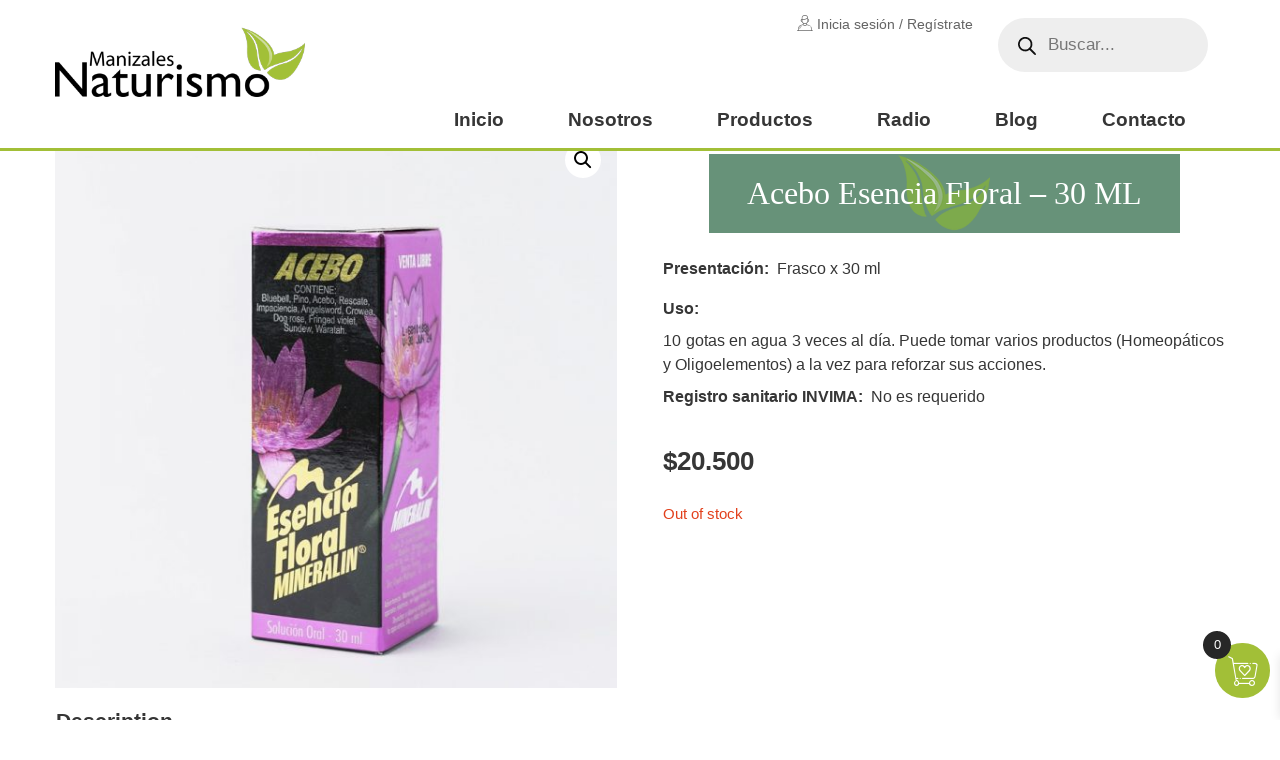

--- FILE ---
content_type: text/html; charset=UTF-8
request_url: https://manizalesnaturismo.com/producto/acebo-esencia-floral-30-ml/
body_size: 19448
content:
<!doctype html>
<html dir="ltr" lang="es" prefix="og: https://ogp.me/ns#">
<head>
<meta charset="UTF-8">
<meta name="viewport" content="width=device-width, initial-scale=1">
<link rel="profile" href="https://gmpg.org/xfn/11">
<title>Acebo Esencia Floral – 30 ML - Manizales Naturismo</title>
<style>img:is([sizes="auto" i], [sizes^="auto," i]) { contain-intrinsic-size: 3000px 1500px }</style>
<!-- All in One SEO 4.8.5 - aioseo.com -->
<meta name="description" content="Esta esencia es ideal para aquellas personas que tienen fuertes ataques de ira, suspicacia, mal carácter y ausencia de amor. Y que poseen un alto grado de sentimientos negativos, como celos, venganza, odio. Es muy útil para cuando hay rupturas afectivas dolorosa acompañadas de rabia, odio, celos y venganza. Efectivo remedio como tratamiento en el" />
<meta name="robots" content="max-image-preview:large" />
<link rel="canonical" href="https://manizalesnaturismo.com/producto/acebo-esencia-floral-30-ml/" />
<meta name="generator" content="All in One SEO (AIOSEO) 4.8.5" />
<meta property="og:locale" content="es_ES" />
<meta property="og:site_name" content="Manizales Naturismo -" />
<meta property="og:type" content="article" />
<meta property="og:title" content="Acebo Esencia Floral – 30 ML - Manizales Naturismo" />
<meta property="og:description" content="Esta esencia es ideal para aquellas personas que tienen fuertes ataques de ira, suspicacia, mal carácter y ausencia de amor. Y que poseen un alto grado de sentimientos negativos, como celos, venganza, odio. Es muy útil para cuando hay rupturas afectivas dolorosa acompañadas de rabia, odio, celos y venganza. Efectivo remedio como tratamiento en el" />
<meta property="og:url" content="https://manizalesnaturismo.com/producto/acebo-esencia-floral-30-ml/" />
<meta property="og:image" content="https://manizalesnaturismo.com/wp-content/uploads/2020/09/logo-manizales-naturismo.png" />
<meta property="og:image:secure_url" content="https://manizalesnaturismo.com/wp-content/uploads/2020/09/logo-manizales-naturismo.png" />
<meta property="og:image:width" content="399" />
<meta property="og:image:height" content="128" />
<meta property="article:published_time" content="2021-03-12T09:16:31+00:00" />
<meta property="article:modified_time" content="2023-09-21T22:30:27+00:00" />
<meta name="twitter:card" content="summary_large_image" />
<meta name="twitter:title" content="Acebo Esencia Floral – 30 ML - Manizales Naturismo" />
<meta name="twitter:description" content="Esta esencia es ideal para aquellas personas que tienen fuertes ataques de ira, suspicacia, mal carácter y ausencia de amor. Y que poseen un alto grado de sentimientos negativos, como celos, venganza, odio. Es muy útil para cuando hay rupturas afectivas dolorosa acompañadas de rabia, odio, celos y venganza. Efectivo remedio como tratamiento en el" />
<meta name="twitter:image" content="https://manizalesnaturismo.com/wp-content/uploads/2020/09/logo-manizales-naturismo.png" />
<script type="application/ld+json" class="aioseo-schema">
{"@context":"https:\/\/schema.org","@graph":[{"@type":"BreadcrumbList","@id":"https:\/\/manizalesnaturismo.com\/producto\/acebo-esencia-floral-30-ml\/#breadcrumblist","itemListElement":[{"@type":"ListItem","@id":"https:\/\/manizalesnaturismo.com#listItem","position":1,"name":"Home","item":"https:\/\/manizalesnaturismo.com","nextItem":{"@type":"ListItem","@id":"https:\/\/manizalesnaturismo.com\/tienda\/#listItem","name":"Tienda"}},{"@type":"ListItem","@id":"https:\/\/manizalesnaturismo.com\/tienda\/#listItem","position":2,"name":"Tienda","item":"https:\/\/manizalesnaturismo.com\/tienda\/","nextItem":{"@type":"ListItem","@id":"https:\/\/manizalesnaturismo.com\/categoria-producto\/piel-y-cabello\/#listItem","name":"Piel y Cabello"},"previousItem":{"@type":"ListItem","@id":"https:\/\/manizalesnaturismo.com#listItem","name":"Home"}},{"@type":"ListItem","@id":"https:\/\/manizalesnaturismo.com\/categoria-producto\/piel-y-cabello\/#listItem","position":3,"name":"Piel y Cabello","item":"https:\/\/manizalesnaturismo.com\/categoria-producto\/piel-y-cabello\/","nextItem":{"@type":"ListItem","@id":"https:\/\/manizalesnaturismo.com\/producto\/acebo-esencia-floral-30-ml\/#listItem","name":"Acebo Esencia Floral \u2013 30 ML"},"previousItem":{"@type":"ListItem","@id":"https:\/\/manizalesnaturismo.com\/tienda\/#listItem","name":"Tienda"}},{"@type":"ListItem","@id":"https:\/\/manizalesnaturismo.com\/producto\/acebo-esencia-floral-30-ml\/#listItem","position":4,"name":"Acebo Esencia Floral \u2013 30 ML","previousItem":{"@type":"ListItem","@id":"https:\/\/manizalesnaturismo.com\/categoria-producto\/piel-y-cabello\/#listItem","name":"Piel y Cabello"}}]},{"@type":"ItemPage","@id":"https:\/\/manizalesnaturismo.com\/producto\/acebo-esencia-floral-30-ml\/#itempage","url":"https:\/\/manizalesnaturismo.com\/producto\/acebo-esencia-floral-30-ml\/","name":"Acebo Esencia Floral \u2013 30 ML - Manizales Naturismo","description":"Esta esencia es ideal para aquellas personas que tienen fuertes ataques de ira, suspicacia, mal car\u00e1cter y ausencia de amor. Y que poseen un alto grado de sentimientos negativos, como celos, venganza, odio. Es muy \u00fatil para cuando hay rupturas afectivas dolorosa acompa\u00f1adas de rabia, odio, celos y venganza. Efectivo remedio como tratamiento en el","inLanguage":"es-ES","isPartOf":{"@id":"https:\/\/manizalesnaturismo.com\/#website"},"breadcrumb":{"@id":"https:\/\/manizalesnaturismo.com\/producto\/acebo-esencia-floral-30-ml\/#breadcrumblist"},"image":{"@type":"ImageObject","url":"https:\/\/manizalesnaturismo.com\/wp-content\/uploads\/2021\/03\/Acebo-Esencia-Floral-Mineralin.jpg","@id":"https:\/\/manizalesnaturismo.com\/producto\/acebo-esencia-floral-30-ml\/#mainImage","width":800,"height":800},"primaryImageOfPage":{"@id":"https:\/\/manizalesnaturismo.com\/producto\/acebo-esencia-floral-30-ml\/#mainImage"},"datePublished":"2021-03-12T04:16:31-05:00","dateModified":"2023-09-21T17:30:27-05:00"},{"@type":"Organization","@id":"https:\/\/manizalesnaturismo.com\/#organization","name":"Manizales Naturismo","url":"https:\/\/manizalesnaturismo.com\/","logo":{"@type":"ImageObject","url":"https:\/\/manizalesnaturismo.com\/wp-content\/uploads\/2020\/09\/logo-manizales-naturismo.png","@id":"https:\/\/manizalesnaturismo.com\/producto\/acebo-esencia-floral-30-ml\/#organizationLogo","width":399,"height":128},"image":{"@id":"https:\/\/manizalesnaturismo.com\/producto\/acebo-esencia-floral-30-ml\/#organizationLogo"}},{"@type":"WebSite","@id":"https:\/\/manizalesnaturismo.com\/#website","url":"https:\/\/manizalesnaturismo.com\/","name":"Manizales Naturismo","inLanguage":"es-ES","publisher":{"@id":"https:\/\/manizalesnaturismo.com\/#organization"}}]}
</script>
<!-- All in One SEO -->
<link rel='dns-prefetch' href='//maps.googleapis.com' />
<link rel="alternate" type="application/rss+xml" title="Manizales Naturismo &raquo; Feed" href="https://manizalesnaturismo.com/feed/" />
<link rel="alternate" type="application/rss+xml" title="Manizales Naturismo &raquo; Feed de los comentarios" href="https://manizalesnaturismo.com/comments/feed/" />
<!-- This site uses the Google Analytics by MonsterInsights plugin v9.7.0 - Using Analytics tracking - https://www.monsterinsights.com/ -->
<script src="//www.googletagmanager.com/gtag/js?id=G-376RY4MBGE"  data-cfasync="false" data-wpfc-render="false" async></script>
<script data-cfasync="false" data-wpfc-render="false">
var mi_version = '9.7.0';
var mi_track_user = true;
var mi_no_track_reason = '';
var MonsterInsightsDefaultLocations = {"page_location":"https:\/\/manizalesnaturismo.com\/producto\/acebo-esencia-floral-30-ml\/","page_referrer":"https:\/\/manizalesnaturismo.com\/categoria-producto\/sistema-nervioso\/page\/4\/"};
if ( typeof MonsterInsightsPrivacyGuardFilter === 'function' ) {
var MonsterInsightsLocations = (typeof MonsterInsightsExcludeQuery === 'object') ? MonsterInsightsPrivacyGuardFilter( MonsterInsightsExcludeQuery ) : MonsterInsightsPrivacyGuardFilter( MonsterInsightsDefaultLocations );
} else {
var MonsterInsightsLocations = (typeof MonsterInsightsExcludeQuery === 'object') ? MonsterInsightsExcludeQuery : MonsterInsightsDefaultLocations;
}
var disableStrs = [
'ga-disable-G-376RY4MBGE',
];
/* Function to detect opted out users */
function __gtagTrackerIsOptedOut() {
for (var index = 0; index < disableStrs.length; index++) {
if (document.cookie.indexOf(disableStrs[index] + '=true') > -1) {
return true;
}
}
return false;
}
/* Disable tracking if the opt-out cookie exists. */
if (__gtagTrackerIsOptedOut()) {
for (var index = 0; index < disableStrs.length; index++) {
window[disableStrs[index]] = true;
}
}
/* Opt-out function */
function __gtagTrackerOptout() {
for (var index = 0; index < disableStrs.length; index++) {
document.cookie = disableStrs[index] + '=true; expires=Thu, 31 Dec 2099 23:59:59 UTC; path=/';
window[disableStrs[index]] = true;
}
}
if ('undefined' === typeof gaOptout) {
function gaOptout() {
__gtagTrackerOptout();
}
}
window.dataLayer = window.dataLayer || [];
window.MonsterInsightsDualTracker = {
helpers: {},
trackers: {},
};
if (mi_track_user) {
function __gtagDataLayer() {
dataLayer.push(arguments);
}
function __gtagTracker(type, name, parameters) {
if (!parameters) {
parameters = {};
}
if (parameters.send_to) {
__gtagDataLayer.apply(null, arguments);
return;
}
if (type === 'event') {
parameters.send_to = monsterinsights_frontend.v4_id;
var hookName = name;
if (typeof parameters['event_category'] !== 'undefined') {
hookName = parameters['event_category'] + ':' + name;
}
if (typeof MonsterInsightsDualTracker.trackers[hookName] !== 'undefined') {
MonsterInsightsDualTracker.trackers[hookName](parameters);
} else {
__gtagDataLayer('event', name, parameters);
}
} else {
__gtagDataLayer.apply(null, arguments);
}
}
__gtagTracker('js', new Date());
__gtagTracker('set', {
'developer_id.dZGIzZG': true,
});
if ( MonsterInsightsLocations.page_location ) {
__gtagTracker('set', MonsterInsightsLocations);
}
__gtagTracker('config', 'G-376RY4MBGE', {"forceSSL":"true","link_attribution":"true"} );
window.gtag = __gtagTracker;										(function () {
/* https://developers.google.com/analytics/devguides/collection/analyticsjs/ */
/* ga and __gaTracker compatibility shim. */
var noopfn = function () {
return null;
};
var newtracker = function () {
return new Tracker();
};
var Tracker = function () {
return null;
};
var p = Tracker.prototype;
p.get = noopfn;
p.set = noopfn;
p.send = function () {
var args = Array.prototype.slice.call(arguments);
args.unshift('send');
__gaTracker.apply(null, args);
};
var __gaTracker = function () {
var len = arguments.length;
if (len === 0) {
return;
}
var f = arguments[len - 1];
if (typeof f !== 'object' || f === null || typeof f.hitCallback !== 'function') {
if ('send' === arguments[0]) {
var hitConverted, hitObject = false, action;
if ('event' === arguments[1]) {
if ('undefined' !== typeof arguments[3]) {
hitObject = {
'eventAction': arguments[3],
'eventCategory': arguments[2],
'eventLabel': arguments[4],
'value': arguments[5] ? arguments[5] : 1,
}
}
}
if ('pageview' === arguments[1]) {
if ('undefined' !== typeof arguments[2]) {
hitObject = {
'eventAction': 'page_view',
'page_path': arguments[2],
}
}
}
if (typeof arguments[2] === 'object') {
hitObject = arguments[2];
}
if (typeof arguments[5] === 'object') {
Object.assign(hitObject, arguments[5]);
}
if ('undefined' !== typeof arguments[1].hitType) {
hitObject = arguments[1];
if ('pageview' === hitObject.hitType) {
hitObject.eventAction = 'page_view';
}
}
if (hitObject) {
action = 'timing' === arguments[1].hitType ? 'timing_complete' : hitObject.eventAction;
hitConverted = mapArgs(hitObject);
__gtagTracker('event', action, hitConverted);
}
}
return;
}
function mapArgs(args) {
var arg, hit = {};
var gaMap = {
'eventCategory': 'event_category',
'eventAction': 'event_action',
'eventLabel': 'event_label',
'eventValue': 'event_value',
'nonInteraction': 'non_interaction',
'timingCategory': 'event_category',
'timingVar': 'name',
'timingValue': 'value',
'timingLabel': 'event_label',
'page': 'page_path',
'location': 'page_location',
'title': 'page_title',
'referrer' : 'page_referrer',
};
for (arg in args) {
if (!(!args.hasOwnProperty(arg) || !gaMap.hasOwnProperty(arg))) {
hit[gaMap[arg]] = args[arg];
} else {
hit[arg] = args[arg];
}
}
return hit;
}
try {
f.hitCallback();
} catch (ex) {
}
};
__gaTracker.create = newtracker;
__gaTracker.getByName = newtracker;
__gaTracker.getAll = function () {
return [];
};
__gaTracker.remove = noopfn;
__gaTracker.loaded = true;
window['__gaTracker'] = __gaTracker;
})();
} else {
console.log("");
(function () {
function __gtagTracker() {
return null;
}
window['__gtagTracker'] = __gtagTracker;
window['gtag'] = __gtagTracker;
})();
}
</script>
<!-- / Google Analytics by MonsterInsights -->
<!-- <link rel='stylesheet' id='wp-block-library-css' href='https://manizalesnaturismo.com/wp-includes/css/dist/block-library/style.min.css?ver=6.8.3' media='all' /> -->
<link rel="stylesheet" type="text/css" href="//manizalesnaturismo.com/wp-content/cache/wpfc-minified/8jprycs0/2lo24.css" media="all"/>
<style id='classic-theme-styles-inline-css'>
/*! This file is auto-generated */
.wp-block-button__link{color:#fff;background-color:#32373c;border-radius:9999px;box-shadow:none;text-decoration:none;padding:calc(.667em + 2px) calc(1.333em + 2px);font-size:1.125em}.wp-block-file__button{background:#32373c;color:#fff;text-decoration:none}
</style>
<!-- <link rel='stylesheet' id='editorskit-frontend-css' href='https://manizalesnaturismo.com/wp-content/plugins/block-options/build/style.build.css?ver=new' media='all' /> -->
<link rel="stylesheet" type="text/css" href="//manizalesnaturismo.com/wp-content/cache/wpfc-minified/334xmep4/2lo24.css" media="all"/>
<style id='global-styles-inline-css'>
:root{--wp--preset--aspect-ratio--square: 1;--wp--preset--aspect-ratio--4-3: 4/3;--wp--preset--aspect-ratio--3-4: 3/4;--wp--preset--aspect-ratio--3-2: 3/2;--wp--preset--aspect-ratio--2-3: 2/3;--wp--preset--aspect-ratio--16-9: 16/9;--wp--preset--aspect-ratio--9-16: 9/16;--wp--preset--color--black: #000000;--wp--preset--color--cyan-bluish-gray: #abb8c3;--wp--preset--color--white: #ffffff;--wp--preset--color--pale-pink: #f78da7;--wp--preset--color--vivid-red: #cf2e2e;--wp--preset--color--luminous-vivid-orange: #ff6900;--wp--preset--color--luminous-vivid-amber: #fcb900;--wp--preset--color--light-green-cyan: #7bdcb5;--wp--preset--color--vivid-green-cyan: #00d084;--wp--preset--color--pale-cyan-blue: #8ed1fc;--wp--preset--color--vivid-cyan-blue: #0693e3;--wp--preset--color--vivid-purple: #9b51e0;--wp--preset--gradient--vivid-cyan-blue-to-vivid-purple: linear-gradient(135deg,rgba(6,147,227,1) 0%,rgb(155,81,224) 100%);--wp--preset--gradient--light-green-cyan-to-vivid-green-cyan: linear-gradient(135deg,rgb(122,220,180) 0%,rgb(0,208,130) 100%);--wp--preset--gradient--luminous-vivid-amber-to-luminous-vivid-orange: linear-gradient(135deg,rgba(252,185,0,1) 0%,rgba(255,105,0,1) 100%);--wp--preset--gradient--luminous-vivid-orange-to-vivid-red: linear-gradient(135deg,rgba(255,105,0,1) 0%,rgb(207,46,46) 100%);--wp--preset--gradient--very-light-gray-to-cyan-bluish-gray: linear-gradient(135deg,rgb(238,238,238) 0%,rgb(169,184,195) 100%);--wp--preset--gradient--cool-to-warm-spectrum: linear-gradient(135deg,rgb(74,234,220) 0%,rgb(151,120,209) 20%,rgb(207,42,186) 40%,rgb(238,44,130) 60%,rgb(251,105,98) 80%,rgb(254,248,76) 100%);--wp--preset--gradient--blush-light-purple: linear-gradient(135deg,rgb(255,206,236) 0%,rgb(152,150,240) 100%);--wp--preset--gradient--blush-bordeaux: linear-gradient(135deg,rgb(254,205,165) 0%,rgb(254,45,45) 50%,rgb(107,0,62) 100%);--wp--preset--gradient--luminous-dusk: linear-gradient(135deg,rgb(255,203,112) 0%,rgb(199,81,192) 50%,rgb(65,88,208) 100%);--wp--preset--gradient--pale-ocean: linear-gradient(135deg,rgb(255,245,203) 0%,rgb(182,227,212) 50%,rgb(51,167,181) 100%);--wp--preset--gradient--electric-grass: linear-gradient(135deg,rgb(202,248,128) 0%,rgb(113,206,126) 100%);--wp--preset--gradient--midnight: linear-gradient(135deg,rgb(2,3,129) 0%,rgb(40,116,252) 100%);--wp--preset--font-size--small: 13px;--wp--preset--font-size--medium: 20px;--wp--preset--font-size--large: 36px;--wp--preset--font-size--x-large: 42px;--wp--preset--spacing--20: 0.44rem;--wp--preset--spacing--30: 0.67rem;--wp--preset--spacing--40: 1rem;--wp--preset--spacing--50: 1.5rem;--wp--preset--spacing--60: 2.25rem;--wp--preset--spacing--70: 3.38rem;--wp--preset--spacing--80: 5.06rem;--wp--preset--shadow--natural: 6px 6px 9px rgba(0, 0, 0, 0.2);--wp--preset--shadow--deep: 12px 12px 50px rgba(0, 0, 0, 0.4);--wp--preset--shadow--sharp: 6px 6px 0px rgba(0, 0, 0, 0.2);--wp--preset--shadow--outlined: 6px 6px 0px -3px rgba(255, 255, 255, 1), 6px 6px rgba(0, 0, 0, 1);--wp--preset--shadow--crisp: 6px 6px 0px rgba(0, 0, 0, 1);}:where(.is-layout-flex){gap: 0.5em;}:where(.is-layout-grid){gap: 0.5em;}body .is-layout-flex{display: flex;}.is-layout-flex{flex-wrap: wrap;align-items: center;}.is-layout-flex > :is(*, div){margin: 0;}body .is-layout-grid{display: grid;}.is-layout-grid > :is(*, div){margin: 0;}:where(.wp-block-columns.is-layout-flex){gap: 2em;}:where(.wp-block-columns.is-layout-grid){gap: 2em;}:where(.wp-block-post-template.is-layout-flex){gap: 1.25em;}:where(.wp-block-post-template.is-layout-grid){gap: 1.25em;}.has-black-color{color: var(--wp--preset--color--black) !important;}.has-cyan-bluish-gray-color{color: var(--wp--preset--color--cyan-bluish-gray) !important;}.has-white-color{color: var(--wp--preset--color--white) !important;}.has-pale-pink-color{color: var(--wp--preset--color--pale-pink) !important;}.has-vivid-red-color{color: var(--wp--preset--color--vivid-red) !important;}.has-luminous-vivid-orange-color{color: var(--wp--preset--color--luminous-vivid-orange) !important;}.has-luminous-vivid-amber-color{color: var(--wp--preset--color--luminous-vivid-amber) !important;}.has-light-green-cyan-color{color: var(--wp--preset--color--light-green-cyan) !important;}.has-vivid-green-cyan-color{color: var(--wp--preset--color--vivid-green-cyan) !important;}.has-pale-cyan-blue-color{color: var(--wp--preset--color--pale-cyan-blue) !important;}.has-vivid-cyan-blue-color{color: var(--wp--preset--color--vivid-cyan-blue) !important;}.has-vivid-purple-color{color: var(--wp--preset--color--vivid-purple) !important;}.has-black-background-color{background-color: var(--wp--preset--color--black) !important;}.has-cyan-bluish-gray-background-color{background-color: var(--wp--preset--color--cyan-bluish-gray) !important;}.has-white-background-color{background-color: var(--wp--preset--color--white) !important;}.has-pale-pink-background-color{background-color: var(--wp--preset--color--pale-pink) !important;}.has-vivid-red-background-color{background-color: var(--wp--preset--color--vivid-red) !important;}.has-luminous-vivid-orange-background-color{background-color: var(--wp--preset--color--luminous-vivid-orange) !important;}.has-luminous-vivid-amber-background-color{background-color: var(--wp--preset--color--luminous-vivid-amber) !important;}.has-light-green-cyan-background-color{background-color: var(--wp--preset--color--light-green-cyan) !important;}.has-vivid-green-cyan-background-color{background-color: var(--wp--preset--color--vivid-green-cyan) !important;}.has-pale-cyan-blue-background-color{background-color: var(--wp--preset--color--pale-cyan-blue) !important;}.has-vivid-cyan-blue-background-color{background-color: var(--wp--preset--color--vivid-cyan-blue) !important;}.has-vivid-purple-background-color{background-color: var(--wp--preset--color--vivid-purple) !important;}.has-black-border-color{border-color: var(--wp--preset--color--black) !important;}.has-cyan-bluish-gray-border-color{border-color: var(--wp--preset--color--cyan-bluish-gray) !important;}.has-white-border-color{border-color: var(--wp--preset--color--white) !important;}.has-pale-pink-border-color{border-color: var(--wp--preset--color--pale-pink) !important;}.has-vivid-red-border-color{border-color: var(--wp--preset--color--vivid-red) !important;}.has-luminous-vivid-orange-border-color{border-color: var(--wp--preset--color--luminous-vivid-orange) !important;}.has-luminous-vivid-amber-border-color{border-color: var(--wp--preset--color--luminous-vivid-amber) !important;}.has-light-green-cyan-border-color{border-color: var(--wp--preset--color--light-green-cyan) !important;}.has-vivid-green-cyan-border-color{border-color: var(--wp--preset--color--vivid-green-cyan) !important;}.has-pale-cyan-blue-border-color{border-color: var(--wp--preset--color--pale-cyan-blue) !important;}.has-vivid-cyan-blue-border-color{border-color: var(--wp--preset--color--vivid-cyan-blue) !important;}.has-vivid-purple-border-color{border-color: var(--wp--preset--color--vivid-purple) !important;}.has-vivid-cyan-blue-to-vivid-purple-gradient-background{background: var(--wp--preset--gradient--vivid-cyan-blue-to-vivid-purple) !important;}.has-light-green-cyan-to-vivid-green-cyan-gradient-background{background: var(--wp--preset--gradient--light-green-cyan-to-vivid-green-cyan) !important;}.has-luminous-vivid-amber-to-luminous-vivid-orange-gradient-background{background: var(--wp--preset--gradient--luminous-vivid-amber-to-luminous-vivid-orange) !important;}.has-luminous-vivid-orange-to-vivid-red-gradient-background{background: var(--wp--preset--gradient--luminous-vivid-orange-to-vivid-red) !important;}.has-very-light-gray-to-cyan-bluish-gray-gradient-background{background: var(--wp--preset--gradient--very-light-gray-to-cyan-bluish-gray) !important;}.has-cool-to-warm-spectrum-gradient-background{background: var(--wp--preset--gradient--cool-to-warm-spectrum) !important;}.has-blush-light-purple-gradient-background{background: var(--wp--preset--gradient--blush-light-purple) !important;}.has-blush-bordeaux-gradient-background{background: var(--wp--preset--gradient--blush-bordeaux) !important;}.has-luminous-dusk-gradient-background{background: var(--wp--preset--gradient--luminous-dusk) !important;}.has-pale-ocean-gradient-background{background: var(--wp--preset--gradient--pale-ocean) !important;}.has-electric-grass-gradient-background{background: var(--wp--preset--gradient--electric-grass) !important;}.has-midnight-gradient-background{background: var(--wp--preset--gradient--midnight) !important;}.has-small-font-size{font-size: var(--wp--preset--font-size--small) !important;}.has-medium-font-size{font-size: var(--wp--preset--font-size--medium) !important;}.has-large-font-size{font-size: var(--wp--preset--font-size--large) !important;}.has-x-large-font-size{font-size: var(--wp--preset--font-size--x-large) !important;}
:where(.wp-block-post-template.is-layout-flex){gap: 1.25em;}:where(.wp-block-post-template.is-layout-grid){gap: 1.25em;}
:where(.wp-block-columns.is-layout-flex){gap: 2em;}:where(.wp-block-columns.is-layout-grid){gap: 2em;}
:root :where(.wp-block-pullquote){font-size: 1.5em;line-height: 1.6;}
</style>
<!-- <link rel='stylesheet' id='contact-form-7-css' href='https://manizalesnaturismo.com/wp-content/plugins/contact-form-7/includes/css/styles.css?ver=6.1.1' media='all' /> -->
<!-- <link rel='stylesheet' id='photoswipe-css' href='https://manizalesnaturismo.com/wp-content/plugins/woocommerce/assets/css/photoswipe/photoswipe.min.css?ver=8.7.2' media='all' /> -->
<!-- <link rel='stylesheet' id='photoswipe-default-skin-css' href='https://manizalesnaturismo.com/wp-content/plugins/woocommerce/assets/css/photoswipe/default-skin/default-skin.min.css?ver=8.7.2' media='all' /> -->
<!-- <link rel='stylesheet' id='woocommerce-layout-css' href='https://manizalesnaturismo.com/wp-content/plugins/woocommerce/assets/css/woocommerce-layout.css?ver=8.7.2' media='all' /> -->
<link rel="stylesheet" type="text/css" href="//manizalesnaturismo.com/wp-content/cache/wpfc-minified/eu468bvg/2lovx.css" media="all"/>
<!-- <link rel='stylesheet' id='woocommerce-smallscreen-css' href='https://manizalesnaturismo.com/wp-content/plugins/woocommerce/assets/css/woocommerce-smallscreen.css?ver=8.7.2' media='only screen and (max-width: 768px)' /> -->
<link rel="stylesheet" type="text/css" href="//manizalesnaturismo.com/wp-content/cache/wpfc-minified/jptdes9d/2lo24.css" media="only screen and (max-width: 768px)"/>
<!-- <link rel='stylesheet' id='woocommerce-general-css' href='https://manizalesnaturismo.com/wp-content/plugins/woocommerce/assets/css/woocommerce.css?ver=8.7.2' media='all' /> -->
<link rel="stylesheet" type="text/css" href="//manizalesnaturismo.com/wp-content/cache/wpfc-minified/10iwjy5h/2lo24.css" media="all"/>
<style id='woocommerce-inline-inline-css'>
.woocommerce form .form-row .required { visibility: visible; }
</style>
<!-- <link rel='stylesheet' id='dgwt-wcas-style-css' href='https://manizalesnaturismo.com/wp-content/plugins/ajax-search-for-woocommerce/assets/css/style.min.css?ver=1.27.0' media='all' /> -->
<!-- <link rel='stylesheet' id='xoo-wsc-fonts-css' href='https://manizalesnaturismo.com/wp-content/plugins/side-cart-woocommerce/assets/css/xoo-wsc-fonts.css?ver=2.4.9' media='all' /> -->
<!-- <link rel='stylesheet' id='xoo-wsc-style-css' href='https://manizalesnaturismo.com/wp-content/plugins/side-cart-woocommerce/assets/css/xoo-wsc-style.css?ver=2.4.9' media='all' /> -->
<link rel="stylesheet" type="text/css" href="//manizalesnaturismo.com/wp-content/cache/wpfc-minified/7bfned5g/2lo24.css" media="all"/>
<style id='xoo-wsc-style-inline-css'>
.xoo-wsc-footer{
background-color: #ffffff;
color: #000000;
padding: 10px 20px;
box-shadow: 0 -1px 10px #0000001a;
}
.xoo-wsc-footer, .xoo-wsc-footer a, .xoo-wsc-footer .amount{
font-size: 18px;
}
.xoo-wsc-btn .amount{
color: #000000}
.xoo-wsc-btn:hover .amount{
color: #000000;
}
.xoo-wsc-ft-buttons-cont{
grid-template-columns: auto;
}
.xoo-wsc-basket{
bottom: 12px;
right: 0px;
background-color: #ffffff;
color: #000000;
box-shadow: 0 1px 4px 0;
border-radius: 50%;
display: flex;
width: 60px;
height: 60px;
}
.xoo-wsc-bki{
font-size: 30px}
.xoo-wsc-items-count{
top: -12px;
left: -12px;
}
.xoo-wsc-items-count{
background-color: #000000;
color: #ffffff;
}
.xoo-wsc-container, .xoo-wsc-slider{
max-width: 320px;
right: -320px;
top: 0;bottom: 0;
bottom: 0;
font-family: }
.xoo-wsc-cart-active .xoo-wsc-container, .xoo-wsc-slider-active .xoo-wsc-slider{
right: 0;
}
.xoo-wsc-cart-active .xoo-wsc-basket{
right: 320px;
}
.xoo-wsc-slider{
right: -320px;
}
span.xoo-wsch-close {
font-size: 16px;
right: 10px;
}
.xoo-wsch-top{
justify-content: center;
}
.xoo-wsch-text{
font-size: 20px;
}
.xoo-wsc-header{
color: #000000;
background-color: #ffffff;
border-bottom: 2px solid #eee;
}
.xoo-wsc-sb-bar > span{
background-color: #1e73be;
}
.xoo-wsc-body{
background-color: #ffffff;
}
.xoo-wsc-body, .xoo-wsc-body span.amount, .xoo-wsc-body a{
font-size: 16px;
color: #000000;
}
.xoo-wsc-product{
padding: 20px 15px;
margin: 0;
border-radius: 0px;
box-shadow: 0 0;
background-color: transparent;
}
.xoo-wsc-img-col{
width: 30%;
}
.xoo-wsc-sum-col{
width: 70%;
}
.xoo-wsc-sum-col{
justify-content: center;
}
/** Shortcode **/
.xoo-wsc-sc-count{
background-color: #000000;
color: #ffffff;
}
.xoo-wsc-sc-bki{
font-size: 28px;
color: 28;
}
.xoo-wsc-sc-cont{
color: #000000;
}
.added_to_cart{
display: none!important;
}
.xoo-wsc-product dl.variation {
display: block;
}
</style>
<!-- <link rel='stylesheet' id='duenda-style-css' href='https://manizalesnaturismo.com/wp-content/themes/duenda/style.css?ver=1.0.0' media='all' /> -->
<!-- <link rel='stylesheet' id='duenda-bootstrap-css-css' href='https://manizalesnaturismo.com/wp-content/themes/duenda/vendor/bootstrap-3/css/bootstrap.min.css?ver=1.0.0' media='all' /> -->
<!-- <link rel='stylesheet' id='duenda-animations-css' href='https://manizalesnaturismo.com/wp-content/themes/duenda/css/animations.css?ver=1.0.0' media='all' /> -->
<!-- <link rel='stylesheet' id='duenda-icons-css' href='https://manizalesnaturismo.com/wp-content/themes/duenda/css/icons.css?ver=1.0.0' media='all' /> -->
<!-- <link rel='stylesheet' id='duenda-slicknav-css' href='https://manizalesnaturismo.com/wp-content/themes/duenda/css/slicknav.min.css?ver=1.0.0' media='all' /> -->
<!-- <link rel='stylesheet' id='duenda-slickslider-css' href='https://manizalesnaturismo.com/wp-content/themes/duenda/css/slick.css?ver=1.0.0' media='all' /> -->
<!-- <link rel='stylesheet' id='duenda-slickslider-theme-css' href='https://manizalesnaturismo.com/wp-content/themes/duenda/css/slick-theme.css?ver=1.0.0' media='all' /> -->
<!-- <link rel='stylesheet' id='duenda-main-css' href='https://manizalesnaturismo.com/wp-content/themes/duenda/css/main.css?ver=1.0.0' media='all' /> -->
<!-- <link rel='stylesheet' id='duenda-responsive-css' href='https://manizalesnaturismo.com/wp-content/themes/duenda/css/responsive.css?ver=1.0.0' media='all' /> -->
<!-- <link rel='stylesheet' id='duenda-woocommerce-style-css' href='https://manizalesnaturismo.com/wp-content/themes/duenda/woocommerce.css?ver=1.0.0' media='all' /> -->
<link rel="stylesheet" type="text/css" href="//manizalesnaturismo.com/wp-content/cache/wpfc-minified/95eyd3zl/2lo24.css" media="all"/>
<style id='duenda-woocommerce-style-inline-css'>
@font-face {
font-family: "star";
src: url("https://manizalesnaturismo.com/wp-content/plugins/woocommerce/assets/fonts/star.eot");
src: url("https://manizalesnaturismo.com/wp-content/plugins/woocommerce/assets/fonts/star.eot?#iefix") format("embedded-opentype"),
url("https://manizalesnaturismo.com/wp-content/plugins/woocommerce/assets/fonts/star.woff") format("woff"),
url("https://manizalesnaturismo.com/wp-content/plugins/woocommerce/assets/fonts/star.ttf") format("truetype"),
url("https://manizalesnaturismo.com/wp-content/plugins/woocommerce/assets/fonts/star.svg#star") format("svg");
font-weight: normal;
font-style: normal;
}
</style>
<script src='//manizalesnaturismo.com/wp-content/cache/wpfc-minified/eptbnbcq/2lo24.js' type="text/javascript"></script>
<!-- <script src="https://manizalesnaturismo.com/wp-includes/js/jquery/jquery.min.js?ver=3.7.1" id="jquery-core-js"></script> -->
<!-- <script src="https://manizalesnaturismo.com/wp-includes/js/jquery/jquery-migrate.min.js?ver=3.4.1" id="jquery-migrate-js"></script> -->
<script id="jquery-js-after">
if (typeof (window.wpfReadyList) == "undefined") {
var v = jQuery.fn.jquery;
if (v && parseInt(v) >= 3 && window.self === window.top) {
var readyList=[];
window.originalReadyMethod = jQuery.fn.ready;
jQuery.fn.ready = function(){
if(arguments.length && arguments.length > 0 && typeof arguments[0] === "function") {
readyList.push({"c": this, "a": arguments});
}
return window.originalReadyMethod.apply( this, arguments );
};
window.wpfReadyList = readyList;
}}
</script>
<script src='//manizalesnaturismo.com/wp-content/cache/wpfc-minified/g2tkfuov/2lo24.js' type="text/javascript"></script>
<!-- <script src="https://manizalesnaturismo.com/wp-content/plugins/google-analytics-for-wordpress/assets/js/frontend-gtag.min.js?ver=9.7.0" id="monsterinsights-frontend-script-js" async data-wp-strategy="async"></script> -->
<script data-cfasync="false" data-wpfc-render="false" id='monsterinsights-frontend-script-js-extra'>var monsterinsights_frontend = {"js_events_tracking":"true","download_extensions":"doc,pdf,ppt,zip,xls,docx,pptx,xlsx","inbound_paths":"[{\"path\":\"\\\/go\\\/\",\"label\":\"affiliate\"},{\"path\":\"\\\/recommend\\\/\",\"label\":\"affiliate\"}]","home_url":"https:\/\/manizalesnaturismo.com","hash_tracking":"false","v4_id":"G-376RY4MBGE"};</script>
<script src='//manizalesnaturismo.com/wp-content/cache/wpfc-minified/lofnhfe2/2lo24.js' type="text/javascript"></script>
<!-- <script src="https://manizalesnaturismo.com/wp-content/plugins/woocommerce/assets/js/jquery-blockui/jquery.blockUI.min.js?ver=2.7.0-wc.8.7.2" id="jquery-blockui-js" defer data-wp-strategy="defer"></script> -->
<script id="wc-add-to-cart-js-extra">
var wc_add_to_cart_params = {"ajax_url":"\/wp-admin\/admin-ajax.php","wc_ajax_url":"\/?wc-ajax=%%endpoint%%","i18n_view_cart":"View cart","cart_url":"https:\/\/manizalesnaturismo.com\/carrito\/","is_cart":"","cart_redirect_after_add":"no"};
</script>
<script src='//manizalesnaturismo.com/wp-content/cache/wpfc-minified/eglv3aqx/2lovx.js' type="text/javascript"></script>
<!-- <script src="https://manizalesnaturismo.com/wp-content/plugins/woocommerce/assets/js/frontend/add-to-cart.min.js?ver=8.7.2" id="wc-add-to-cart-js" defer data-wp-strategy="defer"></script> -->
<!-- <script src="https://manizalesnaturismo.com/wp-content/plugins/woocommerce/assets/js/zoom/jquery.zoom.min.js?ver=1.7.21-wc.8.7.2" id="zoom-js" defer data-wp-strategy="defer"></script> -->
<!-- <script src="https://manizalesnaturismo.com/wp-content/plugins/woocommerce/assets/js/flexslider/jquery.flexslider.min.js?ver=2.7.2-wc.8.7.2" id="flexslider-js" defer data-wp-strategy="defer"></script> -->
<!-- <script src="https://manizalesnaturismo.com/wp-content/plugins/woocommerce/assets/js/photoswipe/photoswipe.min.js?ver=4.1.1-wc.8.7.2" id="photoswipe-js" defer data-wp-strategy="defer"></script> -->
<!-- <script src="https://manizalesnaturismo.com/wp-content/plugins/woocommerce/assets/js/photoswipe/photoswipe-ui-default.min.js?ver=4.1.1-wc.8.7.2" id="photoswipe-ui-default-js" defer data-wp-strategy="defer"></script> -->
<script id="wc-single-product-js-extra">
var wc_single_product_params = {"i18n_required_rating_text":"Please select a rating","review_rating_required":"no","flexslider":{"rtl":false,"animation":"slide","smoothHeight":true,"directionNav":false,"controlNav":"thumbnails","slideshow":false,"animationSpeed":500,"animationLoop":false,"allowOneSlide":false},"zoom_enabled":"1","zoom_options":[],"photoswipe_enabled":"1","photoswipe_options":{"shareEl":false,"closeOnScroll":false,"history":false,"hideAnimationDuration":0,"showAnimationDuration":0},"flexslider_enabled":"1"};
</script>
<script src='//manizalesnaturismo.com/wp-content/cache/wpfc-minified/76qo6pz5/2lovx.js' type="text/javascript"></script>
<!-- <script src="https://manizalesnaturismo.com/wp-content/plugins/woocommerce/assets/js/frontend/single-product.min.js?ver=8.7.2" id="wc-single-product-js" defer data-wp-strategy="defer"></script> -->
<!-- <script src="https://manizalesnaturismo.com/wp-content/plugins/woocommerce/assets/js/js-cookie/js.cookie.min.js?ver=2.1.4-wc.8.7.2" id="js-cookie-js" defer data-wp-strategy="defer"></script> -->
<script id="woocommerce-js-extra">
var woocommerce_params = {"ajax_url":"\/wp-admin\/admin-ajax.php","wc_ajax_url":"\/?wc-ajax=%%endpoint%%"};
</script>
<script src='//manizalesnaturismo.com/wp-content/cache/wpfc-minified/fsb4rk28/2lo24.js' type="text/javascript"></script>
<!-- <script src="https://manizalesnaturismo.com/wp-content/plugins/woocommerce/assets/js/frontend/woocommerce.min.js?ver=8.7.2" id="woocommerce-js" defer data-wp-strategy="defer"></script> -->
<script id="xoo-wsc-main-js-js-extra">
var xoo_wsc_params = {"adminurl":"https:\/\/manizalesnaturismo.com\/wp-admin\/admin-ajax.php","wc_ajax_url":"\/?wc-ajax=%%endpoint%%","qtyUpdateDelay":"500","notificationTime":"5000","html":{"successNotice":"<ul class=\"xoo-wsc-notices\"><li class=\"xoo-wsc-notice-success\"><span class=\"xoo-wsc-icon-check_circle\"><\/span>%s%<\/li><\/ul>","errorNotice":"<ul class=\"xoo-wsc-notices\"><li class=\"xoo-wsc-notice-error\"><span class=\"xoo-wsc-icon-cross\"><\/span>%s%<\/li><\/ul>"},"strings":{"maxQtyError":"Solo %s% en existencias","stepQtyError":"Solo se pueden comprar cantidades en m\u00faltiplos de %s%","calculateCheckout":"Por favor, usa el formulario de pago para calcular el env\u00edo","couponEmpty":"Por favor, introduce el c\u00f3digo de promoci\u00f3n"},"isCheckout":"","isCart":"","sliderAutoClose":"1","shippingEnabled":"1","couponsEnabled":"1","autoOpenCart":"yes","addedToCart":"","ajaxAddToCart":"yes","showBasket":"always_show","flyToCart":"no","productFlyClass":"","refreshCart":"no","fetchDelay":"200","triggerClass":""};
</script>
<script src='//manizalesnaturismo.com/wp-content/cache/wpfc-minified/er4tx404/2lo24.js' type="text/javascript"></script>
<!-- <script src="https://manizalesnaturismo.com/wp-content/plugins/side-cart-woocommerce/assets/js/xoo-wsc-main.js?ver=2.4.9" id="xoo-wsc-main-js-js" defer data-wp-strategy="defer"></script> -->
<link rel="https://api.w.org/" href="https://manizalesnaturismo.com/wp-json/" /><link rel="alternate" title="JSON" type="application/json" href="https://manizalesnaturismo.com/wp-json/wp/v2/product/1327" /><link rel="EditURI" type="application/rsd+xml" title="RSD" href="https://manizalesnaturismo.com/xmlrpc.php?rsd" />
<meta name="generator" content="WordPress 6.8.3" />
<meta name="generator" content="WooCommerce 8.7.2" />
<link rel='shortlink' href='https://manizalesnaturismo.com/?p=1327' />
<link rel="alternate" title="oEmbed (JSON)" type="application/json+oembed" href="https://manizalesnaturismo.com/wp-json/oembed/1.0/embed?url=https%3A%2F%2Fmanizalesnaturismo.com%2Fproducto%2Facebo-esencia-floral-30-ml%2F" />
<link rel="alternate" title="oEmbed (XML)" type="text/xml+oembed" href="https://manizalesnaturismo.com/wp-json/oembed/1.0/embed?url=https%3A%2F%2Fmanizalesnaturismo.com%2Fproducto%2Facebo-esencia-floral-30-ml%2F&#038;format=xml" />
<style>
.dgwt-wcas-ico-magnifier,.dgwt-wcas-ico-magnifier-handler{max-width:20px}.dgwt-wcas-search-wrapp{max-width:600px}		</style>
<noscript><style>.woocommerce-product-gallery{ opacity: 1 !important; }</style></noscript>
<style>.recentcomments a{display:inline !important;padding:0 !important;margin:0 !important;}</style>		<style type="text/css">
.site-title,
.site-description {
position: absolute;
clip: rect(1px, 1px, 1px, 1px);
}
</style>
<link rel="icon" href="https://manizalesnaturismo.com/wp-content/uploads/2020/09/favicon-64x64.png" sizes="32x32" />
<link rel="icon" href="https://manizalesnaturismo.com/wp-content/uploads/2020/09/favicon.png" sizes="192x192" />
<link rel="apple-touch-icon" href="https://manizalesnaturismo.com/wp-content/uploads/2020/09/favicon.png" />
<meta name="msapplication-TileImage" content="https://manizalesnaturismo.com/wp-content/uploads/2020/09/favicon.png" />
<!-- Global site tag (gtag.js) - Google Analytics -->
<script async src="https://www.googletagmanager.com/gtag/js?id=G-V8G10EGH5N"></script>
<script>
window.dataLayer = window.dataLayer || [];
function gtag(){dataLayer.push(arguments);}
gtag('js', new Date());
gtag('config', 'G-V8G10EGH5N');
</script>
</head>
<body class="wp-singular product-template-default single single-product postid-1327 wp-custom-logo wp-theme-duenda theme-duenda woocommerce woocommerce-page woocommerce-no-js nologin woocommerce-active">
<div id="page" class="site">
<header id="masthead" class="site-header">
<div class="container">
<div class="site-branding">
<a href="https://manizalesnaturismo.com/" class="custom-logo-link" rel="home"><img width="399" height="128" src="https://manizalesnaturismo.com/wp-content/uploads/2020/09/logo-manizales-naturismo.png" class="custom-logo" alt="Manizales Naturismo" decoding="async" fetchpriority="high" srcset="https://manizalesnaturismo.com/wp-content/uploads/2020/09/logo-manizales-naturismo.png 399w, https://manizalesnaturismo.com/wp-content/uploads/2020/09/logo-manizales-naturismo-300x96.png 300w, https://manizalesnaturismo.com/wp-content/uploads/2020/09/logo-manizales-naturismo-64x21.png 64w" sizes="(max-width: 399px) 100vw, 399px" /></a>			</div><!-- .site-branding -->
<nav id="site-navigation" class="main-navigation">
<div class="opciones_cuenta">
<div  class="dgwt-wcas-search-wrapp dgwt-wcas-has-submit woocommerce dgwt-wcas-style-pirx js-dgwt-wcas-layout-classic dgwt-wcas-layout-classic js-dgwt-wcas-mobile-overlay-enabled">
<form class="dgwt-wcas-search-form" role="search" action="https://manizalesnaturismo.com/" method="get">
<div class="dgwt-wcas-sf-wrapp">
<label class="screen-reader-text"
for="dgwt-wcas-search-input-1">Búsqueda de productos</label>
<input id="dgwt-wcas-search-input-1"
type="search"
class="dgwt-wcas-search-input"
name="s"
value=""
placeholder="Buscar..."
autocomplete="off"
/>
<div class="dgwt-wcas-preloader"></div>
<div class="dgwt-wcas-voice-search"></div>
<button type="submit"
aria-label="Buscar"
class="dgwt-wcas-search-submit">				<svg class="dgwt-wcas-ico-magnifier" xmlns="http://www.w3.org/2000/svg" width="18" height="18" viewBox="0 0 18 18">
<path  d=" M 16.722523,17.901412 C 16.572585,17.825208 15.36088,16.670476 14.029846,15.33534 L 11.609782,12.907819 11.01926,13.29667 C 8.7613237,14.783493 5.6172703,14.768302 3.332423,13.259528 -0.07366363,11.010358 -1.0146502,6.5989684 1.1898146,3.2148776
1.5505179,2.6611594 2.4056498,1.7447266 2.9644271,1.3130497 3.4423015,0.94387379 4.3921825,0.48568469 5.1732652,0.2475835 5.886299,0.03022609 6.1341883,0 7.2037391,0 8.2732897,0 8.521179,0.03022609 9.234213,0.2475835 c 0.781083,0.23810119 1.730962,0.69629029 2.208837,1.0654662
0.532501,0.4113763 1.39922,1.3400096 1.760153,1.8858877 1.520655,2.2998531 1.599025,5.3023778 0.199549,7.6451086 -0.208076,0.348322 -0.393306,0.668209 -0.411622,0.710863 -0.01831,0.04265 1.065556,1.18264 2.408603,2.533307 1.343046,1.350666 2.486621,2.574792 2.541278,2.720279 0.282475,0.7519
-0.503089,1.456506 -1.218488,1.092917 z M 8.4027892,12.475062 C 9.434946,12.25579 10.131043,11.855461 10.99416,10.984753 11.554519,10.419467 11.842507,10.042366 12.062078,9.5863882 12.794223,8.0659672 12.793657,6.2652398 12.060578,4.756293 11.680383,3.9737304 10.453587,2.7178427
9.730569,2.3710306 8.6921295,1.8729196 8.3992147,1.807606 7.2037567,1.807606 6.0082984,1.807606 5.7153841,1.87292 4.6769446,2.3710306 3.9539263,2.7178427 2.7271301,3.9737304 2.3469352,4.756293 1.6138384,6.2652398 1.6132726,8.0659672 2.3454252,9.5863882 c 0.4167354,0.8654208 1.5978784,2.0575608
2.4443766,2.4671358 1.0971012,0.530827 2.3890403,0.681561 3.6130134,0.421538 z
"/>
</svg>
</button>
<input type="hidden" name="post_type" value="product"/>
<input type="hidden" name="dgwt_wcas" value="1"/>
</div>
</form>
</div>
<a class="mi_cuenta" href="https://manizalesnaturismo.com/mi-cuenta"><span class="icon-hombre"></span><span>Inicia sesión / Regístrate</span></a>
</div>
<div class="menu-menu-1-container"><ul id="primary-menu" class="menu"><li id="menu-item-29" class="menu-item menu-item-type-post_type menu-item-object-page menu-item-home menu-item-29"><a href="https://manizalesnaturismo.com/">Inicio</a></li>
<li id="menu-item-363" class="menu-item menu-item-type-post_type menu-item-object-page menu-item-363"><a href="https://manizalesnaturismo.com/nosotros/">Nosotros</a></li>
<li id="menu-item-30" class="menu-item menu-item-type-post_type menu-item-object-page menu-item-has-children current_page_parent menu-item-30"><a href="https://manizalesnaturismo.com/tienda/">Productos</a>
<ul class="sub-menu">
<li id="menu-item-210" class="menu-item menu-item-type-taxonomy menu-item-object-product_cat menu-item-210"><a href="https://manizalesnaturismo.com/categoria-producto/sistema-digestivo/">Sistema Digestivo</a></li>
<li id="menu-item-528" class="menu-item menu-item-type-taxonomy menu-item-object-product_cat menu-item-528"><a href="https://manizalesnaturismo.com/categoria-producto/sistema-intestinal/">Sistema Intestinal</a></li>
<li id="menu-item-529" class="menu-item menu-item-type-taxonomy menu-item-object-product_cat menu-item-529"><a href="https://manizalesnaturismo.com/categoria-producto/sistema-estructural/">Sistema Estructural</a></li>
<li id="menu-item-530" class="menu-item menu-item-type-taxonomy menu-item-object-product_cat current-product-ancestor current-menu-parent current-product-parent menu-item-530"><a href="https://manizalesnaturismo.com/categoria-producto/piel-y-cabello/">Piel y Cabello</a></li>
<li id="menu-item-531" class="menu-item menu-item-type-taxonomy menu-item-object-product_cat menu-item-531"><a href="https://manizalesnaturismo.com/categoria-producto/sistema-circulatorio/">Sistema Circulatorio</a></li>
<li id="menu-item-532" class="menu-item menu-item-type-taxonomy menu-item-object-product_cat menu-item-532"><a href="https://manizalesnaturismo.com/categoria-producto/sistema-respiratorio/">Sistema Respiratorio</a></li>
<li id="menu-item-527" class="menu-item menu-item-type-taxonomy menu-item-object-product_cat menu-item-527"><a href="https://manizalesnaturismo.com/categoria-producto/sistema-inmunologico/">Sistema Inmunológico</a></li>
<li id="menu-item-533" class="menu-item menu-item-type-taxonomy menu-item-object-product_cat menu-item-533"><a href="https://manizalesnaturismo.com/categoria-producto/sistema-urinario/">Sistema Urinario</a></li>
<li id="menu-item-534" class="menu-item menu-item-type-taxonomy menu-item-object-product_cat current-product-ancestor current-menu-parent current-product-parent menu-item-534"><a href="https://manizalesnaturismo.com/categoria-producto/sistema-nervioso/">Sistema Nervioso</a></li>
<li id="menu-item-535" class="menu-item menu-item-type-taxonomy menu-item-object-product_cat current-product-ancestor current-menu-parent current-product-parent menu-item-535"><a href="https://manizalesnaturismo.com/categoria-producto/sistema-glandular/">Sistema Glandular</a></li>
<li id="menu-item-536" class="menu-item menu-item-type-taxonomy menu-item-object-product_cat menu-item-536"><a href="https://manizalesnaturismo.com/categoria-producto/belleza-natural/">Belleza Natural</a></li>
<li id="menu-item-537" class="menu-item menu-item-type-taxonomy menu-item-object-product_cat menu-item-537"><a href="https://manizalesnaturismo.com/categoria-producto/productos-integrales/">Productos Integrales</a></li>
<li id="menu-item-538" class="menu-item menu-item-type-taxonomy menu-item-object-product_cat menu-item-538"><a href="https://manizalesnaturismo.com/categoria-producto/energia-y-consciencia/">Energía y Consciencia</a></li>
<li id="menu-item-525" class="menu-item menu-item-type-taxonomy menu-item-object-product_cat current-product-ancestor current-menu-parent current-product-parent menu-item-525"><a href="https://manizalesnaturismo.com/categoria-producto/todos/">Todos</a></li>
</ul>
</li>
<li id="menu-item-423" class="menu-item menu-item-type-post_type_archive menu-item-object-radio menu-item-423"><a href="https://manizalesnaturismo.com/radio/">Radio</a></li>
<li id="menu-item-404" class="menu-item menu-item-type-post_type_archive menu-item-object-blog menu-item-has-children menu-item-404"><a href="https://manizalesnaturismo.com/blog/">Blog</a>
<ul class="sub-menu">
<li id="menu-item-738" class="menu-item menu-item-type-taxonomy menu-item-object-categoria_de_blog menu-item-738"><a href="https://manizalesnaturismo.com/categoria_de_blog/salud-lo-que-quiere-tu-cuerpo/">Salud: lo que quiere tu cuerpo</a></li>
<li id="menu-item-739" class="menu-item menu-item-type-taxonomy menu-item-object-categoria_de_blog menu-item-739"><a href="https://manizalesnaturismo.com/categoria_de_blog/espiritual-escritos-con-proposito-para-el-alma/">Espiritual: escritos con propósito para el alma</a></li>
</ul>
</li>
<li id="menu-item-33" class="menu-item menu-item-type-post_type menu-item-object-page menu-item-33"><a href="https://manizalesnaturismo.com/contacto/">Contacto</a></li>
</ul></div>			
</nav><!-- #site-navigation -->
</div>
</header><!-- #masthead -->
<div class="contendor_principal">
<main id="primary" class="site-main">
<div class="container tienda">
<nav class="woocommerce-breadcrumb" aria-label="Breadcrumb"><a href="https://manizalesnaturismo.com">Home</a>&nbsp;&#47;&nbsp;<a href="https://manizalesnaturismo.com/categoria-producto/piel-y-cabello/">Piel y Cabello</a>&nbsp;&#47;&nbsp;Acebo Esencia Floral – 30 ML</nav>
<div class="woocommerce-notices-wrapper"></div><div id="product-1327" class="product type-product post-1327 status-publish first outofstock product_cat-piel-y-cabello product_cat-sistema-glandular product_cat-sistema-nervioso product_cat-todos has-post-thumbnail shipping-taxable purchasable product-type-simple">
<div class="woocommerce-product-gallery woocommerce-product-gallery--with-images woocommerce-product-gallery--columns-4 images" data-columns="4" style="opacity: 0; transition: opacity .25s ease-in-out;">
<figure class="woocommerce-product-gallery__wrapper">
<div data-thumb="https://manizalesnaturismo.com/wp-content/uploads/2021/03/Acebo-Esencia-Floral-Mineralin-100x100.jpg" data-thumb-alt="" class="woocommerce-product-gallery__image"><a href="https://manizalesnaturismo.com/wp-content/uploads/2021/03/Acebo-Esencia-Floral-Mineralin.jpg"><img width="600" height="600" src="https://manizalesnaturismo.com/wp-content/uploads/2021/03/Acebo-Esencia-Floral-Mineralin-600x600.jpg" class="wp-post-image" alt="" title="Acebo Esencia Floral Mineralin" data-caption="" data-src="https://manizalesnaturismo.com/wp-content/uploads/2021/03/Acebo-Esencia-Floral-Mineralin.jpg" data-large_image="https://manizalesnaturismo.com/wp-content/uploads/2021/03/Acebo-Esencia-Floral-Mineralin.jpg" data-large_image_width="800" data-large_image_height="800" decoding="async" srcset="https://manizalesnaturismo.com/wp-content/uploads/2021/03/Acebo-Esencia-Floral-Mineralin-600x600.jpg 600w, https://manizalesnaturismo.com/wp-content/uploads/2021/03/Acebo-Esencia-Floral-Mineralin-400x400.jpg 400w, https://manizalesnaturismo.com/wp-content/uploads/2021/03/Acebo-Esencia-Floral-Mineralin-150x150.jpg 150w, https://manizalesnaturismo.com/wp-content/uploads/2021/03/Acebo-Esencia-Floral-Mineralin-768x768.jpg 768w, https://manizalesnaturismo.com/wp-content/uploads/2021/03/Acebo-Esencia-Floral-Mineralin-100x100.jpg 100w, https://manizalesnaturismo.com/wp-content/uploads/2021/03/Acebo-Esencia-Floral-Mineralin-64x64.jpg 64w, https://manizalesnaturismo.com/wp-content/uploads/2021/03/Acebo-Esencia-Floral-Mineralin.jpg 800w" sizes="(max-width: 600px) 100vw, 600px" /></a></div>	</figure>
</div>
<div class="summary entry-summary">
<h1 class="product_title entry-title">Acebo Esencia Floral – 30 ML</h1><table class="woocommerce-product-attributes shop_attributes">
<tr class="woocommerce-product-attributes-item woocommerce-product-attributes-item--weight">
<th class="woocommerce-product-attributes-item__label">Weight</th>
<td class="woocommerce-product-attributes-item__value">0,3 kg</td>
</tr>
<tr class="woocommerce-product-attributes-item woocommerce-product-attributes-item--attribute_pa_presentacion">
<th class="woocommerce-product-attributes-item__label">Presentación</th>
<td class="woocommerce-product-attributes-item__value"><p>Frasco x 30 ml</p>
</td>
</tr>
</table>
<table class="woocommerce-product-attributes shop_attributes">
<tbody>
<tr class="woocommerce-product-attributes-item woocommerce-product-attributes-item--uso">
<th class="woocommerce-product-attributes-item__label">Uso</th>
<td class="woocommerce-product-attributes-item__value">10 gotas en agua 3 veces al día. Puede tomar varios productos (Homeopáticos y Oligoelementos) a la vez para reforzar sus acciones.</td>
</tr>
<tr class="woocommerce-product-attributes-item woocommerce-product-attributes-item--invima">
<th class="woocommerce-product-attributes-item__label">Registro sanitario INVIMA</th>
<td class="woocommerce-product-attributes-item__value">No es requerido</td>
</tr>
</tbody>
</table>
<p class="price"><span class="woocommerce-Price-amount amount"><bdi><span class="woocommerce-Price-currencySymbol">&#36;</span>20.500</bdi></span></p>
<p class="stock out-of-stock">Out of stock</p>
<div class="product_meta">
<span class="posted_in">Categories: <a href="https://manizalesnaturismo.com/categoria-producto/piel-y-cabello/" rel="tag">Piel y Cabello</a>, <a href="https://manizalesnaturismo.com/categoria-producto/sistema-glandular/" rel="tag">Sistema Glandular</a>, <a href="https://manizalesnaturismo.com/categoria-producto/sistema-nervioso/" rel="tag">Sistema Nervioso</a>, <a href="https://manizalesnaturismo.com/categoria-producto/todos/" rel="tag">Todos</a></span>
</div>
</div>
<div class="woocommerce-tabs wc-tabs-wrapper">
<ul class="tabs wc-tabs" role="tablist">
<li class="description_tab" id="tab-title-description" role="tab" aria-controls="tab-description">
<a href="#tab-description">
Description					</a>
</li>
</ul>
<div class="woocommerce-Tabs-panel woocommerce-Tabs-panel--description panel entry-content wc-tab" id="tab-description" role="tabpanel" aria-labelledby="tab-title-description">
<h2>Description</h2>
<p style="text-align: justify;">Esta esencia es ideal para aquellas personas  que tienen fuertes ataques de ira, suspicacia, mal carácter y ausencia de amor.  Y que poseen un alto grado de sentimientos negativos, como celos, venganza, odio.</p>
<p style="text-align: justify;">Es muy útil para cuando hay rupturas afectivas dolorosa acompañadas de rabia, odio, celos y venganza.</p>
<ul style="text-align: justify;">
<li>Efectivo remedio como tratamiento en el Cáncer, enfermedades hepáticas, de la vía biliar, la vesícula y el páncreas.</li>
<li>Tratamiento efectivo para los niños que hacen rabietas y pataletas constantes, presentando estados de agresividad fuertes.</li>
<li>Útil también en cualquier tipo de alergias.</li>
</ul>
<p style="text-align: justify;">La toma de esta esencia otorga armonía y paz interior y predispone a la persona quien la toma a dar y recibir Amor Verdadero. Así mismo, da el don de la compasión.</p>
<h2>Contraindicaciones</h2><p style="text-align: justify;">Este producto es una esencia floral, no es un medicamento y no exceder su consumo. Puede causar hipersensibilidad a alguno de sus componentes. No consumir en estado de embarazo y lactancia.</p>
<p class='nota'>Todos los productos de Manizales Naturismo cumplen los más estrictos estándares de calidad. Elaborados a partir de ingredientes naturales.</p>			</div>
</div>
</div>
</div>
</main><!-- #main -->
</div>

<footer id="colophon" class="site-footer">
<div class="container">
<div class="logo_fotter">
<section id="media_image-3" class="widget widget_media_image"><a href="https://manizalesnaturismo.com/"><img width="400" height="128" src="https://manizalesnaturismo.com/wp-content/uploads/2020/09/logo-Manizales-Naturismo-blanco.png" class="image wp-image-367  attachment-full size-full" alt="" style="max-width: 100%; height: auto;" decoding="async" loading="lazy" srcset="https://manizalesnaturismo.com/wp-content/uploads/2020/09/logo-Manizales-Naturismo-blanco.png 400w, https://manizalesnaturismo.com/wp-content/uploads/2020/09/logo-Manizales-Naturismo-blanco-300x96.png 300w, https://manizalesnaturismo.com/wp-content/uploads/2020/09/logo-Manizales-Naturismo-blanco-64x20.png 64w" sizes="auto, (max-width: 400px) 100vw, 400px" /></a></section>								<div class="datos_contacto">
</div>
</div>
<div class="fright">
<div class="menu_footer">
<h2>Políticas</h2>
<div class="menu-footer-container"><ul id="menu-footer" class="menu"><li id="menu-item-81" class="menu-item menu-item-type-post_type menu-item-object-page menu-item-privacy-policy menu-item-81"><a rel="privacy-policy" href="https://manizalesnaturismo.com/politica-privacidad/">Política de privacidad</a></li>
<li id="menu-item-82" class="menu-item menu-item-type-post_type menu-item-object-page menu-item-82"><a href="https://manizalesnaturismo.com/terminos-y-condiciones/">Términos y condiciones</a></li>
<li id="menu-item-257" class="menu-item menu-item-type-post_type menu-item-object-page menu-item-257"><a href="https://manizalesnaturismo.com/aviso-legal/">Garantía</a></li>
</ul></div>				</div>
<div class="redes">
</div>
</div>
</div>
<div class="site-info">
<div class="container">
<div class="medios_de_pago">
<img src="https://manizalesnaturismo.com/wp-content/uploads/2020/09/CO_Sol_logos_american_express-.png"/>
<img src="https://manizalesnaturismo.com/wp-content/uploads/2020/09/CO_Sol_logos_DinersClub_PayU.png"/>
<img src="https://manizalesnaturismo.com/wp-content/uploads/2020/09/CO_Sol_logos_su_red.png"/>
<img src="https://manizalesnaturismo.com/wp-content/uploads/2020/09/CO_Sol_logos_baloto.png"/>
<img src="https://manizalesnaturismo.com/wp-content/uploads/2020/09/CO_Sol_logos_codensa.png"/>
<img src="https://manizalesnaturismo.com/wp-content/uploads/2020/09/CO_Sol_logos_efe.png"/>
<img src="https://manizalesnaturismo.com/wp-content/uploads/2020/09/CO_Sol_logos_mc-debit.png"/>
<img src="https://manizalesnaturismo.com/wp-content/uploads/2020/09/CO_Sol_logos_v-debit.png"/>
<img src="https://manizalesnaturismo.com/wp-content/uploads/2020/09/CO_Sol_logos_visa.png"/>
<img src="https://manizalesnaturismo.com/wp-content/uploads/2020/09/CO_Sol_logos_PSE.png"/>
</div>
Manizales Naturismo 2026. 
<span class="sep"> | </span>
Todos los derechos reservados.
<span class="sep"> | </span>
Desarollado por <a target="_blank" href="http://ideandola.co">ideandola.co</a>.			</div>
</div><!-- .site-info -->
</footer><!-- #colophon -->
</div><!-- #page -->
<script type="speculationrules">
{"prefetch":[{"source":"document","where":{"and":[{"href_matches":"\/*"},{"not":{"href_matches":["\/wp-*.php","\/wp-admin\/*","\/wp-content\/uploads\/*","\/wp-content\/*","\/wp-content\/plugins\/*","\/wp-content\/themes\/duenda\/*","\/*\\?(.+)"]}},{"not":{"selector_matches":"a[rel~=\"nofollow\"]"}},{"not":{"selector_matches":".no-prefetch, .no-prefetch a"}}]},"eagerness":"conservative"}]}
</script>
<div class="xoo-wsc-markup">
<div class="xoo-wsc-modal">
<div class="xoo-wsc-container">
<div class="xoo-wsc-basket">
<span class="xoo-wsc-items-count">0</span>
<span class="xoo-wsc-bki xoo-wsc-icon-basket1"></span>
</div>
<div class="xoo-wsc-header">
<div class="xoo-wsch-top">
<div class="xoo-wsc-notice-container" data-section="cart"><ul class="xoo-wsc-notices"></ul></div>	
<div class="xoo-wsch-basket">
<span class="xoo-wscb-icon xoo-wsc-icon-bag2"></span>
<span class="xoo-wscb-count">0</span>
</div>
<span class="xoo-wsch-text">Tu carrito</span>
<span class="xoo-wsch-close xoo-wsc-icon-cross"></span>
</div>
</div>
<div class="xoo-wsc-body">
<div class="xoo-wsc-empty-cart"><span>El carro esta vacio</span><a class="xoo-wsc-btn button btn" href="https://manizalesnaturismo.com/tienda/">Volver a la tienda</a></div>
</div>
<div class="xoo-wsc-footer">
<div class="xoo-wsc-ft-buttons-cont">
<a href="#" class="xoo-wsc-ft-btn xoo-wsc-btn button btn xoo-wsc-cart-close xoo-wsc-ft-btn-continue">Continua comprado</a>
</div>
</div>
<span class="xoo-wsc-loader"></span>
<span class="xoo-wsc-icon-spinner8 xoo-wsc-loader-icon"></span>
</div>
<span class="xoo-wsc-opac"></span>
</div>
</div>      <script type="text/javascript">
jQuery(document).ready(function($){   
$('form.cart').on( 'click', 'button.plus, button.minus', function() {
// Get current quantity values
var qty = $( this ).closest( 'form.cart' ).find( '.qty' );
var val   = parseFloat(qty.val());
var max = parseFloat(qty.attr( 'max' ));
var min = parseFloat(qty.attr( 'min' ));
var step = parseFloat(qty.attr( 'step' ));
// Change the value if plus or minus
if ( $( this ).is( '.plus' ) ) {
if ( max && ( max <= val ) ) {
qty.val( max );
} else {
qty.val( val + step );
}
} else {
if ( min && ( min >= val ) ) {
qty.val( min );
} else if ( val > 1 ) {
qty.val( val - step );
}
}
});
});
</script>
<script type="application/ld+json">{"@context":"https:\/\/schema.org\/","@graph":[{"@context":"https:\/\/schema.org\/","@type":"BreadcrumbList","itemListElement":[{"@type":"ListItem","position":1,"item":{"name":"Home","@id":"https:\/\/manizalesnaturismo.com"}},{"@type":"ListItem","position":2,"item":{"name":"Piel y Cabello","@id":"https:\/\/manizalesnaturismo.com\/categoria-producto\/piel-y-cabello\/"}},{"@type":"ListItem","position":3,"item":{"name":"Acebo Esencia Floral \u2013 30 ML","@id":"https:\/\/manizalesnaturismo.com\/producto\/acebo-esencia-floral-30-ml\/"}}]},{"@context":"https:\/\/schema.org\/","@type":"Product","@id":"https:\/\/manizalesnaturismo.com\/producto\/acebo-esencia-floral-30-ml\/#product","name":"Acebo Esencia Floral \u2013 30 ML","url":"https:\/\/manizalesnaturismo.com\/producto\/acebo-esencia-floral-30-ml\/","description":"Esta esencia es ideal para aquellas personas\u00a0 que tienen fuertes ataques de ira, suspicacia, mal car\u00e1cter y ausencia de amor.\u00a0 Y que poseen un alto grado de sentimientos negativos, como celos, venganza, odio.\r\nEs muy \u00fatil para cuando hay rupturas afectivas dolorosa acompa\u00f1adas de rabia, odio, celos y venganza.\r\n\r\n\r\n \tEfectivo remedio como tratamiento en el C\u00e1ncer, enfermedades hep\u00e1ticas, de la v\u00eda biliar, la ves\u00edcula y el p\u00e1ncreas.\r\n \tTratamiento efectivo para los ni\u00f1os que hacen rabietas y pataletas constantes, presentando estados de agresividad fuertes.\r\n \t\u00datil tambi\u00e9n en cualquier tipo de alergias.\r\n\r\nLa toma de esta esencia otorga armon\u00eda y paz interior y predispone a la persona quien la toma a dar y recibir Amor Verdadero. As\u00ed mismo, da el don de la compasi\u00f3n.","image":"https:\/\/manizalesnaturismo.com\/wp-content\/uploads\/2021\/03\/Acebo-Esencia-Floral-Mineralin.jpg","sku":1327,"offers":[{"@type":"Offer","price":"20500","priceValidUntil":"2027-12-31","priceSpecification":{"price":"20500","priceCurrency":"COP","valueAddedTaxIncluded":"false"},"priceCurrency":"COP","availability":"http:\/\/schema.org\/OutOfStock","url":"https:\/\/manizalesnaturismo.com\/producto\/acebo-esencia-floral-30-ml\/","seller":{"@type":"Organization","name":"Manizales Naturismo","url":"https:\/\/manizalesnaturismo.com"}}]}]}</script>
<div class="pswp" tabindex="-1" role="dialog" aria-hidden="true">
<div class="pswp__bg"></div>
<div class="pswp__scroll-wrap">
<div class="pswp__container">
<div class="pswp__item"></div>
<div class="pswp__item"></div>
<div class="pswp__item"></div>
</div>
<div class="pswp__ui pswp__ui--hidden">
<div class="pswp__top-bar">
<div class="pswp__counter"></div>
<button class="pswp__button pswp__button--close" aria-label="Close (Esc)"></button>
<button class="pswp__button pswp__button--share" aria-label="Share"></button>
<button class="pswp__button pswp__button--fs" aria-label="Toggle fullscreen"></button>
<button class="pswp__button pswp__button--zoom" aria-label="Zoom in/out"></button>
<div class="pswp__preloader">
<div class="pswp__preloader__icn">
<div class="pswp__preloader__cut">
<div class="pswp__preloader__donut"></div>
</div>
</div>
</div>
</div>
<div class="pswp__share-modal pswp__share-modal--hidden pswp__single-tap">
<div class="pswp__share-tooltip"></div>
</div>
<button class="pswp__button pswp__button--arrow--left" aria-label="Previous (arrow left)"></button>
<button class="pswp__button pswp__button--arrow--right" aria-label="Next (arrow right)"></button>
<div class="pswp__caption">
<div class="pswp__caption__center"></div>
</div>
</div>
</div>
</div>
<script>
(function () {
var c = document.body.className;
c = c.replace(/woocommerce-no-js/, 'woocommerce-js');
document.body.className = c;
})();
</script>
<script src="https://manizalesnaturismo.com/wp-includes/js/jquery/ui/core.min.js?ver=1.13.3" id="jquery-ui-core-js"></script>
<script src="https://manizalesnaturismo.com/wp-includes/js/jquery/ui/menu.min.js?ver=1.13.3" id="jquery-ui-menu-js"></script>
<script src="https://manizalesnaturismo.com/wp-includes/js/dist/dom-ready.min.js?ver=f77871ff7694fffea381" id="wp-dom-ready-js"></script>
<script src="https://manizalesnaturismo.com/wp-includes/js/dist/hooks.min.js?ver=4d63a3d491d11ffd8ac6" id="wp-hooks-js"></script>
<script src="https://manizalesnaturismo.com/wp-includes/js/dist/i18n.min.js?ver=5e580eb46a90c2b997e6" id="wp-i18n-js"></script>
<script id="wp-i18n-js-after">
wp.i18n.setLocaleData( { 'text direction\u0004ltr': [ 'ltr' ] } );
</script>
<script id="wp-a11y-js-translations">
( function( domain, translations ) {
var localeData = translations.locale_data[ domain ] || translations.locale_data.messages;
localeData[""].domain = domain;
wp.i18n.setLocaleData( localeData, domain );
} )( "default", {"translation-revision-date":"2025-12-02 18:51:27+0000","generator":"GlotPress\/4.0.3","domain":"messages","locale_data":{"messages":{"":{"domain":"messages","plural-forms":"nplurals=2; plural=n != 1;","lang":"es"},"Notifications":["Avisos"]}},"comment":{"reference":"wp-includes\/js\/dist\/a11y.js"}} );
</script>
<script src="https://manizalesnaturismo.com/wp-includes/js/dist/a11y.min.js?ver=3156534cc54473497e14" id="wp-a11y-js"></script>
<script src="https://manizalesnaturismo.com/wp-includes/js/jquery/ui/autocomplete.min.js?ver=1.13.3" id="jquery-ui-autocomplete-js"></script>
<script src="https://manizalesnaturismo.com/wp-content/plugins/contact-form-7/includes/swv/js/index.js?ver=6.1.1" id="swv-js"></script>
<script id="contact-form-7-js-translations">
( function( domain, translations ) {
var localeData = translations.locale_data[ domain ] || translations.locale_data.messages;
localeData[""].domain = domain;
wp.i18n.setLocaleData( localeData, domain );
} )( "contact-form-7", {"translation-revision-date":"2025-08-05 09:20:42+0000","generator":"GlotPress\/4.0.1","domain":"messages","locale_data":{"messages":{"":{"domain":"messages","plural-forms":"nplurals=2; plural=n != 1;","lang":"es"},"This contact form is placed in the wrong place.":["Este formulario de contacto est\u00e1 situado en el lugar incorrecto."],"Error:":["Error:"]}},"comment":{"reference":"includes\/js\/index.js"}} );
</script>
<script id="contact-form-7-js-before">
var wpcf7 = {
"api": {
"root": "https:\/\/manizalesnaturismo.com\/wp-json\/",
"namespace": "contact-form-7\/v1"
}
};
</script>
<script src="https://manizalesnaturismo.com/wp-content/plugins/contact-form-7/includes/js/index.js?ver=6.1.1" id="contact-form-7-js"></script>
<script src="https://manizalesnaturismo.com/wp-content/plugins/woocommerce/assets/js/sourcebuster/sourcebuster.min.js?ver=8.7.2" id="sourcebuster-js-js"></script>
<script id="wc-order-attribution-js-extra">
var wc_order_attribution = {"params":{"lifetime":1.0000000000000000818030539140313095458623138256371021270751953125e-5,"session":30,"ajaxurl":"https:\/\/manizalesnaturismo.com\/wp-admin\/admin-ajax.php","prefix":"wc_order_attribution_","allowTracking":true},"fields":{"source_type":"current.typ","referrer":"current_add.rf","utm_campaign":"current.cmp","utm_source":"current.src","utm_medium":"current.mdm","utm_content":"current.cnt","utm_id":"current.id","utm_term":"current.trm","session_entry":"current_add.ep","session_start_time":"current_add.fd","session_pages":"session.pgs","session_count":"udata.vst","user_agent":"udata.uag"}};
</script>
<script src="https://manizalesnaturismo.com/wp-content/plugins/woocommerce/assets/js/frontend/order-attribution.min.js?ver=8.7.2" id="wc-order-attribution-js"></script>
<script id="awdr-main-js-extra">
var awdr_params = {"ajaxurl":"https:\/\/manizalesnaturismo.com\/wp-admin\/admin-ajax.php","nonce":"03bdcdf13e","enable_update_price_with_qty":"show_when_matched","refresh_order_review":"0","custom_target_simple_product":"","custom_target_variable_product":"","js_init_trigger":"","awdr_opacity_to_bulk_table":"","awdr_dynamic_bulk_table_status":"0","awdr_dynamic_bulk_table_off":"on","custom_simple_product_id_selector":"","custom_variable_product_id_selector":""};
</script>
<script src="https://manizalesnaturismo.com/wp-content/plugins/woo-discount-rules/v2/Assets/Js/site_main.js?ver=2.6.3" id="awdr-main-js"></script>
<script src="https://manizalesnaturismo.com/wp-content/plugins/woo-discount-rules/v2/Assets/Js/awdr-dynamic-price.js?ver=2.6.3" id="awdr-dynamic-price-js"></script>
<script src="https://maps.googleapis.com/maps/api/js?key=AIzaSyAQH-sD4Q-19TTrfRfpIhIlJRBq5EfOOoA&amp;ver=1.0.0" id="duenda-maps-js"></script>
<script src="https://manizalesnaturismo.com/wp-content/themes/duenda/js/jquery.touchSwipe.min.js?ver=1.0.0" id="duenda-touchSwipe-js"></script>
<script src="https://manizalesnaturismo.com/wp-content/themes/duenda/js/slick.min.js?ver=1.0.0" id="duenda-slicknav-js"></script>
<script src="https://manizalesnaturismo.com/wp-content/themes/duenda/js/jquery.slicknav.min.js?ver=1.0.0" id="duenda-slickslider-js"></script>
<script src="https://manizalesnaturismo.com/wp-content/themes/duenda/js/css3-animate-it.js?ver=1.0.0" id="duenda-animate-js"></script>
<script src="https://manizalesnaturismo.com/wp-content/themes/duenda/vendor/bootstrap-3/js/bootstrap.min.js?ver=1.0.0" id="duenda-bootstrap-js-js"></script>
<script src="https://manizalesnaturismo.com/wp-content/themes/duenda/js/main.js?ver=1.0.0" id="duenda-main-js"></script>
<script src="https://www.google.com/recaptcha/api.js?render=6LdBDtQZAAAAAJQnuig-Onzu2w0kSubxAbSa86F7&amp;ver=3.0" id="google-recaptcha-js"></script>
<script src="https://manizalesnaturismo.com/wp-includes/js/dist/vendor/wp-polyfill.min.js?ver=3.15.0" id="wp-polyfill-js"></script>
<script id="wpcf7-recaptcha-js-before">
var wpcf7_recaptcha = {
"sitekey": "6LdBDtQZAAAAAJQnuig-Onzu2w0kSubxAbSa86F7",
"actions": {
"homepage": "homepage",
"contactform": "contactform"
}
};
</script>
<script src="https://manizalesnaturismo.com/wp-content/plugins/contact-form-7/modules/recaptcha/index.js?ver=6.1.1" id="wpcf7-recaptcha-js"></script>
<script id="jquery-dgwt-wcas-js-extra">
var dgwt_wcas = {"labels":{"post":"Entrada","page":"Page","vendor":"Vendedor","product_plu":"Products","post_plu":"Entradas","page_plu":"P\u00e1ginas","vendor_plu":"Vendedores","sku_label":"SKU:","sale_badge":"Sale","vendor_sold_by":"Vendido por:","featured_badge":"Featured","in":"en","read_more":"seguir leyendo","no_results":"\"No hay resultados\"","no_results_default":"No hay resultados","show_more":"See all products...","show_more_details":"See all products...","search_placeholder":"Buscar...","submit":"","search_hist":"Tu historial de b\u00fasqueda","search_hist_clear":"Vaciar","tax_product_cat_plu":"Categories","tax_product_cat":"Category","tax_product_tag_plu":"Etiquetas","tax_product_tag":"Tag"},"ajax_search_endpoint":"\/?wc-ajax=dgwt_wcas_ajax_search","ajax_details_endpoint":"\/?wc-ajax=dgwt_wcas_result_details","ajax_prices_endpoint":"\/?wc-ajax=dgwt_wcas_get_prices","action_search":"dgwt_wcas_ajax_search","action_result_details":"dgwt_wcas_result_details","action_get_prices":"dgwt_wcas_get_prices","min_chars":"3","width":"auto","show_details_panel":"","show_images":"1","show_price":"1","show_desc":"","show_sale_badge":"","show_featured_badge":"","dynamic_prices":"","is_rtl":"","show_preloader":"1","show_headings":"1","preloader_url":"","taxonomy_brands":"","img_url":"https:\/\/manizalesnaturismo.com\/wp-content\/plugins\/ajax-search-for-woocommerce\/assets\/img\/","is_premium":"","layout_breakpoint":"992","mobile_overlay_breakpoint":"992","mobile_overlay_wrapper":"body","mobile_overlay_delay":"0","debounce_wait_ms":"400","send_ga_events":"1","enable_ga_site_search_module":"","magnifier_icon":"\t\t\t\t<svg class=\"\" xmlns=\"http:\/\/www.w3.org\/2000\/svg\"\n\t\t\t\t\t xmlns:xlink=\"http:\/\/www.w3.org\/1999\/xlink\" x=\"0px\" y=\"0px\"\n\t\t\t\t\t viewBox=\"0 0 51.539 51.361\" xml:space=\"preserve\">\n\t\t             <path \t\t\t\t\t\t d=\"M51.539,49.356L37.247,35.065c3.273-3.74,5.272-8.623,5.272-13.983c0-11.742-9.518-21.26-21.26-21.26 S0,9.339,0,21.082s9.518,21.26,21.26,21.26c5.361,0,10.244-1.999,13.983-5.272l14.292,14.292L51.539,49.356z M2.835,21.082 c0-10.176,8.249-18.425,18.425-18.425s18.425,8.249,18.425,18.425S31.436,39.507,21.26,39.507S2.835,31.258,2.835,21.082z\"\/>\n\t\t\t\t<\/svg>\n\t\t\t\t","magnifier_icon_pirx":"\t\t\t\t<svg class=\"\" xmlns=\"http:\/\/www.w3.org\/2000\/svg\" width=\"18\" height=\"18\" viewBox=\"0 0 18 18\">\n\t\t\t\t\t<path  d=\" M 16.722523,17.901412 C 16.572585,17.825208 15.36088,16.670476 14.029846,15.33534 L 11.609782,12.907819 11.01926,13.29667 C 8.7613237,14.783493 5.6172703,14.768302 3.332423,13.259528 -0.07366363,11.010358 -1.0146502,6.5989684 1.1898146,3.2148776\n\t\t\t\t\t\t  1.5505179,2.6611594 2.4056498,1.7447266 2.9644271,1.3130497 3.4423015,0.94387379 4.3921825,0.48568469 5.1732652,0.2475835 5.886299,0.03022609 6.1341883,0 7.2037391,0 8.2732897,0 8.521179,0.03022609 9.234213,0.2475835 c 0.781083,0.23810119 1.730962,0.69629029 2.208837,1.0654662\n\t\t\t\t\t\t  0.532501,0.4113763 1.39922,1.3400096 1.760153,1.8858877 1.520655,2.2998531 1.599025,5.3023778 0.199549,7.6451086 -0.208076,0.348322 -0.393306,0.668209 -0.411622,0.710863 -0.01831,0.04265 1.065556,1.18264 2.408603,2.533307 1.343046,1.350666 2.486621,2.574792 2.541278,2.720279 0.282475,0.7519\n\t\t\t\t\t\t  -0.503089,1.456506 -1.218488,1.092917 z M 8.4027892,12.475062 C 9.434946,12.25579 10.131043,11.855461 10.99416,10.984753 11.554519,10.419467 11.842507,10.042366 12.062078,9.5863882 12.794223,8.0659672 12.793657,6.2652398 12.060578,4.756293 11.680383,3.9737304 10.453587,2.7178427\n\t\t\t\t\t\t  9.730569,2.3710306 8.6921295,1.8729196 8.3992147,1.807606 7.2037567,1.807606 6.0082984,1.807606 5.7153841,1.87292 4.6769446,2.3710306 3.9539263,2.7178427 2.7271301,3.9737304 2.3469352,4.756293 1.6138384,6.2652398 1.6132726,8.0659672 2.3454252,9.5863882 c 0.4167354,0.8654208 1.5978784,2.0575608\n\t\t\t\t\t\t  2.4443766,2.4671358 1.0971012,0.530827 2.3890403,0.681561 3.6130134,0.421538 z\n\t\t\t\t\t\"\/>\n\t\t\t\t<\/svg>\n\t\t\t\t","history_icon":"\t\t\t\t<svg class=\"\" xmlns=\"http:\/\/www.w3.org\/2000\/svg\" width=\"18\" height=\"16\">\n\t\t\t\t\t<g transform=\"translate(-17.498822,-36.972165)\">\n\t\t\t\t\t\t<path \t\t\t\t\t\t\td=\"m 26.596964,52.884295 c -0.954693,-0.11124 -2.056421,-0.464654 -2.888623,-0.926617 -0.816472,-0.45323 -1.309173,-0.860824 -1.384955,-1.145723 -0.106631,-0.400877 0.05237,-0.801458 0.401139,-1.010595 0.167198,-0.10026 0.232609,-0.118358 0.427772,-0.118358 0.283376,0 0.386032,0.04186 0.756111,0.308336 1.435559,1.033665 3.156285,1.398904 4.891415,1.038245 2.120335,-0.440728 3.927688,-2.053646 4.610313,-4.114337 0.244166,-0.737081 0.291537,-1.051873 0.293192,-1.948355 0.0013,-0.695797 -0.0093,-0.85228 -0.0806,-1.189552 -0.401426,-1.899416 -1.657702,-3.528366 -3.392535,-4.398932 -2.139097,-1.073431 -4.69701,-0.79194 -6.613131,0.727757 -0.337839,0.267945 -0.920833,0.890857 -1.191956,1.27357 -0.66875,0.944 -1.120577,2.298213 -1.120577,3.35859 v 0.210358 h 0.850434 c 0.82511,0 0.854119,0.0025 0.974178,0.08313 0.163025,0.109516 0.246992,0.333888 0.182877,0.488676 -0.02455,0.05927 -0.62148,0.693577 -1.32651,1.40957 -1.365272,1.3865 -1.427414,1.436994 -1.679504,1.364696 -0.151455,-0.04344 -2.737016,-2.624291 -2.790043,-2.784964 -0.05425,-0.16438 0.02425,-0.373373 0.179483,-0.477834 0.120095,-0.08082 0.148717,-0.08327 0.970779,-0.08327 h 0.847035 l 0.02338,-0.355074 c 0.07924,-1.203664 0.325558,-2.153721 0.819083,-3.159247 1.083047,-2.206642 3.117598,-3.79655 5.501043,-4.298811 0.795412,-0.167616 1.880855,-0.211313 2.672211,-0.107576 3.334659,0.437136 6.147035,3.06081 6.811793,6.354741 0.601713,2.981541 -0.541694,6.025743 -2.967431,7.900475 -1.127277,0.871217 -2.441309,1.407501 -3.893104,1.588856 -0.447309,0.05588 -1.452718,0.06242 -1.883268,0.01225 z m 3.375015,-5.084703 c -0.08608,-0.03206 -2.882291,-1.690237 -3.007703,-1.783586 -0.06187,-0.04605 -0.160194,-0.169835 -0.218507,-0.275078 L 26.639746,45.549577 V 43.70452 41.859464 L 26.749,41.705307 c 0.138408,-0.195294 0.31306,-0.289155 0.538046,-0.289155 0.231638,0 0.438499,0.109551 0.563553,0.298452 l 0.10019,0.151342 0.01053,1.610898 0.01053,1.610898 0.262607,0.154478 c 1.579961,0.929408 2.399444,1.432947 2.462496,1.513106 0.253582,0.322376 0.140877,0.816382 -0.226867,0.994404 -0.148379,0.07183 -0.377546,0.09477 -0.498098,0.04986 z\"\/>\n\t\t\t\t\t<\/g>\n\t\t\t\t<\/svg>\n\t\t\t\t","close_icon":"\t\t\t\t<svg class=\"\" xmlns=\"http:\/\/www.w3.org\/2000\/svg\" height=\"24\" viewBox=\"0 0 24 24\"\n\t\t\t\t\t width=\"24\">\n\t\t\t\t\t<path \t\t\t\t\t\td=\"M18.3 5.71c-.39-.39-1.02-.39-1.41 0L12 10.59 7.11 5.7c-.39-.39-1.02-.39-1.41 0-.39.39-.39 1.02 0 1.41L10.59 12 5.7 16.89c-.39.39-.39 1.02 0 1.41.39.39 1.02.39 1.41 0L12 13.41l4.89 4.89c.39.39 1.02.39 1.41 0 .39-.39.39-1.02 0-1.41L13.41 12l4.89-4.89c.38-.38.38-1.02 0-1.4z\"\/>\n\t\t\t\t<\/svg>\n\t\t\t\t","back_icon":"\t\t\t\t<svg class=\"\" xmlns=\"http:\/\/www.w3.org\/2000\/svg\" viewBox=\"0 0 16 16\">\n\t\t\t\t\t<path \t\t\t\t\t\td=\"M14 6.125H3.351l4.891-4.891L7 0 0 7l7 7 1.234-1.234L3.35 7.875H14z\" fill-rule=\"evenodd\"\/>\n\t\t\t\t<\/svg>\n\t\t\t\t","preloader_icon":"\t\t\t\t<svg class=\"dgwt-wcas-loader-circular \" viewBox=\"25 25 50 50\">\n\t\t\t\t\t<circle class=\"dgwt-wcas-loader-circular-path\" cx=\"50\" cy=\"50\" r=\"20\" fill=\"none\"\n\t\t\t\t\t\t stroke-miterlimit=\"10\"\/>\n\t\t\t\t<\/svg>\n\t\t\t\t","voice_search_inactive_icon":"\t\t\t\t<svg class=\"dgwt-wcas-voice-search-mic-inactive\" xmlns=\"http:\/\/www.w3.org\/2000\/svg\" height=\"24\" width=\"24\">\n\t\t\t\t\t<path \t\t\t\t\t\td=\"M12 14q-1.25 0-2.125-.875T9 11V5q0-1.25.875-2.125T12 2q1.25 0 2.125.875T15 5v6q0 1.25-.875 2.125T12 14Zm0-6Zm-1 13v-3.075q-2.6-.35-4.3-2.325Q5 13.625 5 11h2q0 2.075 1.463 3.537Q9.925 16 12 16t3.538-1.463Q17 13.075 17 11h2q0 2.625-1.7 4.6-1.7 1.975-4.3 2.325V21Zm1-9q.425 0 .713-.288Q13 11.425 13 11V5q0-.425-.287-.713Q12.425 4 12 4t-.712.287Q11 4.575 11 5v6q0 .425.288.712.287.288.712.288Z\"\/>\n\t\t\t\t<\/svg>\n\t\t\t\t","voice_search_active_icon":"\t\t\t\t<svg class=\"dgwt-wcas-voice-search-mic-active\" xmlns=\"http:\/\/www.w3.org\/2000\/svg\" height=\"24\"\n\t\t\t\t\t width=\"24\">\n\t\t\t\t\t<path \t\t\t\t\t\td=\"M12 14q-1.25 0-2.125-.875T9 11V5q0-1.25.875-2.125T12 2q1.25 0 2.125.875T15 5v6q0 1.25-.875 2.125T12 14Zm-1 7v-3.075q-2.6-.35-4.3-2.325Q5 13.625 5 11h2q0 2.075 1.463 3.537Q9.925 16 12 16t3.538-1.463Q17 13.075 17 11h2q0 2.625-1.7 4.6-1.7 1.975-4.3 2.325V21Z\"\/>\n\t\t\t\t<\/svg>\n\t\t\t\t","voice_search_disabled_icon":"\t\t\t\t<svg class=\"dgwt-wcas-voice-search-mic-disabled\" xmlns=\"http:\/\/www.w3.org\/2000\/svg\" height=\"24\" width=\"24\">\n\t\t\t\t\t<path \t\t\t\t\t\td=\"M17.75 14.95 16.3 13.5q.35-.575.525-1.2Q17 11.675 17 11h2q0 1.1-.325 2.087-.325.988-.925 1.863Zm-2.95-3L9 6.15V5q0-1.25.875-2.125T12 2q1.25 0 2.125.875T15 5v6q0 .275-.062.5-.063.225-.138.45ZM11 21v-3.1q-2.6-.35-4.3-2.312Q5 13.625 5 11h2q0 2.075 1.463 3.537Q9.925 16 12 16q.85 0 1.613-.262.762-.263 1.387-.738l1.425 1.425q-.725.575-1.587.962-.863.388-1.838.513V21Zm8.8 1.6L1.4 4.2l1.4-1.4 18.4 18.4Z\"\/>\n\t\t\t\t<\/svg>\n\t\t\t\t","custom_params":{},"convert_html":"1","suggestions_wrapper":"body","show_product_vendor":"","disable_hits":"","disable_submit":"","fixer":{"broken_search_ui":true,"broken_search_ui_ajax":true,"broken_search_ui_hard":false,"broken_search_elementor_popups":true,"broken_search_jet_mobile_menu":true,"broken_search_browsers_back_arrow":true,"force_refresh_checkout":true},"voice_search_enabled":"","voice_search_lang":"es","show_recently_searched_products":"","show_recently_searched_phrases":""};
</script>
<script src="https://manizalesnaturismo.com/wp-content/plugins/ajax-search-for-woocommerce/assets/js/search.min.js?ver=1.27.0" id="jquery-dgwt-wcas-js"></script>
</body>
</html><!-- WP Fastest Cache file was created in 0.752 seconds, on 23 January, 2026 @ 10:02 pm -->

--- FILE ---
content_type: text/html; charset=utf-8
request_url: https://www.google.com/recaptcha/api2/anchor?ar=1&k=6LdBDtQZAAAAAJQnuig-Onzu2w0kSubxAbSa86F7&co=aHR0cHM6Ly9tYW5pemFsZXNuYXR1cmlzbW8uY29tOjQ0Mw..&hl=en&v=PoyoqOPhxBO7pBk68S4YbpHZ&size=invisible&anchor-ms=20000&execute-ms=30000&cb=ns5ejzu3l96g
body_size: 49859
content:
<!DOCTYPE HTML><html dir="ltr" lang="en"><head><meta http-equiv="Content-Type" content="text/html; charset=UTF-8">
<meta http-equiv="X-UA-Compatible" content="IE=edge">
<title>reCAPTCHA</title>
<style type="text/css">
/* cyrillic-ext */
@font-face {
  font-family: 'Roboto';
  font-style: normal;
  font-weight: 400;
  font-stretch: 100%;
  src: url(//fonts.gstatic.com/s/roboto/v48/KFO7CnqEu92Fr1ME7kSn66aGLdTylUAMa3GUBHMdazTgWw.woff2) format('woff2');
  unicode-range: U+0460-052F, U+1C80-1C8A, U+20B4, U+2DE0-2DFF, U+A640-A69F, U+FE2E-FE2F;
}
/* cyrillic */
@font-face {
  font-family: 'Roboto';
  font-style: normal;
  font-weight: 400;
  font-stretch: 100%;
  src: url(//fonts.gstatic.com/s/roboto/v48/KFO7CnqEu92Fr1ME7kSn66aGLdTylUAMa3iUBHMdazTgWw.woff2) format('woff2');
  unicode-range: U+0301, U+0400-045F, U+0490-0491, U+04B0-04B1, U+2116;
}
/* greek-ext */
@font-face {
  font-family: 'Roboto';
  font-style: normal;
  font-weight: 400;
  font-stretch: 100%;
  src: url(//fonts.gstatic.com/s/roboto/v48/KFO7CnqEu92Fr1ME7kSn66aGLdTylUAMa3CUBHMdazTgWw.woff2) format('woff2');
  unicode-range: U+1F00-1FFF;
}
/* greek */
@font-face {
  font-family: 'Roboto';
  font-style: normal;
  font-weight: 400;
  font-stretch: 100%;
  src: url(//fonts.gstatic.com/s/roboto/v48/KFO7CnqEu92Fr1ME7kSn66aGLdTylUAMa3-UBHMdazTgWw.woff2) format('woff2');
  unicode-range: U+0370-0377, U+037A-037F, U+0384-038A, U+038C, U+038E-03A1, U+03A3-03FF;
}
/* math */
@font-face {
  font-family: 'Roboto';
  font-style: normal;
  font-weight: 400;
  font-stretch: 100%;
  src: url(//fonts.gstatic.com/s/roboto/v48/KFO7CnqEu92Fr1ME7kSn66aGLdTylUAMawCUBHMdazTgWw.woff2) format('woff2');
  unicode-range: U+0302-0303, U+0305, U+0307-0308, U+0310, U+0312, U+0315, U+031A, U+0326-0327, U+032C, U+032F-0330, U+0332-0333, U+0338, U+033A, U+0346, U+034D, U+0391-03A1, U+03A3-03A9, U+03B1-03C9, U+03D1, U+03D5-03D6, U+03F0-03F1, U+03F4-03F5, U+2016-2017, U+2034-2038, U+203C, U+2040, U+2043, U+2047, U+2050, U+2057, U+205F, U+2070-2071, U+2074-208E, U+2090-209C, U+20D0-20DC, U+20E1, U+20E5-20EF, U+2100-2112, U+2114-2115, U+2117-2121, U+2123-214F, U+2190, U+2192, U+2194-21AE, U+21B0-21E5, U+21F1-21F2, U+21F4-2211, U+2213-2214, U+2216-22FF, U+2308-230B, U+2310, U+2319, U+231C-2321, U+2336-237A, U+237C, U+2395, U+239B-23B7, U+23D0, U+23DC-23E1, U+2474-2475, U+25AF, U+25B3, U+25B7, U+25BD, U+25C1, U+25CA, U+25CC, U+25FB, U+266D-266F, U+27C0-27FF, U+2900-2AFF, U+2B0E-2B11, U+2B30-2B4C, U+2BFE, U+3030, U+FF5B, U+FF5D, U+1D400-1D7FF, U+1EE00-1EEFF;
}
/* symbols */
@font-face {
  font-family: 'Roboto';
  font-style: normal;
  font-weight: 400;
  font-stretch: 100%;
  src: url(//fonts.gstatic.com/s/roboto/v48/KFO7CnqEu92Fr1ME7kSn66aGLdTylUAMaxKUBHMdazTgWw.woff2) format('woff2');
  unicode-range: U+0001-000C, U+000E-001F, U+007F-009F, U+20DD-20E0, U+20E2-20E4, U+2150-218F, U+2190, U+2192, U+2194-2199, U+21AF, U+21E6-21F0, U+21F3, U+2218-2219, U+2299, U+22C4-22C6, U+2300-243F, U+2440-244A, U+2460-24FF, U+25A0-27BF, U+2800-28FF, U+2921-2922, U+2981, U+29BF, U+29EB, U+2B00-2BFF, U+4DC0-4DFF, U+FFF9-FFFB, U+10140-1018E, U+10190-1019C, U+101A0, U+101D0-101FD, U+102E0-102FB, U+10E60-10E7E, U+1D2C0-1D2D3, U+1D2E0-1D37F, U+1F000-1F0FF, U+1F100-1F1AD, U+1F1E6-1F1FF, U+1F30D-1F30F, U+1F315, U+1F31C, U+1F31E, U+1F320-1F32C, U+1F336, U+1F378, U+1F37D, U+1F382, U+1F393-1F39F, U+1F3A7-1F3A8, U+1F3AC-1F3AF, U+1F3C2, U+1F3C4-1F3C6, U+1F3CA-1F3CE, U+1F3D4-1F3E0, U+1F3ED, U+1F3F1-1F3F3, U+1F3F5-1F3F7, U+1F408, U+1F415, U+1F41F, U+1F426, U+1F43F, U+1F441-1F442, U+1F444, U+1F446-1F449, U+1F44C-1F44E, U+1F453, U+1F46A, U+1F47D, U+1F4A3, U+1F4B0, U+1F4B3, U+1F4B9, U+1F4BB, U+1F4BF, U+1F4C8-1F4CB, U+1F4D6, U+1F4DA, U+1F4DF, U+1F4E3-1F4E6, U+1F4EA-1F4ED, U+1F4F7, U+1F4F9-1F4FB, U+1F4FD-1F4FE, U+1F503, U+1F507-1F50B, U+1F50D, U+1F512-1F513, U+1F53E-1F54A, U+1F54F-1F5FA, U+1F610, U+1F650-1F67F, U+1F687, U+1F68D, U+1F691, U+1F694, U+1F698, U+1F6AD, U+1F6B2, U+1F6B9-1F6BA, U+1F6BC, U+1F6C6-1F6CF, U+1F6D3-1F6D7, U+1F6E0-1F6EA, U+1F6F0-1F6F3, U+1F6F7-1F6FC, U+1F700-1F7FF, U+1F800-1F80B, U+1F810-1F847, U+1F850-1F859, U+1F860-1F887, U+1F890-1F8AD, U+1F8B0-1F8BB, U+1F8C0-1F8C1, U+1F900-1F90B, U+1F93B, U+1F946, U+1F984, U+1F996, U+1F9E9, U+1FA00-1FA6F, U+1FA70-1FA7C, U+1FA80-1FA89, U+1FA8F-1FAC6, U+1FACE-1FADC, U+1FADF-1FAE9, U+1FAF0-1FAF8, U+1FB00-1FBFF;
}
/* vietnamese */
@font-face {
  font-family: 'Roboto';
  font-style: normal;
  font-weight: 400;
  font-stretch: 100%;
  src: url(//fonts.gstatic.com/s/roboto/v48/KFO7CnqEu92Fr1ME7kSn66aGLdTylUAMa3OUBHMdazTgWw.woff2) format('woff2');
  unicode-range: U+0102-0103, U+0110-0111, U+0128-0129, U+0168-0169, U+01A0-01A1, U+01AF-01B0, U+0300-0301, U+0303-0304, U+0308-0309, U+0323, U+0329, U+1EA0-1EF9, U+20AB;
}
/* latin-ext */
@font-face {
  font-family: 'Roboto';
  font-style: normal;
  font-weight: 400;
  font-stretch: 100%;
  src: url(//fonts.gstatic.com/s/roboto/v48/KFO7CnqEu92Fr1ME7kSn66aGLdTylUAMa3KUBHMdazTgWw.woff2) format('woff2');
  unicode-range: U+0100-02BA, U+02BD-02C5, U+02C7-02CC, U+02CE-02D7, U+02DD-02FF, U+0304, U+0308, U+0329, U+1D00-1DBF, U+1E00-1E9F, U+1EF2-1EFF, U+2020, U+20A0-20AB, U+20AD-20C0, U+2113, U+2C60-2C7F, U+A720-A7FF;
}
/* latin */
@font-face {
  font-family: 'Roboto';
  font-style: normal;
  font-weight: 400;
  font-stretch: 100%;
  src: url(//fonts.gstatic.com/s/roboto/v48/KFO7CnqEu92Fr1ME7kSn66aGLdTylUAMa3yUBHMdazQ.woff2) format('woff2');
  unicode-range: U+0000-00FF, U+0131, U+0152-0153, U+02BB-02BC, U+02C6, U+02DA, U+02DC, U+0304, U+0308, U+0329, U+2000-206F, U+20AC, U+2122, U+2191, U+2193, U+2212, U+2215, U+FEFF, U+FFFD;
}
/* cyrillic-ext */
@font-face {
  font-family: 'Roboto';
  font-style: normal;
  font-weight: 500;
  font-stretch: 100%;
  src: url(//fonts.gstatic.com/s/roboto/v48/KFO7CnqEu92Fr1ME7kSn66aGLdTylUAMa3GUBHMdazTgWw.woff2) format('woff2');
  unicode-range: U+0460-052F, U+1C80-1C8A, U+20B4, U+2DE0-2DFF, U+A640-A69F, U+FE2E-FE2F;
}
/* cyrillic */
@font-face {
  font-family: 'Roboto';
  font-style: normal;
  font-weight: 500;
  font-stretch: 100%;
  src: url(//fonts.gstatic.com/s/roboto/v48/KFO7CnqEu92Fr1ME7kSn66aGLdTylUAMa3iUBHMdazTgWw.woff2) format('woff2');
  unicode-range: U+0301, U+0400-045F, U+0490-0491, U+04B0-04B1, U+2116;
}
/* greek-ext */
@font-face {
  font-family: 'Roboto';
  font-style: normal;
  font-weight: 500;
  font-stretch: 100%;
  src: url(//fonts.gstatic.com/s/roboto/v48/KFO7CnqEu92Fr1ME7kSn66aGLdTylUAMa3CUBHMdazTgWw.woff2) format('woff2');
  unicode-range: U+1F00-1FFF;
}
/* greek */
@font-face {
  font-family: 'Roboto';
  font-style: normal;
  font-weight: 500;
  font-stretch: 100%;
  src: url(//fonts.gstatic.com/s/roboto/v48/KFO7CnqEu92Fr1ME7kSn66aGLdTylUAMa3-UBHMdazTgWw.woff2) format('woff2');
  unicode-range: U+0370-0377, U+037A-037F, U+0384-038A, U+038C, U+038E-03A1, U+03A3-03FF;
}
/* math */
@font-face {
  font-family: 'Roboto';
  font-style: normal;
  font-weight: 500;
  font-stretch: 100%;
  src: url(//fonts.gstatic.com/s/roboto/v48/KFO7CnqEu92Fr1ME7kSn66aGLdTylUAMawCUBHMdazTgWw.woff2) format('woff2');
  unicode-range: U+0302-0303, U+0305, U+0307-0308, U+0310, U+0312, U+0315, U+031A, U+0326-0327, U+032C, U+032F-0330, U+0332-0333, U+0338, U+033A, U+0346, U+034D, U+0391-03A1, U+03A3-03A9, U+03B1-03C9, U+03D1, U+03D5-03D6, U+03F0-03F1, U+03F4-03F5, U+2016-2017, U+2034-2038, U+203C, U+2040, U+2043, U+2047, U+2050, U+2057, U+205F, U+2070-2071, U+2074-208E, U+2090-209C, U+20D0-20DC, U+20E1, U+20E5-20EF, U+2100-2112, U+2114-2115, U+2117-2121, U+2123-214F, U+2190, U+2192, U+2194-21AE, U+21B0-21E5, U+21F1-21F2, U+21F4-2211, U+2213-2214, U+2216-22FF, U+2308-230B, U+2310, U+2319, U+231C-2321, U+2336-237A, U+237C, U+2395, U+239B-23B7, U+23D0, U+23DC-23E1, U+2474-2475, U+25AF, U+25B3, U+25B7, U+25BD, U+25C1, U+25CA, U+25CC, U+25FB, U+266D-266F, U+27C0-27FF, U+2900-2AFF, U+2B0E-2B11, U+2B30-2B4C, U+2BFE, U+3030, U+FF5B, U+FF5D, U+1D400-1D7FF, U+1EE00-1EEFF;
}
/* symbols */
@font-face {
  font-family: 'Roboto';
  font-style: normal;
  font-weight: 500;
  font-stretch: 100%;
  src: url(//fonts.gstatic.com/s/roboto/v48/KFO7CnqEu92Fr1ME7kSn66aGLdTylUAMaxKUBHMdazTgWw.woff2) format('woff2');
  unicode-range: U+0001-000C, U+000E-001F, U+007F-009F, U+20DD-20E0, U+20E2-20E4, U+2150-218F, U+2190, U+2192, U+2194-2199, U+21AF, U+21E6-21F0, U+21F3, U+2218-2219, U+2299, U+22C4-22C6, U+2300-243F, U+2440-244A, U+2460-24FF, U+25A0-27BF, U+2800-28FF, U+2921-2922, U+2981, U+29BF, U+29EB, U+2B00-2BFF, U+4DC0-4DFF, U+FFF9-FFFB, U+10140-1018E, U+10190-1019C, U+101A0, U+101D0-101FD, U+102E0-102FB, U+10E60-10E7E, U+1D2C0-1D2D3, U+1D2E0-1D37F, U+1F000-1F0FF, U+1F100-1F1AD, U+1F1E6-1F1FF, U+1F30D-1F30F, U+1F315, U+1F31C, U+1F31E, U+1F320-1F32C, U+1F336, U+1F378, U+1F37D, U+1F382, U+1F393-1F39F, U+1F3A7-1F3A8, U+1F3AC-1F3AF, U+1F3C2, U+1F3C4-1F3C6, U+1F3CA-1F3CE, U+1F3D4-1F3E0, U+1F3ED, U+1F3F1-1F3F3, U+1F3F5-1F3F7, U+1F408, U+1F415, U+1F41F, U+1F426, U+1F43F, U+1F441-1F442, U+1F444, U+1F446-1F449, U+1F44C-1F44E, U+1F453, U+1F46A, U+1F47D, U+1F4A3, U+1F4B0, U+1F4B3, U+1F4B9, U+1F4BB, U+1F4BF, U+1F4C8-1F4CB, U+1F4D6, U+1F4DA, U+1F4DF, U+1F4E3-1F4E6, U+1F4EA-1F4ED, U+1F4F7, U+1F4F9-1F4FB, U+1F4FD-1F4FE, U+1F503, U+1F507-1F50B, U+1F50D, U+1F512-1F513, U+1F53E-1F54A, U+1F54F-1F5FA, U+1F610, U+1F650-1F67F, U+1F687, U+1F68D, U+1F691, U+1F694, U+1F698, U+1F6AD, U+1F6B2, U+1F6B9-1F6BA, U+1F6BC, U+1F6C6-1F6CF, U+1F6D3-1F6D7, U+1F6E0-1F6EA, U+1F6F0-1F6F3, U+1F6F7-1F6FC, U+1F700-1F7FF, U+1F800-1F80B, U+1F810-1F847, U+1F850-1F859, U+1F860-1F887, U+1F890-1F8AD, U+1F8B0-1F8BB, U+1F8C0-1F8C1, U+1F900-1F90B, U+1F93B, U+1F946, U+1F984, U+1F996, U+1F9E9, U+1FA00-1FA6F, U+1FA70-1FA7C, U+1FA80-1FA89, U+1FA8F-1FAC6, U+1FACE-1FADC, U+1FADF-1FAE9, U+1FAF0-1FAF8, U+1FB00-1FBFF;
}
/* vietnamese */
@font-face {
  font-family: 'Roboto';
  font-style: normal;
  font-weight: 500;
  font-stretch: 100%;
  src: url(//fonts.gstatic.com/s/roboto/v48/KFO7CnqEu92Fr1ME7kSn66aGLdTylUAMa3OUBHMdazTgWw.woff2) format('woff2');
  unicode-range: U+0102-0103, U+0110-0111, U+0128-0129, U+0168-0169, U+01A0-01A1, U+01AF-01B0, U+0300-0301, U+0303-0304, U+0308-0309, U+0323, U+0329, U+1EA0-1EF9, U+20AB;
}
/* latin-ext */
@font-face {
  font-family: 'Roboto';
  font-style: normal;
  font-weight: 500;
  font-stretch: 100%;
  src: url(//fonts.gstatic.com/s/roboto/v48/KFO7CnqEu92Fr1ME7kSn66aGLdTylUAMa3KUBHMdazTgWw.woff2) format('woff2');
  unicode-range: U+0100-02BA, U+02BD-02C5, U+02C7-02CC, U+02CE-02D7, U+02DD-02FF, U+0304, U+0308, U+0329, U+1D00-1DBF, U+1E00-1E9F, U+1EF2-1EFF, U+2020, U+20A0-20AB, U+20AD-20C0, U+2113, U+2C60-2C7F, U+A720-A7FF;
}
/* latin */
@font-face {
  font-family: 'Roboto';
  font-style: normal;
  font-weight: 500;
  font-stretch: 100%;
  src: url(//fonts.gstatic.com/s/roboto/v48/KFO7CnqEu92Fr1ME7kSn66aGLdTylUAMa3yUBHMdazQ.woff2) format('woff2');
  unicode-range: U+0000-00FF, U+0131, U+0152-0153, U+02BB-02BC, U+02C6, U+02DA, U+02DC, U+0304, U+0308, U+0329, U+2000-206F, U+20AC, U+2122, U+2191, U+2193, U+2212, U+2215, U+FEFF, U+FFFD;
}
/* cyrillic-ext */
@font-face {
  font-family: 'Roboto';
  font-style: normal;
  font-weight: 900;
  font-stretch: 100%;
  src: url(//fonts.gstatic.com/s/roboto/v48/KFO7CnqEu92Fr1ME7kSn66aGLdTylUAMa3GUBHMdazTgWw.woff2) format('woff2');
  unicode-range: U+0460-052F, U+1C80-1C8A, U+20B4, U+2DE0-2DFF, U+A640-A69F, U+FE2E-FE2F;
}
/* cyrillic */
@font-face {
  font-family: 'Roboto';
  font-style: normal;
  font-weight: 900;
  font-stretch: 100%;
  src: url(//fonts.gstatic.com/s/roboto/v48/KFO7CnqEu92Fr1ME7kSn66aGLdTylUAMa3iUBHMdazTgWw.woff2) format('woff2');
  unicode-range: U+0301, U+0400-045F, U+0490-0491, U+04B0-04B1, U+2116;
}
/* greek-ext */
@font-face {
  font-family: 'Roboto';
  font-style: normal;
  font-weight: 900;
  font-stretch: 100%;
  src: url(//fonts.gstatic.com/s/roboto/v48/KFO7CnqEu92Fr1ME7kSn66aGLdTylUAMa3CUBHMdazTgWw.woff2) format('woff2');
  unicode-range: U+1F00-1FFF;
}
/* greek */
@font-face {
  font-family: 'Roboto';
  font-style: normal;
  font-weight: 900;
  font-stretch: 100%;
  src: url(//fonts.gstatic.com/s/roboto/v48/KFO7CnqEu92Fr1ME7kSn66aGLdTylUAMa3-UBHMdazTgWw.woff2) format('woff2');
  unicode-range: U+0370-0377, U+037A-037F, U+0384-038A, U+038C, U+038E-03A1, U+03A3-03FF;
}
/* math */
@font-face {
  font-family: 'Roboto';
  font-style: normal;
  font-weight: 900;
  font-stretch: 100%;
  src: url(//fonts.gstatic.com/s/roboto/v48/KFO7CnqEu92Fr1ME7kSn66aGLdTylUAMawCUBHMdazTgWw.woff2) format('woff2');
  unicode-range: U+0302-0303, U+0305, U+0307-0308, U+0310, U+0312, U+0315, U+031A, U+0326-0327, U+032C, U+032F-0330, U+0332-0333, U+0338, U+033A, U+0346, U+034D, U+0391-03A1, U+03A3-03A9, U+03B1-03C9, U+03D1, U+03D5-03D6, U+03F0-03F1, U+03F4-03F5, U+2016-2017, U+2034-2038, U+203C, U+2040, U+2043, U+2047, U+2050, U+2057, U+205F, U+2070-2071, U+2074-208E, U+2090-209C, U+20D0-20DC, U+20E1, U+20E5-20EF, U+2100-2112, U+2114-2115, U+2117-2121, U+2123-214F, U+2190, U+2192, U+2194-21AE, U+21B0-21E5, U+21F1-21F2, U+21F4-2211, U+2213-2214, U+2216-22FF, U+2308-230B, U+2310, U+2319, U+231C-2321, U+2336-237A, U+237C, U+2395, U+239B-23B7, U+23D0, U+23DC-23E1, U+2474-2475, U+25AF, U+25B3, U+25B7, U+25BD, U+25C1, U+25CA, U+25CC, U+25FB, U+266D-266F, U+27C0-27FF, U+2900-2AFF, U+2B0E-2B11, U+2B30-2B4C, U+2BFE, U+3030, U+FF5B, U+FF5D, U+1D400-1D7FF, U+1EE00-1EEFF;
}
/* symbols */
@font-face {
  font-family: 'Roboto';
  font-style: normal;
  font-weight: 900;
  font-stretch: 100%;
  src: url(//fonts.gstatic.com/s/roboto/v48/KFO7CnqEu92Fr1ME7kSn66aGLdTylUAMaxKUBHMdazTgWw.woff2) format('woff2');
  unicode-range: U+0001-000C, U+000E-001F, U+007F-009F, U+20DD-20E0, U+20E2-20E4, U+2150-218F, U+2190, U+2192, U+2194-2199, U+21AF, U+21E6-21F0, U+21F3, U+2218-2219, U+2299, U+22C4-22C6, U+2300-243F, U+2440-244A, U+2460-24FF, U+25A0-27BF, U+2800-28FF, U+2921-2922, U+2981, U+29BF, U+29EB, U+2B00-2BFF, U+4DC0-4DFF, U+FFF9-FFFB, U+10140-1018E, U+10190-1019C, U+101A0, U+101D0-101FD, U+102E0-102FB, U+10E60-10E7E, U+1D2C0-1D2D3, U+1D2E0-1D37F, U+1F000-1F0FF, U+1F100-1F1AD, U+1F1E6-1F1FF, U+1F30D-1F30F, U+1F315, U+1F31C, U+1F31E, U+1F320-1F32C, U+1F336, U+1F378, U+1F37D, U+1F382, U+1F393-1F39F, U+1F3A7-1F3A8, U+1F3AC-1F3AF, U+1F3C2, U+1F3C4-1F3C6, U+1F3CA-1F3CE, U+1F3D4-1F3E0, U+1F3ED, U+1F3F1-1F3F3, U+1F3F5-1F3F7, U+1F408, U+1F415, U+1F41F, U+1F426, U+1F43F, U+1F441-1F442, U+1F444, U+1F446-1F449, U+1F44C-1F44E, U+1F453, U+1F46A, U+1F47D, U+1F4A3, U+1F4B0, U+1F4B3, U+1F4B9, U+1F4BB, U+1F4BF, U+1F4C8-1F4CB, U+1F4D6, U+1F4DA, U+1F4DF, U+1F4E3-1F4E6, U+1F4EA-1F4ED, U+1F4F7, U+1F4F9-1F4FB, U+1F4FD-1F4FE, U+1F503, U+1F507-1F50B, U+1F50D, U+1F512-1F513, U+1F53E-1F54A, U+1F54F-1F5FA, U+1F610, U+1F650-1F67F, U+1F687, U+1F68D, U+1F691, U+1F694, U+1F698, U+1F6AD, U+1F6B2, U+1F6B9-1F6BA, U+1F6BC, U+1F6C6-1F6CF, U+1F6D3-1F6D7, U+1F6E0-1F6EA, U+1F6F0-1F6F3, U+1F6F7-1F6FC, U+1F700-1F7FF, U+1F800-1F80B, U+1F810-1F847, U+1F850-1F859, U+1F860-1F887, U+1F890-1F8AD, U+1F8B0-1F8BB, U+1F8C0-1F8C1, U+1F900-1F90B, U+1F93B, U+1F946, U+1F984, U+1F996, U+1F9E9, U+1FA00-1FA6F, U+1FA70-1FA7C, U+1FA80-1FA89, U+1FA8F-1FAC6, U+1FACE-1FADC, U+1FADF-1FAE9, U+1FAF0-1FAF8, U+1FB00-1FBFF;
}
/* vietnamese */
@font-face {
  font-family: 'Roboto';
  font-style: normal;
  font-weight: 900;
  font-stretch: 100%;
  src: url(//fonts.gstatic.com/s/roboto/v48/KFO7CnqEu92Fr1ME7kSn66aGLdTylUAMa3OUBHMdazTgWw.woff2) format('woff2');
  unicode-range: U+0102-0103, U+0110-0111, U+0128-0129, U+0168-0169, U+01A0-01A1, U+01AF-01B0, U+0300-0301, U+0303-0304, U+0308-0309, U+0323, U+0329, U+1EA0-1EF9, U+20AB;
}
/* latin-ext */
@font-face {
  font-family: 'Roboto';
  font-style: normal;
  font-weight: 900;
  font-stretch: 100%;
  src: url(//fonts.gstatic.com/s/roboto/v48/KFO7CnqEu92Fr1ME7kSn66aGLdTylUAMa3KUBHMdazTgWw.woff2) format('woff2');
  unicode-range: U+0100-02BA, U+02BD-02C5, U+02C7-02CC, U+02CE-02D7, U+02DD-02FF, U+0304, U+0308, U+0329, U+1D00-1DBF, U+1E00-1E9F, U+1EF2-1EFF, U+2020, U+20A0-20AB, U+20AD-20C0, U+2113, U+2C60-2C7F, U+A720-A7FF;
}
/* latin */
@font-face {
  font-family: 'Roboto';
  font-style: normal;
  font-weight: 900;
  font-stretch: 100%;
  src: url(//fonts.gstatic.com/s/roboto/v48/KFO7CnqEu92Fr1ME7kSn66aGLdTylUAMa3yUBHMdazQ.woff2) format('woff2');
  unicode-range: U+0000-00FF, U+0131, U+0152-0153, U+02BB-02BC, U+02C6, U+02DA, U+02DC, U+0304, U+0308, U+0329, U+2000-206F, U+20AC, U+2122, U+2191, U+2193, U+2212, U+2215, U+FEFF, U+FFFD;
}

</style>
<link rel="stylesheet" type="text/css" href="https://www.gstatic.com/recaptcha/releases/PoyoqOPhxBO7pBk68S4YbpHZ/styles__ltr.css">
<script nonce="J6NZcxQQvo6r63F1LjIAZQ" type="text/javascript">window['__recaptcha_api'] = 'https://www.google.com/recaptcha/api2/';</script>
<script type="text/javascript" src="https://www.gstatic.com/recaptcha/releases/PoyoqOPhxBO7pBk68S4YbpHZ/recaptcha__en.js" nonce="J6NZcxQQvo6r63F1LjIAZQ">
      
    </script></head>
<body><div id="rc-anchor-alert" class="rc-anchor-alert"></div>
<input type="hidden" id="recaptcha-token" value="[base64]">
<script type="text/javascript" nonce="J6NZcxQQvo6r63F1LjIAZQ">
      recaptcha.anchor.Main.init("[\x22ainput\x22,[\x22bgdata\x22,\x22\x22,\[base64]/[base64]/[base64]/[base64]/[base64]/UltsKytdPUU6KEU8MjA0OD9SW2wrK109RT4+NnwxOTI6KChFJjY0NTEyKT09NTUyOTYmJk0rMTxjLmxlbmd0aCYmKGMuY2hhckNvZGVBdChNKzEpJjY0NTEyKT09NTYzMjA/[base64]/[base64]/[base64]/[base64]/[base64]/[base64]/[base64]\x22,\[base64]\\u003d\x22,\[base64]/[base64]/Cu3bCtHwgEGDDt1LCssKuw5XDlcO7w5zCr2hnwoXDlFHDnsOmw4DDrnNXw6tIIMOsw5bCh3wQwoHDpMK4w4ptwpfDh3bDqF3DjH/[base64]/worDqcKsw6Nxw4fDgMKhwo7ChMK1w59DInnDlMOaCsOZwrrDnFRmwrzDk1hOw6Afw5MUFsKqw6Itw4huw7/[base64]/DrcOnGcKyCcKXw5bCqynDiEHCtTDCiMKkwq3Cj8K7IlXDjF1+fcO4wpHCnmV/VBl0WE1Ub8OJwqBNICY/[base64]/w6giK8O5w70mw50CCHRJwp9xUsKow67CjcO2w4AUBMOswqjDksOAwrwJADjCpsOhRsKXR3XDuBcwwp/Dg27CliBkwr7Cs8OJFsKFDAjChsKtwpVAJsOAw5PDoDAIwoI2GMOPasOFw7DDgcOoNcOYwohjEsO8IcOxJVpEwr7DizPDgBHDnBvDnHXCnDFjYHokak8xwqvDlMOmwoVLBcKVSMKzw5TDp2zCocKLwqUAHsK/fWcgw4c7w60uGcOZCA84w4YCGsKDecK9cDbCpWVGXMOEBV3DmwRuDMOwT8OFwrBmEsKvdMOKM8Oxw7UFZDgORhDCgnHCoyvCmnxzSXXDncKOw6nDlcOUEErCvBjCvcOhw6/DjAjDv8ObwpVRKxzClHk1MHrCh8KQcUJcw4zCr8KqDUEzE8KVTjLCgsKIbjjDkcKnwqMmcEFkTcOuecKdTydPFAXDhiHCrXk1woHDk8OSw7B8UF3DmHRWScKcwp/DqW/[base64]/DqTnCisK8w7ggWcKJRsOmEsKLLsOEwp7Cr8Kjw5NBwotCw4Noc2TDh2jChcKWY8OdwpoNw7rDp3DCkMOtKlQaNMOiNMK0CEzCoMOtJBI5GMODwphoNkPDqkdpwqw+TcKcEVgLw63DvX/DhsOfwp1ALMO7woDCukwmw4J4UcO5MTzCkHfDi3czRz7CpcO2w7PDmhYSRUo0B8KlwpEHwpd+w5HDhmURJynCsTPDncK4fgHDrsOGwpMsw7svwoYcwpZqZsK3Uk5mdMOPworCvUYNw4nDlsOEwod+fcOGLsOhw5QvwojCqjPCs8KHw7HCocOEwr9Vw5HDjcK/RyR8w7rCqcKmw74pf8OcbSc1w7kLR0LDtcOmw7N2Z8OiWQdfw5XCsltaUlUiGMOvwrLDh0tgw4gLRcKfC8OXwqrDiWnCoiDCvsOhfMOWYhzCkcKPwp7DumIdwop+w4sRBMK5wrMGeC/CvkYkXBVcbsKuwp/[base64]/[base64]/dsOic8Oqwo/Cm8KmOcO6wrbCrsKPO8Onw7HCg8KNDSDCkjDDs0nClDZ0LVY/w5PDjXDCmMKNw57DrMObwqZwacK9w65LTGsAwq0qw5FUwpHChGouwpnDiCcXKcOpwrPDssKXdEvCs8OaMsOYLMO/OCsKR0XCl8KeacKswoUMw6XCtQ8gwpI1wpfCv8KnSHkMUWwmwpvDjFjCoV3CqQjDscKFOMOmw7fDviHCjcKFbCnCigErw4pkG8K6wr3Dt8O/IcOgwoDCjcK/OFvCjj3CkxDCilTDjRgiw7ggScOZGcO8wpcCO8KJwpvCn8KMw44SN2rDsMO/ImwddMOMS8OzDC3CpmjCk8OMw7cGK0vCowhiwrs7G8OyKWB3wr7CtsOoKsKnw6fCriRdFcKGUms9U8KeXiLDrsKbblLDtsKUwrRPSsKtw7TCv8OdYXcVTQfDnxMXR8KASBLCocOIw7nCpsOkFMKSw6tGQsK+CcKTd200CGPDtCZew7Ifwp/Dh8ODP8OibsOXVEV3eTvCqCEDw7bCtGfDrXp1XVgQw5t7RMOiw7ZTRDbCqsOeeMOjdcOoGsK2bnVsSRrDlGrDpcO/[base64]/DsVACwrnDhSd7P8O/[base64]/CtcKCwofDrETCkHfCusK3woFnw4Mww64Wwo1RwoTDsR4fIsOhYsOnw4/CrAVWwrlMwpcHdsK6wpXCkDLCgcK4JsOlW8KuwoHDkH/DgiNuwrDCnMO0w7cAwotsw5rDqMO9VhvDjm1xGmzClhfChCjCmwlJPDbDr8KaND5TwqbCpVnDiMO/AcKzEloxX8O8XcKyw7vCm3bCl8KwNsO1w7HCicKMw4taCn3CrMK1w51Sw4DCg8OzE8KeN8K+w43DjMOuwr06ZMKqQ8K7SMOiwogbw59wbkN1VznCqsK4L2PDpcOqw5hFw4zCmcKvDVLCu05JwpjDtSU0ERMJIMO/[base64]/w5QDYEkmwrthX8K7NGQfw4VNFsKXwpHDv3tfOMOdZ8K4ecO4NsOWYHPDiwHCj8OwYsK/[base64]/DuQzDqcKSwqs6wpMoeUnDqBNmdzXDgcOxZcORNsKhw6LDoBMCWcOow5sxw5jCrS0hdMOVw6hhwqzDnsK/wqlfwqcFIS5iw4QMEA3Cv8OlwqMPw6zDqDQ2wroRZzZIUnzCu1lFwpjDv8KMQMKqDcOKdiTCiMKVw6fCt8Kkw54Tw5lLYn/CohLCkCN/[base64]/Ci1R/BE1awpIkI8OYGFROLsKUBMKFOGhQw6DDncK3w5NYHG7CtyrCtU7Cs3hOFkrCojHCgMOjE8OBwrUlazYJwpAlOC3Cvhh8YwM4JR5bPAQTwppGw4tkwos1B8KhVcOxUlnCjChnLybCn8OKwpHDn8O/w6p5MsOSPkPDtV/DrlJ3w598AsKuWC4xw64KwqPCqcOewqRWKkcew71rHkTDtsOtXxsCOwtjVxVTUW8qwp1Wwq3DsQ4/w49Rw6MewqldwqQRw5pnwoQ8w6TCswHCvSUVw7LDgEUWPiBGAXwlwpZzAmgDTzbDmMOww6TDk0TDtX3CihLCrWQQJyZrXcOkwp/DqDJoYsORw7F1wq/DpMKZw5REwqRkNcOuW8KSBwHCrMOcw7dcKsOaw5Jcw4HCsCDDtsOcGTrCj2gDZRLCgMOkYcK2w4QJw4fDjMOYw4nCksKrBMKZwpFVw7LDpGnCqsOIw5PDjcKawrddwptdfC1uwrc3dsOlDMKiw7g/w7jDosO2w4gZXGjCq8OnwpbCrCLDhcO6AsOdwqrDpcOIw6bDosOxw77DjjwxNWcfXMKsTQ/CuXLCqgNXVFouesOkw7fDqMOhY8K+w74eN8K7JcO+wo4LwplSPsK1wpwlwpzChGQoQ1M/wqDClVzDk8Kzf1zDvsKtwpcbwrzChS7DhRZvw7QlBMOEwrQAwpIiDmDCnsKzwq8YwrnDqizDnnd3RQXDqcOgDFotwoF4wo50czLCmhLDvsKfwr4iw7TDmVk8w7Ybwr9AOibCvMKKwoY2wrEXwoQLw4p8w5JHw7EmMTERwrfDugXDq8K+w4PDgnQhE8O3w4/DhMKpKQ4YDm/Cl8KTfjDDrMOVdcK0wobDvABeJ8OiwqArLsO4w4YbYcOJFcOfc2B1w6/DrcOfwrbDj3l0wqV9wpHClDrDrsKqZUdJw6ldw78MIwHDocOPVhHClygmw4ABwq0jd8KpVSsQwpHDsMKTNMK+w5Idw5VgVCgAey/DslsxHcK2ZTXDu8OkY8KbdGsbMMOyM8OFw5/[base64]/CtcKZMsKxXcOnaDjDrwnCmcObwo3DqcOPFilbw47DscOfwqtTw5fCn8O8wqjCk8KePnHDqkvCpk/DoUHCi8KOEWjDnFkucsO9w4IzHcOGfMO9w7kAw6LClV3DiDYlw7XDhcO4w4QJVMKYGDY4A8OsHkDCnALDgsOSRAosUcOaThYAwoNxP1/Dv0BJO2PCscORwqcpS2DCgU/CiVHDvCs6w61TwoPDm8KHwozDpcKEw5XDhGLCgcKOAG7Cp8OUB8Omwod4N8KaZMKvw5Bzw7V4JCPDsRnClGAtbcKrIlfCgDTDhXAeMSZ6w7wlw6IRwpk9w5zDo2rDj8Kuw6UDT8KCGF/ChC0kwqbDqMO8YWFZRcOvBcKCYG/DqcKFOgdDw7ECGMKsb8KCOnV9FcOGw5PDqndvwrFjwo7DnHnCmTvCjyUERyDCosKIwp3CssKXZGfCh8OzCyYuBDgLw5HCkMK0S8K1NhrCnMOBNy9/fgoGw70XX8KEw4XCtcKAwqd3b8KjNWYGw4rDnS1RZ8Oqwq/CgUs+fjFjw5XDncOfLcOzw5nCuQ5bHcKzbGnDgFPCkWsCw5EKH8KoZ8Orw6vCmBrDgVs3PcOtwqJBSMOkw4DDnMK+wrh5B0ghwqDCpMOASzRWZWLCllAHRcO+XcK6e0NNw6zDkTnDmcKfLsOYHsKTZsOfWsKhdMOLwrVww49WAjDCk1hCLU/DtAfDmAc0wokSLyBuezkIG03CqcOXSMO7AMKRw7DDlA3CgyTDnsOqwoTDr3Jvw5LCr8O+w4QdNMOZNcODwrXCnm/[base64]/[base64]/DpXt3GWbClE/[base64]/Cv8ORPsKedcO5w6/CosOnwpl3SWRjdsOuZkhrHR5ww4fDtMOqXnNFcEtXGcKrwqxOw4pSwoJvwr0hw7DClH06E8OSw6cDRcKjwp7DhQ0Gw6DDiHfCqMKxRUfCvsOIUjJaw4xaw5dgw6xuXMKvXcO+PnnChcORDMKceQoAfsOJwpUvw6R9DcO5e1gnwoTCi2h8WsK1LE/Dh2zDq8KCw7PDjmZye8KHMcO5J03DrcOSMjrCncO7VnbCqcKqXGvDqsKhJwnCglDDhUDCgS3Dj2vDjgMrw77CnMKwScKZw5wRwpFLwrTCicKjN1d8ASMEwp3Dp8Kmw7AKwpTCpUTCtQBvIErCm8OZcBrDosKrKmnDmcK7YX7DsTTDusOIKD/CsSDDrcKZwp8qL8KLXWk6w5xRwqrDnsK3w4RPWDEIwqbCvcOdL8Ojw4nDssKpw5skwpA3FkdMLj7CncKsdVzCnMOFwqbCqznCuh/CisKEG8Ktw7dZwqXChX5ULyYFwq/CtgHCmcO3w6XCrkdRwq49w7kZScKzwqLCr8OHBcK7w45nw4t6woM/eRknQQnCv07DhE/DqcO5QcKhLAAxw5hOHsOWdw57w6DDksKbRXTDt8KJGFB0ZcKFEcOyJ0zCqElGw4FJEE/DkSIgSWnDpMKYF8Ofw6TDumsvw4cgw6EWwpjDox1YwpzDksK7wqNnw5/DlMK2w4k5bsOHwq7DhDc1csKcCcK4MS0owqFEdw7ChsKzasK1wqVLbMKNR1vDhE7CscKdwrPCtMKWwoJfHcKEasK9wqbDnMKmw5AkwoDDrhrDscO/wqkwSH0SNxAKwpLDtcKGb8OwQcKuOivCvhPCscKUw4QOwpQKLcKiTDNDw4/Cj8OvZE1CawHCvcKOMFfDgEtpTcORA8KPXVUkw4DDqcONwqvCoB0SXcOYw6XCgMKOw4cmwolrw4dXwpPDlMOCeMK5JsOzw5ELwocUIcOhKSwMw43CtBs0w7zCqj4/w6HDihTCtEgRw6zChMOgwoBbEzHDoMOUwo8GNsOFecKdw5cDEcOFLUQBQGjDgcKxcsOeHMOZcRQdc8OvPsKATmQ7bwvDh8K3wodKHcKacE8gT2ptw5LDsMO2VE/CgBrCqj7Dtx3CkMKXwo0MAcOfwrXCvxTCs8KyVQLDtQwceBJlcMKIUsK4VAbDrQxyw5UaVgjDvcK2worCvsOuEFwmwoLDshVsVijCucKyw6rCh8Obw6bDpMKHw7HDg8OdwqJPS0XDqcKZKVF9C8Kmw6wiw6TDg8Ofw4zCuGrDsMK9w6/Cu8KjwptdYsKDFlnDqcKFQMKoTcO0w7rDki5rwqoJwpU6VcOHAhXClsOPw5LCh3zDvMKOwrjCtcOYdDogw6bCh8KTwoXDs2BUw6VeaMK1w642KsOswol/wptGWHwEZl7DlTZaZV5uw45hwqrDmMK9wobDnjNjwr5jwp1KF38kwoLDksOcR8O/[base64]/[base64]/[base64]/w5BOwpzDhk5pc1HDuCPCvVMNV3Rnwp/DmATCs8O/[base64]/DkcOhwo/Dj3/DkcOYwrDCpcKjwr9rGhPCn8KWwrvDqcKZJA8WLELDs8Kew7s0ccOOf8Oew7plQ8K7w5FAwpzCucOfw7PDq8KYwovCoXDDlWfCgwHDncO0ccOLdsOKUsOSwpLDu8OnF3XCj2VNw6A/woIWwq7ClcK4wopuwqDCg14ZVVYMwpMww4bDsirCtG95wqDCsiNLLVDDsnVBw67ClTXDg8OnY1t/O8OVw5fCssKxw54jLMKsw4TCvhnCmgnDi3A5w5htSXoGw4ZxwqIrw5s0GMKWSTHDq8OxcAjDgkfCth3DmMKUQSB3w5fDh8OOBjbDtMOfScKDwrhLaMOVw6VqXn9/[base64]/[base64]/Cm3lPw5YQeAbDicKjHcOLwojCo2UxwoANCjjDjArCigsJHsODNTjDsADDiVXDvcKmdcK6X0rDk8OABx5VbMKBZRPCmcKeZMOMVcOMwpNVZi/DgsKsOsOsLMO/w7XCqcKMwoHDvGrCoV1fHsOPfEXDmsKHwq9OwqjCi8KawqvCmxccw64ywo/ChGDClAZ7GRFCN8OMw6jDu8O4VsKfdMKrUsKUfX9YAF40CcKZwqc2STrDicO9wr7CllZ4wrTCkm0VIcK6ZnHDnMKOw6/Cp8OpZwk7CsKuWFPCjCALw6rCpMKLF8Oww5PDigXCvCLDl2rDll/CkMO/w77Ds8K/w4IrwpPDqE7DisKhfgBzw6Y4wqTDlMORwo7CtsO0wrBgwprDkMKhCE3CunjCqFJ5NMO4XcOdADx4MzvDll45w5xpwq/Dtnspwo4ow7BjBQ7Dq8KKwovDgcOWQsOiFsO0Y17Dt1bCvGLCiMK0B3LCtcKjFxYnwpXComvCksKtwoLDgy/[base64]/Cn8Khw7TDrGXChMO0ZcOFDMOlaB/Dk8OCwo/DucOxwprDlcKHIDrDrzM5wpcrdsK3FcOlTR7CoSsiWxMEwrTCkWErfSVMfsKFOMKEwpcZwp1dY8KsYSzDkETDrMK8T1fDuSFnAMKNwp/CrnHCpsKMw6RmejzCi8Oiwp3DqnUAw4PDmVzDtsOdw5TDrgbDmW3DoMKKwpVdH8OUWsKVw6F8W3bCsEskRMOewrQxwo3CmXvDsRzDnsKMwoXDmXzDtMO4wp3Ds8OSVGQRVsKhwpDCssK3TDvCgirDpcKTYWvCvcKwWsO+wr/CtH7Dk8Oyw4PCvRZlwpoBw7/[base64]/wp57wqrDp8OxT3Iaw7ZFwqvDiMKWRMOdw6JSw4B/MMKZwroIwqPDoCcMODRjwrIDw7nDhcKpwo7CsG1tw7VWw4TDphfDmcOHwoQWR8OOEGXCl24PUlzDhsOTLsKDw6RNZXLCrC4aD8OFw5rDssK7w7fDt8KCw6fDt8KpLi/ClsKUfsKgwpHCoSBtN8Oow6zDhMKtwojCvGXCrcK2N3NaO8KbDcKYDX10LsK/[base64]/CnMKDwrrCoXsQFcK8w7nDqVfDtFvCqMKVUEHCvDzDjcOkG2PCsGIcZ8KuwoTCnAIdYi3ClsOXw6Eeewo5wojDq0TDh2BKUX50w6XCuFsmQX8cMyHClWVww7TDimnCmTzDvcK/[base64]/CmT9yw6nDpitzKMOLw49AG0/ClcK1Aj/[base64]/Dkw96WBhGw6/Dm8KFwpJQJknDqMOUwpg6FCVcw6NMw6VrJsK3SxHChcOxwqfCth8HKsOXwrIAwqxZesOVA8OfwqhAPjAXAsKQwrXCmgrDkyYXwoxsw5DCisKAw5g4X1XCkG1ww5FAw63Cq8K9RUs3wr/Cv0MCICMLw4TDjsKuQsOgw6vDqcOMwp3DqcKPwokNwoIaHhJxVMOwwr/DjwAyw4DDocKqYsKAwprDisKswozCqMOcw6fDscK3wovCvwzClkPCsMKWwqdbYMOywr4FAH7ClyYIJx/DkMOHUMKyaMKTw7LCjRF9e8KtDjLDksOqT8ODwrJlwqVTwqllGMK8woUVXcOATSlrwqtIw53Dnw/Dg00SE33DlU/CqytRw4YywrrCr1YLw7fDo8KEwpggBXzCvnPDocOIEWTDmMOXwoYMdcOiwrzDhjIXwqIOwp/Cq8Okw5Idw659f1zCqj59w5Ryw67CicOoKnrDm105NRrCo8Olwrhxw4rDmFnCh8OMwrfDmcOYIVgcw7NywqQtQsO4ZcKpwpPCk8O/wrjDrcOzwqIHLVnCilMXMXJ5wr8mNcKaw6RewoNuwpnDmMKIacOfChzClmPDomjCp8O0a2w3w5fCpsOlEUDDo3dAw6nChsK4wq/CtU4Mwp9nIkDCrcK6woB7wqAowp1lwq/Chi7Dr8OVYT/DhXgSAgbDscOqwqbCpMOENVNjw6fCscO1wrVmwpI/w6hKZyLCuhLCgMORwrPDiMKYwqguw4bCnwHCjlBBwr/CuMOPUAVEw7kQw6XCrURWb8KfecK6csOzYsKzwqPCq07CtMOmw6TDkghPHcKPecO0F0zCjzRiZcKNC8KAwrjDjk43VzLCicKVwqLDhsKIwq42OgrDplvCnkMnNFB5wqBlBcOXw7PDqcOkwqfCusOSwobCrMKVbsONw6Q+LsO+OykUFE/Cm8KXwoIAw5wHwq1yYsOtwo/[base64]/CkcOzwpHDncOkwrjDp8O6w7sTdw5mYm/CqsKITjhvwoc8wr0Owp3ChDnCnsOPGnnClzzCi3zCgE5YNSDDqAMMbWoVw4Y+wr4WNjXCvsOGwqvDq8OKVExrw6RfZ8Klwp4cwrFmf8KYw5/CrBQyw653wo7DmXVPw6pgwq3CsjfDkkvCkMOAw6bCn8K2McOcwoHDqFguwp8/woVYwrNMXsOaw4cSOk5tKybDvmDCkcO1w4HCmADDpsK2BDbDksKdw4PDmMOJw7PClsKhwoIHwoUswpZBWy5xw7xow4dKwpPCpifCpnwREQlIw4fDkBEuwrXDk8O3w7TCpiE4DsOkw64Sw6bDv8O4Z8OgaRPCnQvCqjPDqj8xw79+wr/DtSIaYMOvR8KAScKYw4J/ZnsNFy7DqMOJYWkowqXCtAPCol3Ct8OzW8Ohw5wQwoFbwq0Cw5/[base64]/Dh8Okw5omOTfDi8OowrbComzCjxTDh8KeX0TDphxSFhjDrMK/[base64]/DpsKccEImPAkOwps6wrrDjkHCkVViwrIxCinDmMOPYcOoYMO5wpvDi8Kww53CmgPDpUgvw5XDvMKNwo1fb8KZDGjCkMKlSnDDs2xbw6xQw6EuPQ/[base64]/[base64]/CrcOfwoPCjDPCrMK4wqzDsmXDhzbDksOVw5vDh8KWPcOENsObw7lzI8K/woIEw43CsMK9UsOUwrbDp3tKwojCszwMw4FOwoXChiAtwpXDjcKPw7BfaMK5f8OjQzHCqwp3dG40OMOPVsKVw40vcWfDjhTCjFXDtcK/wrrDmSEZwofDrFXDoBjCtMKmNMOkccKRwrnDusOzc8Ocw6XDjcKjC8KSwrB6wrQTXcOHOMKoBMK3w7I2B2DCicOdwqnDjUoHUHDClcOeIsOHwph1IsOmw5/[base64]/akh4wrQZwo7Dg8OAecK1woIvw5lbcsK1w5UvezheL8K8csKcw4LDu8OJE8KEHzrDiSlnJgxRRUZKw6jCt8O6LcOWM8OVw5vDqj7CmlrCuDtIwopEw6nDo3EjPD5iXsKlSxV6w5LCrV3CqsOyw5pXwpbCncKvw4zCisKJw5ghwobCj1tcw5/Co8Knw6/CocKrw5HDtSIQwptzw47DqsOYwpHDmR/CpMOdw7thFyMZOkfDq3FGXR3DrwLDsAlERsK8wobDlFfConFpP8Kaw59tD8K1HR7CtMKfwqt1DcK9HRPCo8ORwrfDh8OOwqrCmQrCoH0XTCgtw6LCqMOsS8ONMGx3McK5w5luw6fDrcOXwqbCtsKOwr/DpMKvH0fCh1Arwqdqw7nChMK2RhTDvH5UwpZ0w7fDlcOBw7zCu3EBwpnCpxMrwo9KKWfDncOywrnCgcOJFSpKUWwXwobChsOAFmHDuAVxw7jCunJgwo/DqsOXSmPCqznColfCri7DiMKqa8OewqYAWMK+Y8KxwoIlasOmw604P8K5w4RBbDDDgcK4SsO3w65Gwr9yTMK8wo3CsMKtwp3CmsO2BxNzdQFwwqAKCk/Cv2Yhw5/Cp2pzbVTDuMK4AyEmJ3vDmMOOw6oEw5bCu0/[base64]/w4hTwrzDlcK6HW7CuHvCoMOCbAbCgy/DgMO+wp57woPDncO1LX7DjWQyYR7DncK8w6bDgMOVwpluCMOlZMKgwoZoHT4XfMONw4I9w6lIH0gHHWULQ8Klwo5cYVIXci/[base64]/DoHR5wp3DpVnDvMKWYTXCncKTwpHDksOIwpkVw4RYOzogNgVrLcOMwr8iSXAywqN6cMKzworDoMOGZRbDrcK5wqRcByzCmTIUwrJRwrVObsKZwrfChhE+Q8Obw6sewrnDtR/Cn8OBMcKVEcOJDX3DlDHChcOww5DCvBV/[base64]/[base64]/DqcOfE8O1wpTDhsO7UMO0wr/Dkz1cY8KuwpZXw7ZISFnDr1DCscOBworCrsKkwprDrXNxwpvDuz50wrsnejg1S8KTfsKiAsOFwr3Dv8K1wp/Ch8KxAWMSwq5iEcO+w7XCmF0cNcOiW8ORAMOhwqrCqsK3w5bDuEBvbMK9McKhHXQNwrrCgcOzJcK7RsK+YmwHwrDCtSkJGwg/[base64]/CplLCgw/CjcO7woTDj8OlXsOucsOPwqQTOcK5wqVpw6wqwrRuwrhYJcOdwoTCpm7CmMKhQTkeKcK1wrPDtAt1wrdyR8KrJ8OrYxjDg2cIDHTCsxJLw44Dd8KSD8KMw4HDt07DhjDCocK+KsO+wojCuEnCkH7ClhfCuWlMCcKcwoHCpnY1wqdqwr/CnmNVXnA0Q14HwpLCpRDDvcO1bEzCkcOgTjZ8wpwfw7B4wq9Zw67Dt147wqTDnSLCgMO7PWTCrzxNwqXCijESKlnCoQgGRcOiU3XCmVQqw5LDhcKKwpksa0DCtHwUO8KFFsOxwpXDuy/CpkLDpcO9WcKVwpLCosOlw6AjIgDDrcKEeMKUw4JkB8OFw749wrLCusKgO8Kow6cPw70ZMcOfJELDscKtwolrw7XDucKHw7fDisKoTynDncOUOTfCiHjCkWTCssO8w40cbMOiVkUYdjpmGBIAw4XCk3I2w6jDjDnDosOGwrhBw5/CrWpMFAPDnxw9GxzCmzRuwo4fWGnCu8OMwrPCvjNPw49iw77Dm8OewrLCqHjCt8KWwqQbwozCrsOtf8K/BywJwoQTG8KzP8K7TD0EUsKfwozDrz3DilRIw7BRN8KZw4/[base64]/wpkHw6VtwogGw7Ifw4M9woNUwrnCkT3DkTPDhRnDnWl6wo1Xf8KcwqQ1NghLOQQiwpY+wo0XwozDjHpcPcOnacKoB8KEw7rDuUscJsOYwp3DpcOhw6TCtMOuw5vDl1UDwpY7SVXCjMKRw4EaAMKofjZywqx3NsKlw4rCkzg1wo/[base64]/CssOwNF8uT8OEwrtdcwdZw59pQAHCpsOAP8KWwoExdsKvw6kdw5nDisOLw5zDicOVwrjCjMKKUGLCoiAjwqDDjjDCn0DCr8OlL8OPw4dsAMKsw5x0b8Kdw7Nze00jw7BIw6nCrcK+w6jCscO5ShEIFMOKw7/[base64]/wobCucKEZsOwb8KFYCfCnsOQecOuwo0YVxFiwq/DtcOwGU5iNMOaw6YiwrrCoMOSK8Oww4gqw5sdaXZtw55zw7ZSdCtiw6xxwojCn8Kuw5/Ck8OBVBvDv13DrMOkw6sKwqkFwooVw4g5w7RZwrTCrsO2RcKxMMOIK096wofDhsOEw6vDu8K/wr1/w4XCnsO4VmQNOsKBLMOKPFYJwrLDn8KqCMOXWW9Kwq/[base64]/DpMORH8OEw5JBw6DDqMKkw4zCm8KYMyXDusOWC1/[base64]/DpwXCo8O4EcODwpQufXnCksOqS8KmRsKUQ8Oyb8OoDcKfw47CslVQw6VPWGk4woBPwrA3GHt5KcKjLMOAw5LDt8Kvc1LDrxRNeWPDuwrCvwnCuMKueMOKT1vDrSh7Q8KjwpTDmcK7w7QSbnt8w4w+ciTCh0tYwpBZw4BTwqjCqFnDv8OSwobDjEbDoHEbwo/DicKnWMOLF3zDs8Kgw6Y9wrzCrGAXSMKFH8K9wrNCw7E7wpwcD8KkQQQRwqfCvMKxw6rCiRPDrcK5wqEBw5QXW1guwpg9O21FXsKewqnDvyTCpsOYRsOrw4ZfwobDnzpmwp/DkMKSwrJYLsOwYcKlwropw6zDssKxC8KMMxFEw6AwwpbCvcOnNsKHwpHCg8OwwqPCvSQ+PcKwwpcUSyRJwr/[base64]/DnMKPw5hcw4DDpWwNAsKBw48tAR3DkHxgw7XCn8KYOMKQZcKAw58CFsODwqLDr8OAw4A1McKvw7TCgiQ5f8OawpvDj3DDh8KWRyETYMOxJ8Ojw55bGMOUw5lyRScnw6Ugwq8dw63CswDDrMKTPlwcwqswwq8Hwp4vw49jFMKSUsKYQcOXwq4aw7Q2w6rDoW1Fw5Fzw7/[base64]/CuBoBY1RDYCkfw4ZDcsOyw4/DnhrDp1fCulkHDcOHYcKhwr7DjsOzfj/Dl8KwQFDCnsOJRcOXU3w1GMKNwoXDgsKfw6fCqDrCr8KKFcKvwrvCrcKsX8KpRsKYw5VjTnYIw7fDh3rCh8OfHhXDsWrCpT0Sw4fDqhBAIMKdw4/CtmbCoE49w6BMwo/CmXrDpDnDj1fCscKbDMO5wpJHeMOEZE3DlMODwpjDqVAvYcOIwpzDhi/CsmtiZMKBVnTDnsKRUw7Cq2zDv8KDCsKgwoh8AC/CnyDCqjhnw6bDiEbDvMOuw7EFM25ZfC5+MChcOsOGw78HezXDkcOLw4TClcOUw7TCjDjDh8Kdw4XDvcOFw6ANY3HDgGkCw4PDqMOWFsOpw73DrzvCtnQaw54/wq5qcsOlwoLCncO+aARuJjfDpjdPwofDgMKNw5BBQ3/DoF8kw5hTRcOcwpnCn08Zw6ttBMO6wpMcw4QlViNswpMSNCpfAy/[base64]/T0/CtxZrwrxpXcKnwqnDlcKnwobDj8OWwooxwoQZw7TDh8KHdcO8wpLDsF5GemrCpsOmw698w4sSwpAQwr3CkAcXXDhPHF5jR8OlX8OobsO6wqfCm8KrNMOaw7RKw5Fiw4I4MAPChREeSTPCgAvCkcKWw57CmFVrZsO8w6vCu8KLQcOjw6/[base64]/CvhYJJ27Cv8KyJ2dVcWV6w7HDmcOOCsOIw4kIw5wNJX1gTsKJSMKzw4/[base64]/Cl2jDrcOfwqvCtcOZw5PCkMONK8OWw4YPfn1oe17Dm8KkLMOgwqIvw4gYw4bCgcOMw4sJw7nDj8KxVMKZw5ZNwrZgScOmQDbCnV3Co2VXw6DCqMKYAgXChgxKCkvDhsKnRsOkwoYHw6bDo8OzBDVTLcOcP0pvU8OTVX/[base64]/[base64]/[base64]/H8OKwp7CsGnCnMOwe8Oaw7E2wpoRMwgew49lwrERY8Kqf8KsRRc4wqrCocKLwpXCkMOrUsOww5HDqcK5ZMOzJRDDjSHDp0rChjHDusK+w7vDtsOvw6HCqw54IgZ6dsKdw6zCigEJwq50T1TDnzvDlcKhwp7DkVjCiFHCp8KuwqLDr8K/wojDmjwnUMO7eMKHHC/DswLDrnnDhMOgYTbCmy1iwo52w4DCj8KfCgpewoZ6w4XCm3jDonfDmwrDgMOLcBrCoUUsO092w6A5w4TCm8OzIzVEw78FdXgHf3UzDjnCpMKKwo/DtF3CrW8XKB1rw7bDtG/Drl/DnsKxDwHCrMKNSDPCm8KwchsUCRJWCm9oJRjDhTUKwoJRwoxWCMK9ZsK3wrLDnS5dG8O+TEvCm8KEwrPDhcO+wqrDt8Kqw6DDrTDDo8KFOcKlwqkOw6fCqW3DinnDm1Ecw7drUMO3PFfDgMKHw4pgccKBEm/CkA40w7nDhsKEb8O2woNiKsOqwr97UMOew7B4KcKGIMO7SnlywrTDjgvDg8OqLMKAwpvCocKnwoZSw6XCl0nCg8O0w5rCtwXDocO3wpM0w43DqhEEw7l2EyfDmMKcw7PDvAgKX8K5ZcOyKUFyAEzDl8OGw73Cj8KuwoJGwo/DlcKJEDYsw73DrWTCh8OewpEmCMKDw5fDscKBDgPDicKDR1DCtzpjwoXDviQiw6N9wpNow7QRw5DDn8OnMsKfw41MTz4yVMOww6lBwoM7JmdbECTDtH7CkDZMw5nDiRNDNUdiw6J/w4nCrsOUEcKWwo7CosOuPcKmFcO0wpxfw7vCrFEHwosbwq1BKMOnw7bDhsONMlPCjMO0wqdiYcOgwprChsOCOcKGwoc4NjLDkRoWw6nCnmfCicOkBsKZADgmw5LCvA8WwoFGeMKXHkzDp8Knw5I/wq/[base64]/Dok/DiMKNZ8OcwoDDq3/DhcOrwq7CjVwPwoTCv3DCtMKkwq1yfMOOaMOYw4DDrn0LLMOYw5AdUcKGw55swoY/LBNbwojCtMOcwolsTcOcw5DCuSpndcKxw5ssBcOvwoxFKsKiwqrCglrDgsO6UMOKdFTDixFKw4LChGXCr38sw7sgewtrXwJ8w6ASWAV+w4DDky1hYsOeWcKaVglBFkHDm8KowqoUwpTDoFMYwofCjgZpUsK7Y8K+ZnLCrWjCu8KdHcKawo/Dj8OzLcKBE8KQGx48w61MwqTCqxpJfcOcw7JvwprCs8OJTB3Dg8Ozw6pkcHXDgSl6wqnDnVvDl8O7O8KmQcOBacKeGz7Dnh4qGcK1N8OmwrrDhWgpMsOCwp5FGQXCjMOiwonDhMKuGU5jwqfCtWHDuREfw7gvwpFpwp/CmFcawpoBw6hjw5nCgsKuwpkSSCl8by43AXbDpH7CisOWw7Njw5IXVsOOwp98Hxtuw6IKw7TDscO4woMsMGPDp8KsKcO/[base64]/CtsKDw6EuKB4Jw7J4F8Kzf8KGw7XCkGvClSzCvjPDvcOjw5HDkcK0ecKzCMO0w69twpIaSWNJY8KZIMOawpEKclNjA3MiasO0FExmAirDlMKdwoh+wpEGDRzDosOKY8OfIcKPw5/DhsKUPztuw5fClQh3wr5aEcKgccKrwqfCiF3CrsOkWcKuwq1IYyDDpMOaw4Q6w5MUw4zCt8O5a8K9TwVKcsKIw4nCocOZwoNBVsKTw5rDiMKxXEQacsKww4NDwpwGZ8O/w5JYw4EoAMOBw4IFw5FADsOGwrkiw57DtzbDtFjCvMKKw6MYwrjDminDpVRWbcOow7dywqnDtcKsw77CoX/DjsOLw4N+XhvCs8ODw6HCjX3DmcOgwqDDjQ7Dk8KuesO8JFwQSQDCjTbCgMOGKMOFJ8ODeV9zEj5mw6NDw6LCo8KHbMK1CcKKwrsieQAowoBULWLDgAdRN0HDtznDl8KXwqHDkcKmw5N1LRXDi8KWwrbCsEINwrZlUMKIw6DCi0TCsgETIMO6wqMxYFErGMOudcKbBW/[base64]/DlsKQw5fDrMKMHhEbIRbCvcOnVXnClVgzwoNFwrECTGzCpcOLw7pyREhZGsO6w7xPJcKYw7xbCzdlGSTDtHMKYcK2wqA6wpLDvGLCusO1w4J/TMKuPF1/fA1/[base64]/w7vDqMK4woPCh8Oew6IVw6plMcOQMMOOw41Cw5HCtSRWbW0uJcOnBywrQcKnL33DmyRvfm0AwrvDgcOuw6TCuMKEQsOIdMOfWSVKwpJLwr/Ch0gnP8KEUwPDv3rCn8K3Km3CocKSA8OQclxqMsOsAcOwOXvDgQ9IwpsIwqE/bsOzw4/CnMK9woLChsOOw41bwoxlw5jCiDrCk8OHwoHChxPCp8OMwoQLe8KbJjDCi8KOOMKxY8KqwrHCvCvDtcKza8KaWnsqw67Dr8KTw5EfMMOBw7LCkyvDu8KWFcKWw5x/w5PCq8ODwqzChhwfw4o5w47DvsOkOcKzwqLCoMK/RcOyNhFkw71HwolBwrzDlzvDsMO3KTEPw5nDh8K+TyY+w6bCscOIw4AJwozDhcOrw6LDnHhne3bChwoNwr/Dm8OyAynCjMORTMKWA8O4wqnDozxUwrjCuW4WDGPDrcK1dn5/QD1kwql6w7N0BMKIV8KkWxsfFyzDucKKPDkPwooDw4VtD8KLegwrwrHDiwVTw4HCs0wHwrrDrsKjNz4YSzQvCxNGwoTDgMO8w6V1wqrDpxXDscO5JMKxEH/DqcORdMOBwpDCqifCj8OtEMKwCG/DujjCscOjd3DCsBbCoMKOa8KzdFMnXnBxCk/Dn8KTw7EmwoRWHjU8w5nCjsKXw4zDq8Oow7vDkTYnNsKSDx/[base64]/DnBjDi8K5dgcpXsKWJMOhNXUDGTAow79gZw3Cp3FMHXFtOsOWewPCs8OcwrnDrhUEKMOxEjjCvzTCh8KtZ0pnwpgvGVjCuypsw6jCjw3DgcKDBi3CrsOEwp1hM8OwBcOZOEbClzEgwrvDhxXCicK6w67DqMKMIkNHwrAJw7MpAcKEEMOgwqXCumcTw5/DtGgWw7PDmULDuW8jwowlbsOfUMK2wpk7c0rDljFEDMK5HDfDn8KXw50ew41sw6N9wpzCk8KuwpDChmXDuSxaXcOHEX5MdRHCoGxWw73CpwzCqsKWQwomw4phKkFHw6/[base64]/[base64]/w7nCmRtoQCV3LsKAw7gIAMKEwrXDhcO+wpjDlwYtw5d9dFtUGcKJw7vDpWsUbcKBw6fCkW9lHkXCnj4OGsOmN8KyDT3DoMO9YcKQwrkFwpbDsSjDjgB6HAVfBUrDrsK0PWrDpcK0JMK/[base64]/NyfCqMOQU8O/[base64]/CghVRw6sYb2U7wp5Ew5bCvcKNw7UuwqrCh8O3w6Y7\x22],null,[\x22conf\x22,null,\x226LdBDtQZAAAAAJQnuig-Onzu2w0kSubxAbSa86F7\x22,0,null,null,null,0,[21,125,63,73,95,87,41,43,42,83,102,105,109,121],[1017145,449],0,null,null,null,null,0,null,0,null,700,1,null,0,\[base64]/76lBhnEnQkZnOKMAhmv8xEZ\x22,0,0,null,null,1,null,0,1,null,null,null,0],\x22https://manizalesnaturismo.com:443\x22,null,[3,1,1],null,null,null,1,3600,[\x22https://www.google.com/intl/en/policies/privacy/\x22,\x22https://www.google.com/intl/en/policies/terms/\x22],\x22sW+FNB4jEtmTvpOw9VazhNuInhDCP23AHTh4BQOdmTY\\u003d\x22,1,0,null,1,1769230152620,0,0,[209,111,85,6],null,[81],\x22RC-3d28kZUcH7vQQg\x22,null,null,null,null,null,\x220dAFcWeA7rTfT__ci3YW3p3X_UwLIKxm4UliCdKTFOCw1-CUkZVxmHzhqfNudPuJv53Ie90jVzBjca0uuZmy93e2q9exSww4b0sQ\x22,1769312952562]");
    </script></body></html>

--- FILE ---
content_type: text/css
request_url: https://manizalesnaturismo.com/wp-content/cache/wpfc-minified/95eyd3zl/2lo24.css
body_size: 28675
content:
@charset 'UTF-8';
.main-navigation ul {
list-style: none;
margin: 0;
padding-left: 0;
}
.main-navigation ul ul {
box-shadow: 0 3px 3px rgba(0, 0, 0, 0.2);
float: left;
position: absolute;
top: 100%;
left: -999em;
z-index: 99999;
background: #fff;
}
.main-navigation ul ul ul {
left: -999em;
top: 0;
}
.main-navigation ul ul li:hover > ul,
.main-navigation ul ul li.focus > ul {
left: 100%;
}
.main-navigation ul ul a {
width: 200px;
}
.main-navigation ul li:hover > ul,
.main-navigation ul li.focus > ul {
left: auto;
}
.main-navigation li {
float: left;
position: relative;
}
.main-navigation a {
display: block;
text-decoration: none;
} .menu-toggle,
.main-navigation.toggled ul {
display: block;
}html{font-family:sans-serif;-ms-text-size-adjust:100%;-webkit-text-size-adjust:100%}body{margin:0}article,aside,details,figcaption,figure,footer,header,hgroup,main,menu,nav,section,summary{display:block}audio,canvas,progress,video{display:inline-block;vertical-align:baseline}audio:not([controls]){display:none;height:0}[hidden],template{display:none}a{background-color:transparent}a:active,a:hover{outline:0}abbr[title]{border-bottom:none;text-decoration:underline;text-decoration:underline dotted}b,strong{font-weight:bold}dfn{font-style:italic}h1{font-size:2em;margin:0.67em 0}mark{background:#ff0;color:#000}small{font-size:80%}sub,sup{font-size:75%;line-height:0;position:relative;vertical-align:baseline}sup{top:-0.5em}sub{bottom:-0.25em}img{border:0}svg:not(:root){overflow:hidden}figure{margin:1em 40px}hr{-webkit-box-sizing:content-box;-moz-box-sizing:content-box;box-sizing:content-box;height:0}pre{overflow:auto}code,kbd,pre,samp{font-family:monospace, monospace;font-size:1em}button,input,optgroup,select,textarea{color:inherit;font:inherit;margin:0}button{overflow:visible}button,select{text-transform:none}button,html input[type="button"],input[type="reset"],input[type="submit"]{-webkit-appearance:button;cursor:pointer}button[disabled],html input[disabled]{cursor:default}button::-moz-focus-inner,input::-moz-focus-inner{border:0;padding:0}input{line-height:normal}input[type="checkbox"],input[type="radio"]{-webkit-box-sizing:border-box;-moz-box-sizing:border-box;box-sizing:border-box;padding:0}input[type="number"]::-webkit-inner-spin-button,input[type="number"]::-webkit-outer-spin-button{height:auto}input[type="search"]{-webkit-appearance:textfield;-webkit-box-sizing:content-box;-moz-box-sizing:content-box;box-sizing:content-box}input[type="search"]::-webkit-search-cancel-button,input[type="search"]::-webkit-search-decoration{-webkit-appearance:none}fieldset{border:1px solid #c0c0c0;margin:0 2px;padding:0.35em 0.625em 0.75em}legend{border:0;padding:0}textarea{overflow:auto}optgroup{font-weight:bold}table{border-collapse:collapse;border-spacing:0}td,th{padding:0}*{-webkit-box-sizing:border-box;-moz-box-sizing:border-box;box-sizing:border-box}*:before,*:after{-webkit-box-sizing:border-box;-moz-box-sizing:border-box;box-sizing:border-box}html{font-size:10px;-webkit-tap-highlight-color:rgba(0,0,0,0)}body{font-family:"Helvetica Neue",Helvetica,Arial,sans-serif;font-size:14px;line-height:1.42857143;color:#333;background-color:#fff}input,button,select,textarea{font-family:inherit;font-size:inherit;line-height:inherit}a{color:#337ab7;text-decoration:none}a:hover,a:focus{color:#23527c;text-decoration:underline}a:focus{outline:5px auto -webkit-focus-ring-color;outline-offset:-2px}figure{margin:0}img{vertical-align:middle}.img-responsive{display:block;max-width:100%;height:auto}.img-rounded{border-radius:6px}.img-thumbnail{padding:4px;line-height:1.42857143;background-color:#fff;border:1px solid #ddd;border-radius:4px;-webkit-transition:all .2s ease-in-out;-o-transition:all .2s ease-in-out;transition:all .2s ease-in-out;display:inline-block;max-width:100%;height:auto}.img-circle{border-radius:50%}hr{margin-top:20px;margin-bottom:20px;border:0;border-top:1px solid #eee}.sr-only{position:absolute;width:1px;height:1px;padding:0;margin:-1px;overflow:hidden;clip:rect(0, 0, 0, 0);border:0}.sr-only-focusable:active,.sr-only-focusable:focus{position:static;width:auto;height:auto;margin:0;overflow:visible;clip:auto}[role="button"]{cursor:pointer}fieldset{min-width:0;padding:0;margin:0;border:0}legend{display:block;width:100%;padding:0;margin-bottom:20px;font-size:21px;line-height:inherit;color:#333;border:0;border-bottom:1px solid #e5e5e5}label{display:inline-block;max-width:100%;margin-bottom:5px;font-weight:700}input[type="search"]{-webkit-box-sizing:border-box;-moz-box-sizing:border-box;box-sizing:border-box;-webkit-appearance:none;appearance:none}input[type="radio"],input[type="checkbox"]{margin:4px 0 0;margin-top:1px \9;line-height:normal}input[type="radio"][disabled],input[type="checkbox"][disabled],input[type="radio"].disabled,input[type="checkbox"].disabled,fieldset[disabled] input[type="radio"],fieldset[disabled] input[type="checkbox"]{cursor:not-allowed}input[type="file"]{display:block}input[type="range"]{display:block;width:100%}select[multiple],select[size]{height:auto}input[type="file"]:focus,input[type="radio"]:focus,input[type="checkbox"]:focus{outline:5px auto -webkit-focus-ring-color;outline-offset:-2px}output{display:block;padding-top:7px;font-size:14px;line-height:1.42857143;color:#555}.form-control{display:block;width:100%;height:34px;padding:6px 12px;font-size:14px;line-height:1.42857143;color:#555;background-color:#fff;background-image:none;border:1px solid #ccc;border-radius:4px;-webkit-box-shadow:inset 0 1px 1px rgba(0,0,0,0.075);box-shadow:inset 0 1px 1px rgba(0,0,0,0.075);-webkit-transition:border-color ease-in-out .15s, -webkit-box-shadow ease-in-out .15s;-o-transition:border-color ease-in-out .15s, box-shadow ease-in-out .15s;transition:border-color ease-in-out .15s, box-shadow ease-in-out .15s}.form-control:focus{border-color:#66afe9;outline:0;-webkit-box-shadow:inset 0 1px 1px rgba(0, 0, 0, .075), 0 0 8px rgba(102, 175, 233, 0.6);box-shadow:inset 0 1px 1px rgba(0, 0, 0, .075), 0 0 8px rgba(102, 175, 233, 0.6)}.form-control::-moz-placeholder{color:#999;opacity:1}.form-control:-ms-input-placeholder{color:#999}.form-control::-webkit-input-placeholder{color:#999}.form-control::-ms-expand{background-color:transparent;border:0}.form-control[disabled],.form-control[readonly],fieldset[disabled] .form-control{background-color:#eee;opacity:1}.form-control[disabled],fieldset[disabled] .form-control{cursor:not-allowed}textarea.form-control{height:auto}@media screen and (-webkit-min-device-pixel-ratio:0){input[type="date"].form-control,input[type="time"].form-control,input[type="datetime-local"].form-control,input[type="month"].form-control{line-height:34px}input[type="date"].input-sm,input[type="time"].input-sm,input[type="datetime-local"].input-sm,input[type="month"].input-sm,.input-group-sm input[type="date"],.input-group-sm input[type="time"],.input-group-sm input[type="datetime-local"],.input-group-sm input[type="month"]{line-height:30px}input[type="date"].input-lg,input[type="time"].input-lg,input[type="datetime-local"].input-lg,input[type="month"].input-lg,.input-group-lg input[type="date"],.input-group-lg input[type="time"],.input-group-lg input[type="datetime-local"],.input-group-lg input[type="month"]{line-height:46px}}.form-group{margin-bottom:15px}.radio,.checkbox{position:relative;display:block;margin-top:10px;margin-bottom:10px}.radio.disabled label,.checkbox.disabled label,fieldset[disabled] .radio label,fieldset[disabled] .checkbox label{cursor:not-allowed}.radio label,.checkbox label{min-height:20px;padding-left:20px;margin-bottom:0;font-weight:400;cursor:pointer}.radio input[type="radio"],.radio-inline input[type="radio"],.checkbox input[type="checkbox"],.checkbox-inline input[type="checkbox"]{position:absolute;margin-top:4px \9;margin-left:-20px}.radio+.radio,.checkbox+.checkbox{margin-top:-5px}.radio-inline,.checkbox-inline{position:relative;display:inline-block;padding-left:20px;margin-bottom:0;font-weight:400;vertical-align:middle;cursor:pointer}.radio-inline.disabled,.checkbox-inline.disabled,fieldset[disabled] .radio-inline,fieldset[disabled] .checkbox-inline{cursor:not-allowed}.radio-inline+.radio-inline,.checkbox-inline+.checkbox-inline{margin-top:0;margin-left:10px}.form-control-static{min-height:34px;padding-top:7px;padding-bottom:7px;margin-bottom:0}.form-control-static.input-lg,.form-control-static.input-sm{padding-right:0;padding-left:0}.input-sm{height:30px;padding:5px 10px;font-size:12px;line-height:1.5;border-radius:3px}select.input-sm{height:30px;line-height:30px}textarea.input-sm,select[multiple].input-sm{height:auto}.form-group-sm .form-control{height:30px;padding:5px 10px;font-size:12px;line-height:1.5;border-radius:3px}.form-group-sm select.form-control{height:30px;line-height:30px}.form-group-sm textarea.form-control,.form-group-sm select[multiple].form-control{height:auto}.form-group-sm .form-control-static{height:30px;min-height:32px;padding:6px 10px;font-size:12px;line-height:1.5}.input-lg{height:46px;padding:10px 16px;font-size:18px;line-height:1.3333333;border-radius:6px}select.input-lg{height:46px;line-height:46px}textarea.input-lg,select[multiple].input-lg{height:auto}.form-group-lg .form-control{height:46px;padding:10px 16px;font-size:18px;line-height:1.3333333;border-radius:6px}.form-group-lg select.form-control{height:46px;line-height:46px}.form-group-lg textarea.form-control,.form-group-lg select[multiple].form-control{height:auto}.form-group-lg .form-control-static{height:46px;min-height:38px;padding:11px 16px;font-size:18px;line-height:1.3333333}.has-feedback{position:relative}.has-feedback .form-control{padding-right:42.5px}.form-control-feedback{position:absolute;top:0;right:0;z-index:2;display:block;width:34px;height:34px;line-height:34px;text-align:center;pointer-events:none}.input-lg+.form-control-feedback,.input-group-lg+.form-control-feedback,.form-group-lg .form-control+.form-control-feedback{width:46px;height:46px;line-height:46px}.input-sm+.form-control-feedback,.input-group-sm+.form-control-feedback,.form-group-sm .form-control+.form-control-feedback{width:30px;height:30px;line-height:30px}.has-success .help-block,.has-success .control-label,.has-success .radio,.has-success .checkbox,.has-success .radio-inline,.has-success .checkbox-inline,.has-success.radio label,.has-success.checkbox label,.has-success.radio-inline label,.has-success.checkbox-inline label{color:#3c763d}.has-success .form-control{border-color:#3c763d;-webkit-box-shadow:inset 0 1px 1px rgba(0,0,0,0.075);box-shadow:inset 0 1px 1px rgba(0,0,0,0.075)}.has-success .form-control:focus{border-color:#2b542c;-webkit-box-shadow:inset 0 1px 1px rgba(0,0,0,0.075),0 0 6px #67b168;box-shadow:inset 0 1px 1px rgba(0,0,0,0.075),0 0 6px #67b168}.has-success .input-group-addon{color:#3c763d;background-color:#dff0d8;border-color:#3c763d}.has-success .form-control-feedback{color:#3c763d}.has-warning .help-block,.has-warning .control-label,.has-warning .radio,.has-warning .checkbox,.has-warning .radio-inline,.has-warning .checkbox-inline,.has-warning.radio label,.has-warning.checkbox label,.has-warning.radio-inline label,.has-warning.checkbox-inline label{color:#8a6d3b}.has-warning .form-control{border-color:#8a6d3b;-webkit-box-shadow:inset 0 1px 1px rgba(0,0,0,0.075);box-shadow:inset 0 1px 1px rgba(0,0,0,0.075)}.has-warning .form-control:focus{border-color:#66512c;-webkit-box-shadow:inset 0 1px 1px rgba(0,0,0,0.075),0 0 6px #c0a16b;box-shadow:inset 0 1px 1px rgba(0,0,0,0.075),0 0 6px #c0a16b}.has-warning .input-group-addon{color:#8a6d3b;background-color:#fcf8e3;border-color:#8a6d3b}.has-warning .form-control-feedback{color:#8a6d3b}.has-error .help-block,.has-error .control-label,.has-error .radio,.has-error .checkbox,.has-error .radio-inline,.has-error .checkbox-inline,.has-error.radio label,.has-error.checkbox label,.has-error.radio-inline label,.has-error.checkbox-inline label{color:#a94442}.has-error .form-control{border-color:#a94442;-webkit-box-shadow:inset 0 1px 1px rgba(0,0,0,0.075);box-shadow:inset 0 1px 1px rgba(0,0,0,0.075)}.has-error .form-control:focus{border-color:#843534;-webkit-box-shadow:inset 0 1px 1px rgba(0,0,0,0.075),0 0 6px #ce8483;box-shadow:inset 0 1px 1px rgba(0,0,0,0.075),0 0 6px #ce8483}.has-error .input-group-addon{color:#a94442;background-color:#f2dede;border-color:#a94442}.has-error .form-control-feedback{color:#a94442}.has-feedback label~.form-control-feedback{top:25px}.has-feedback label.sr-only~.form-control-feedback{top:0}.help-block{display:block;margin-top:5px;margin-bottom:10px;color:#737373}@media (min-width:768px){.form-inline .form-group{display:inline-block;margin-bottom:0;vertical-align:middle}.form-inline .form-control{display:inline-block;width:auto;vertical-align:middle}.form-inline .form-control-static{display:inline-block}.form-inline .input-group{display:inline-table;vertical-align:middle}.form-inline .input-group .input-group-addon,.form-inline .input-group .input-group-btn,.form-inline .input-group .form-control{width:auto}.form-inline .input-group>.form-control{width:100%}.form-inline .control-label{margin-bottom:0;vertical-align:middle}.form-inline .radio,.form-inline .checkbox{display:inline-block;margin-top:0;margin-bottom:0;vertical-align:middle}.form-inline .radio label,.form-inline .checkbox label{padding-left:0}.form-inline .radio input[type="radio"],.form-inline .checkbox input[type="checkbox"]{position:relative;margin-left:0}.form-inline .has-feedback .form-control-feedback{top:0}}.form-horizontal .radio,.form-horizontal .checkbox,.form-horizontal .radio-inline,.form-horizontal .checkbox-inline{padding-top:7px;margin-top:0;margin-bottom:0}.form-horizontal .radio,.form-horizontal .checkbox{min-height:27px}.form-horizontal .form-group{margin-right:-15px;margin-left:-15px}@media (min-width:768px){.form-horizontal .control-label{padding-top:7px;margin-bottom:0;text-align:right}}.form-horizontal .has-feedback .form-control-feedback{right:15px}@media (min-width:768px){.form-horizontal .form-group-lg .control-label{padding-top:11px;font-size:18px}}@media (min-width:768px){.form-horizontal .form-group-sm .control-label{padding-top:6px;font-size:12px}}.fade{opacity:0;-webkit-transition:opacity .15s linear;-o-transition:opacity .15s linear;transition:opacity .15s linear}.fade.in{opacity:1}.collapse{display:none}.collapse.in{display:block}tr.collapse.in{display:table-row}tbody.collapse.in{display:table-row-group}.collapsing{position:relative;height:0;overflow:hidden;-webkit-transition-property:height, visibility;-o-transition-property:height, visibility;transition-property:height, visibility;-webkit-transition-duration:.35s;-o-transition-duration:.35s;transition-duration:.35s;-webkit-transition-timing-function:ease;-o-transition-timing-function:ease;transition-timing-function:ease}.caret{display:inline-block;width:0;height:0;margin-left:2px;vertical-align:middle;border-top:4px dashed;border-top:4px solid \9;border-right:4px solid transparent;border-left:4px solid transparent}.dropup,.dropdown{position:relative}.dropdown-toggle:focus{outline:0}.dropdown-menu{position:absolute;top:100%;left:0;z-index:1000;display:none;float:left;min-width:160px;padding:5px 0;margin:2px 0 0;font-size:14px;text-align:left;list-style:none;background-color:#fff;-webkit-background-clip:padding-box;background-clip:padding-box;border:1px solid #ccc;border:1px solid rgba(0,0,0,0.15);border-radius:4px;-webkit-box-shadow:0 6px 12px rgba(0,0,0,0.175);box-shadow:0 6px 12px rgba(0,0,0,0.175)}.dropdown-menu.pull-right{right:0;left:auto}.dropdown-menu .divider{height:1px;margin:9px 0;overflow:hidden;background-color:#e5e5e5}.dropdown-menu>li>a{display:block;padding:3px 20px;clear:both;font-weight:400;line-height:1.42857143;color:#333;white-space:nowrap}.dropdown-menu>li>a:hover,.dropdown-menu>li>a:focus{color:#262626;text-decoration:none;background-color:#f5f5f5}.dropdown-menu>.active>a,.dropdown-menu>.active>a:hover,.dropdown-menu>.active>a:focus{color:#fff;text-decoration:none;background-color:#337ab7;outline:0}.dropdown-menu>.disabled>a,.dropdown-menu>.disabled>a:hover,.dropdown-menu>.disabled>a:focus{color:#777}.dropdown-menu>.disabled>a:hover,.dropdown-menu>.disabled>a:focus{text-decoration:none;cursor:not-allowed;background-color:transparent;background-image:none;filter:progid:DXImageTransform.Microsoft.gradient(enabled = false)}.open>.dropdown-menu{display:block}.open>a{outline:0}.dropdown-menu-right{right:0;left:auto}.dropdown-menu-left{right:auto;left:0}.dropdown-header{display:block;padding:3px 20px;font-size:12px;line-height:1.42857143;color:#777;white-space:nowrap}.dropdown-backdrop{position:fixed;top:0;right:0;bottom:0;left:0;z-index:990}.pull-right>.dropdown-menu{right:0;left:auto}.dropup .caret,.navbar-fixed-bottom .dropdown .caret{content:"";border-top:0;border-bottom:4px dashed;border-bottom:4px solid \9}.dropup .dropdown-menu,.navbar-fixed-bottom .dropdown .dropdown-menu{top:auto;bottom:100%;margin-bottom:2px}@media (min-width:768px){.navbar-right .dropdown-menu{right:0;left:auto}.navbar-right .dropdown-menu-left{right:auto;left:0}}.nav{padding-left:0;margin-bottom:0;list-style:none}.nav>li{position:relative;display:block}.nav>li>a{position:relative;display:block;padding:10px 15px}.nav>li>a:hover,.nav>li>a:focus{text-decoration:none;background-color:#eee}.nav>li.disabled>a{color:#777}.nav>li.disabled>a:hover,.nav>li.disabled>a:focus{color:#777;text-decoration:none;cursor:not-allowed;background-color:transparent}.nav .open>a,.nav .open>a:hover,.nav .open>a:focus{background-color:#eee;border-color:#337ab7}.nav .nav-divider{height:1px;margin:9px 0;overflow:hidden;background-color:#e5e5e5}.nav>li>a>img{max-width:none}.nav-tabs{border-bottom:1px solid #ddd}.nav-tabs>li{float:left;margin-bottom:-1px}.nav-tabs>li>a{margin-right:2px;line-height:1.42857143;border:1px solid transparent;border-radius:4px 4px 0 0}.nav-tabs>li>a:hover{border-color:#eee #eee #ddd}.nav-tabs>li.active>a,.nav-tabs>li.active>a:hover,.nav-tabs>li.active>a:focus{color:#555;cursor:default;background-color:#fff;border:1px solid #ddd;border-bottom-color:transparent}.nav-tabs.nav-justified{width:100%;border-bottom:0}.nav-tabs.nav-justified>li{float:none}.nav-tabs.nav-justified>li>a{margin-bottom:5px;text-align:center}.nav-tabs.nav-justified>.dropdown .dropdown-menu{top:auto;left:auto}@media (min-width:768px){.nav-tabs.nav-justified>li{display:table-cell;width:1%}.nav-tabs.nav-justified>li>a{margin-bottom:0}}.nav-tabs.nav-justified>li>a{margin-right:0;border-radius:4px}.nav-tabs.nav-justified>.active>a,.nav-tabs.nav-justified>.active>a:hover,.nav-tabs.nav-justified>.active>a:focus{border:1px solid #ddd}@media (min-width:768px){.nav-tabs.nav-justified>li>a{border-bottom:1px solid #ddd;border-radius:4px 4px 0 0}.nav-tabs.nav-justified>.active>a,.nav-tabs.nav-justified>.active>a:hover,.nav-tabs.nav-justified>.active>a:focus{border-bottom-color:#fff}}.nav-pills>li{float:left}.nav-pills>li>a{border-radius:4px}.nav-pills>li+li{margin-left:2px}.nav-pills>li.active>a,.nav-pills>li.active>a:hover,.nav-pills>li.active>a:focus{color:#fff;background-color:#337ab7}.nav-stacked>li{float:none}.nav-stacked>li+li{margin-top:2px;margin-left:0}.nav-justified{width:100%}.nav-justified>li{float:none}.nav-justified>li>a{margin-bottom:5px;text-align:center}.nav-justified>.dropdown .dropdown-menu{top:auto;left:auto}@media (min-width:768px){.nav-justified>li{display:table-cell;width:1%}.nav-justified>li>a{margin-bottom:0}}.nav-tabs-justified{border-bottom:0}.nav-tabs-justified>li>a{margin-right:0;border-radius:4px}.nav-tabs-justified>.active>a,.nav-tabs-justified>.active>a:hover,.nav-tabs-justified>.active>a:focus{border:1px solid #ddd}@media (min-width:768px){.nav-tabs-justified>li>a{border-bottom:1px solid #ddd;border-radius:4px 4px 0 0}.nav-tabs-justified>.active>a,.nav-tabs-justified>.active>a:hover,.nav-tabs-justified>.active>a:focus{border-bottom-color:#fff}}.tab-content>.tab-pane{display:none}.tab-content>.active{display:block}.nav-tabs .dropdown-menu{margin-top:-1px;border-top-left-radius:0;border-top-right-radius:0}.navbar{position:relative;min-height:50px;margin-bottom:20px;border:1px solid transparent}@media (min-width:768px){.navbar{border-radius:4px}}@media (min-width:768px){.navbar-header{float:left}}.navbar-collapse{padding-right:15px;padding-left:15px;overflow-x:visible;border-top:1px solid transparent;-webkit-box-shadow:inset 0 1px 0 rgba(255,255,255,0.1);box-shadow:inset 0 1px 0 rgba(255,255,255,0.1);-webkit-overflow-scrolling:touch}.navbar-collapse.in{overflow-y:auto}@media (min-width:768px){.navbar-collapse{width:auto;border-top:0;-webkit-box-shadow:none;box-shadow:none}.navbar-collapse.collapse{display:block !important;height:auto !important;padding-bottom:0;overflow:visible !important}.navbar-collapse.in{overflow-y:visible}.navbar-fixed-top .navbar-collapse,.navbar-static-top .navbar-collapse,.navbar-fixed-bottom .navbar-collapse{padding-right:0;padding-left:0}}.navbar-fixed-top,.navbar-fixed-bottom{position:fixed;right:0;left:0;z-index:1030}.navbar-fixed-top .navbar-collapse,.navbar-fixed-bottom .navbar-collapse{max-height:340px}@media (max-device-width:480px) and (orientation:landscape){.navbar-fixed-top .navbar-collapse,.navbar-fixed-bottom .navbar-collapse{max-height:200px}}@media (min-width:768px){.navbar-fixed-top,.navbar-fixed-bottom{border-radius:0}}.navbar-fixed-top{top:0;border-width:0 0 1px}.navbar-fixed-bottom{bottom:0;margin-bottom:0;border-width:1px 0 0}.container>.navbar-header,.container-fluid>.navbar-header,.container>.navbar-collapse,.container-fluid>.navbar-collapse{margin-right:-15px;margin-left:-15px}@media (min-width:768px){.container>.navbar-header,.container-fluid>.navbar-header,.container>.navbar-collapse,.container-fluid>.navbar-collapse{margin-right:0;margin-left:0}}.navbar-static-top{z-index:1000;border-width:0 0 1px}@media (min-width:768px){.navbar-static-top{border-radius:0}}.navbar-brand{float:left;height:50px;padding:15px 15px;font-size:18px;line-height:20px}.navbar-brand:hover,.navbar-brand:focus{text-decoration:none}.navbar-brand>img{display:block}@media (min-width:768px){.navbar>.container .navbar-brand,.navbar>.container-fluid .navbar-brand{margin-left:-15px}}.navbar-toggle{position:relative;float:right;padding:9px 10px;margin-right:15px;margin-top:8px;margin-bottom:8px;background-color:transparent;background-image:none;border:1px solid transparent;border-radius:4px}.navbar-toggle:focus{outline:0}.navbar-toggle .icon-bar{display:block;width:22px;height:2px;border-radius:1px}.navbar-toggle .icon-bar+.icon-bar{margin-top:4px}@media (min-width:768px){.navbar-toggle{display:none}}.navbar-nav{margin:7.5px -15px}.navbar-nav>li>a{padding-top:10px;padding-bottom:10px;line-height:20px}@media (max-width:767px){.navbar-nav .open .dropdown-menu{position:static;float:none;width:auto;margin-top:0;background-color:transparent;border:0;-webkit-box-shadow:none;box-shadow:none}.navbar-nav .open .dropdown-menu>li>a,.navbar-nav .open .dropdown-menu .dropdown-header{padding:5px 15px 5px 25px}.navbar-nav .open .dropdown-menu>li>a{line-height:20px}.navbar-nav .open .dropdown-menu>li>a:hover,.navbar-nav .open .dropdown-menu>li>a:focus{background-image:none}}@media (min-width:768px){.navbar-nav{float:left;margin:0}.navbar-nav>li{float:left}.navbar-nav>li>a{padding-top:15px;padding-bottom:15px}}.navbar-form{padding:10px 15px;margin-right:-15px;margin-left:-15px;border-top:1px solid transparent;border-bottom:1px solid transparent;-webkit-box-shadow:inset 0 1px 0 rgba(255,255,255,0.1),0 1px 0 rgba(255,255,255,0.1);box-shadow:inset 0 1px 0 rgba(255,255,255,0.1),0 1px 0 rgba(255,255,255,0.1);margin-top:8px;margin-bottom:8px}@media (min-width:768px){.navbar-form .form-group{display:inline-block;margin-bottom:0;vertical-align:middle}.navbar-form .form-control{display:inline-block;width:auto;vertical-align:middle}.navbar-form .form-control-static{display:inline-block}.navbar-form .input-group{display:inline-table;vertical-align:middle}.navbar-form .input-group .input-group-addon,.navbar-form .input-group .input-group-btn,.navbar-form .input-group .form-control{width:auto}.navbar-form .input-group>.form-control{width:100%}.navbar-form .control-label{margin-bottom:0;vertical-align:middle}.navbar-form .radio,.navbar-form .checkbox{display:inline-block;margin-top:0;margin-bottom:0;vertical-align:middle}.navbar-form .radio label,.navbar-form .checkbox label{padding-left:0}.navbar-form .radio input[type="radio"],.navbar-form .checkbox input[type="checkbox"]{position:relative;margin-left:0}.navbar-form .has-feedback .form-control-feedback{top:0}}@media (max-width:767px){.navbar-form .form-group{margin-bottom:5px}.navbar-form .form-group:last-child{margin-bottom:0}}@media (min-width:768px){.navbar-form{width:auto;padding-top:0;padding-bottom:0;margin-right:0;margin-left:0;border:0;-webkit-box-shadow:none;box-shadow:none}}.navbar-nav>li>.dropdown-menu{margin-top:0;border-top-left-radius:0;border-top-right-radius:0}.navbar-fixed-bottom .navbar-nav>li>.dropdown-menu{margin-bottom:0;border-top-left-radius:4px;border-top-right-radius:4px;border-bottom-right-radius:0;border-bottom-left-radius:0}.navbar-btn{margin-top:8px;margin-bottom:8px}.navbar-btn.btn-sm{margin-top:10px;margin-bottom:10px}.navbar-btn.btn-xs{margin-top:14px;margin-bottom:14px}.navbar-text{margin-top:15px;margin-bottom:15px}@media (min-width:768px){.navbar-text{float:left;margin-right:15px;margin-left:15px}}@media (min-width:768px){.navbar-left{float:left !important}.navbar-right{float:right !important;margin-right:-15px}.navbar-right~.navbar-right{margin-right:0}}.navbar-default{background-color:#f8f8f8;border-color:#e7e7e7}.navbar-default .navbar-brand{color:#777}.navbar-default .navbar-brand:hover,.navbar-default .navbar-brand:focus{color:#5e5e5e;background-color:transparent}.navbar-default .navbar-text{color:#777}.navbar-default .navbar-nav>li>a{color:#777}.navbar-default .navbar-nav>li>a:hover,.navbar-default .navbar-nav>li>a:focus{color:#333;background-color:transparent}.navbar-default .navbar-nav>.active>a,.navbar-default .navbar-nav>.active>a:hover,.navbar-default .navbar-nav>.active>a:focus{color:#555;background-color:#e7e7e7}.navbar-default .navbar-nav>.disabled>a,.navbar-default .navbar-nav>.disabled>a:hover,.navbar-default .navbar-nav>.disabled>a:focus{color:#ccc;background-color:transparent}.navbar-default .navbar-nav>.open>a,.navbar-default .navbar-nav>.open>a:hover,.navbar-default .navbar-nav>.open>a:focus{color:#555;background-color:#e7e7e7}@media (max-width:767px){.navbar-default .navbar-nav .open .dropdown-menu>li>a{color:#777}.navbar-default .navbar-nav .open .dropdown-menu>li>a:hover,.navbar-default .navbar-nav .open .dropdown-menu>li>a:focus{color:#333;background-color:transparent}.navbar-default .navbar-nav .open .dropdown-menu>.active>a,.navbar-default .navbar-nav .open .dropdown-menu>.active>a:hover,.navbar-default .navbar-nav .open .dropdown-menu>.active>a:focus{color:#555;background-color:#e7e7e7}.navbar-default .navbar-nav .open .dropdown-menu>.disabled>a,.navbar-default .navbar-nav .open .dropdown-menu>.disabled>a:hover,.navbar-default .navbar-nav .open .dropdown-menu>.disabled>a:focus{color:#ccc;background-color:transparent}}.navbar-default .navbar-toggle{border-color:#ddd}.navbar-default .navbar-toggle:hover,.navbar-default .navbar-toggle:focus{background-color:#ddd}.navbar-default .navbar-toggle .icon-bar{background-color:#888}.navbar-default .navbar-collapse,.navbar-default .navbar-form{border-color:#e7e7e7}.navbar-default .navbar-link{color:#777}.navbar-default .navbar-link:hover{color:#333}.navbar-default .btn-link{color:#777}.navbar-default .btn-link:hover,.navbar-default .btn-link:focus{color:#333}.navbar-default .btn-link[disabled]:hover,fieldset[disabled] .navbar-default .btn-link:hover,.navbar-default .btn-link[disabled]:focus,fieldset[disabled] .navbar-default .btn-link:focus{color:#ccc}.navbar-inverse{background-color:#222;border-color:#080808}.navbar-inverse .navbar-brand{color:#9d9d9d}.navbar-inverse .navbar-brand:hover,.navbar-inverse .navbar-brand:focus{color:#fff;background-color:transparent}.navbar-inverse .navbar-text{color:#9d9d9d}.navbar-inverse .navbar-nav>li>a{color:#9d9d9d}.navbar-inverse .navbar-nav>li>a:hover,.navbar-inverse .navbar-nav>li>a:focus{color:#fff;background-color:transparent}.navbar-inverse .navbar-nav>.active>a,.navbar-inverse .navbar-nav>.active>a:hover,.navbar-inverse .navbar-nav>.active>a:focus{color:#fff;background-color:#080808}.navbar-inverse .navbar-nav>.disabled>a,.navbar-inverse .navbar-nav>.disabled>a:hover,.navbar-inverse .navbar-nav>.disabled>a:focus{color:#444;background-color:transparent}.navbar-inverse .navbar-nav>.open>a,.navbar-inverse .navbar-nav>.open>a:hover,.navbar-inverse .navbar-nav>.open>a:focus{color:#fff;background-color:#080808}@media (max-width:767px){.navbar-inverse .navbar-nav .open .dropdown-menu>.dropdown-header{border-color:#080808}.navbar-inverse .navbar-nav .open .dropdown-menu .divider{background-color:#080808}.navbar-inverse .navbar-nav .open .dropdown-menu>li>a{color:#9d9d9d}.navbar-inverse .navbar-nav .open .dropdown-menu>li>a:hover,.navbar-inverse .navbar-nav .open .dropdown-menu>li>a:focus{color:#fff;background-color:transparent}.navbar-inverse .navbar-nav .open .dropdown-menu>.active>a,.navbar-inverse .navbar-nav .open .dropdown-menu>.active>a:hover,.navbar-inverse .navbar-nav .open .dropdown-menu>.active>a:focus{color:#fff;background-color:#080808}.navbar-inverse .navbar-nav .open .dropdown-menu>.disabled>a,.navbar-inverse .navbar-nav .open .dropdown-menu>.disabled>a:hover,.navbar-inverse .navbar-nav .open .dropdown-menu>.disabled>a:focus{color:#444;background-color:transparent}}.navbar-inverse .navbar-toggle{border-color:#333}.navbar-inverse .navbar-toggle:hover,.navbar-inverse .navbar-toggle:focus{background-color:#333}.navbar-inverse .navbar-toggle .icon-bar{background-color:#fff}.navbar-inverse .navbar-collapse,.navbar-inverse .navbar-form{border-color:#101010}.navbar-inverse .navbar-link{color:#9d9d9d}.navbar-inverse .navbar-link:hover{color:#fff}.navbar-inverse .btn-link{color:#9d9d9d}.navbar-inverse .btn-link:hover,.navbar-inverse .btn-link:focus{color:#fff}.navbar-inverse .btn-link[disabled]:hover,fieldset[disabled] .navbar-inverse .btn-link:hover,.navbar-inverse .btn-link[disabled]:focus,fieldset[disabled] .navbar-inverse .btn-link:focus{color:#444}.list-group{padding-left:0;margin-bottom:20px}.list-group-item{position:relative;display:block;padding:10px 15px;margin-bottom:-1px;background-color:#fff;border:1px solid #ddd}.list-group-item:first-child{border-top-left-radius:4px;border-top-right-radius:4px}.list-group-item:last-child{margin-bottom:0;border-bottom-right-radius:4px;border-bottom-left-radius:4px}.list-group-item.disabled,.list-group-item.disabled:hover,.list-group-item.disabled:focus{color:#777;cursor:not-allowed;background-color:#eee}.list-group-item.disabled .list-group-item-heading,.list-group-item.disabled:hover .list-group-item-heading,.list-group-item.disabled:focus .list-group-item-heading{color:inherit}.list-group-item.disabled .list-group-item-text,.list-group-item.disabled:hover .list-group-item-text,.list-group-item.disabled:focus .list-group-item-text{color:#777}.list-group-item.active,.list-group-item.active:hover,.list-group-item.active:focus{z-index:2;color:#fff;background-color:#337ab7;border-color:#337ab7}.list-group-item.active .list-group-item-heading,.list-group-item.active:hover .list-group-item-heading,.list-group-item.active:focus .list-group-item-heading,.list-group-item.active .list-group-item-heading>small,.list-group-item.active:hover .list-group-item-heading>small,.list-group-item.active:focus .list-group-item-heading>small,.list-group-item.active .list-group-item-heading>.small,.list-group-item.active:hover .list-group-item-heading>.small,.list-group-item.active:focus .list-group-item-heading>.small{color:inherit}.list-group-item.active .list-group-item-text,.list-group-item.active:hover .list-group-item-text,.list-group-item.active:focus .list-group-item-text{color:#c7ddef}a.list-group-item,button.list-group-item{color:#555}a.list-group-item .list-group-item-heading,button.list-group-item .list-group-item-heading{color:#333}a.list-group-item:hover,button.list-group-item:hover,a.list-group-item:focus,button.list-group-item:focus{color:#555;text-decoration:none;background-color:#f5f5f5}button.list-group-item{width:100%;text-align:left}.list-group-item-success{color:#3c763d;background-color:#dff0d8}a.list-group-item-success,button.list-group-item-success{color:#3c763d}a.list-group-item-success .list-group-item-heading,button.list-group-item-success .list-group-item-heading{color:inherit}a.list-group-item-success:hover,button.list-group-item-success:hover,a.list-group-item-success:focus,button.list-group-item-success:focus{color:#3c763d;background-color:#d0e9c6}a.list-group-item-success.active,button.list-group-item-success.active,a.list-group-item-success.active:hover,button.list-group-item-success.active:hover,a.list-group-item-success.active:focus,button.list-group-item-success.active:focus{color:#fff;background-color:#3c763d;border-color:#3c763d}.list-group-item-info{color:#31708f;background-color:#d9edf7}a.list-group-item-info,button.list-group-item-info{color:#31708f}a.list-group-item-info .list-group-item-heading,button.list-group-item-info .list-group-item-heading{color:inherit}a.list-group-item-info:hover,button.list-group-item-info:hover,a.list-group-item-info:focus,button.list-group-item-info:focus{color:#31708f;background-color:#c4e3f3}a.list-group-item-info.active,button.list-group-item-info.active,a.list-group-item-info.active:hover,button.list-group-item-info.active:hover,a.list-group-item-info.active:focus,button.list-group-item-info.active:focus{color:#fff;background-color:#31708f;border-color:#31708f}.list-group-item-warning{color:#8a6d3b;background-color:#fcf8e3}a.list-group-item-warning,button.list-group-item-warning{color:#8a6d3b}a.list-group-item-warning .list-group-item-heading,button.list-group-item-warning .list-group-item-heading{color:inherit}a.list-group-item-warning:hover,button.list-group-item-warning:hover,a.list-group-item-warning:focus,button.list-group-item-warning:focus{color:#8a6d3b;background-color:#faf2cc}a.list-group-item-warning.active,button.list-group-item-warning.active,a.list-group-item-warning.active:hover,button.list-group-item-warning.active:hover,a.list-group-item-warning.active:focus,button.list-group-item-warning.active:focus{color:#fff;background-color:#8a6d3b;border-color:#8a6d3b}.list-group-item-danger{color:#a94442;background-color:#f2dede}a.list-group-item-danger,button.list-group-item-danger{color:#a94442}a.list-group-item-danger .list-group-item-heading,button.list-group-item-danger .list-group-item-heading{color:inherit}a.list-group-item-danger:hover,button.list-group-item-danger:hover,a.list-group-item-danger:focus,button.list-group-item-danger:focus{color:#a94442;background-color:#ebcccc}a.list-group-item-danger.active,button.list-group-item-danger.active,a.list-group-item-danger.active:hover,button.list-group-item-danger.active:hover,a.list-group-item-danger.active:focus,button.list-group-item-danger.active:focus{color:#fff;background-color:#a94442;border-color:#a94442}.list-group-item-heading{margin-top:0;margin-bottom:5px}.list-group-item-text{margin-bottom:0;line-height:1.3}.panel{margin-bottom:20px;background-color:#fff;border:1px solid transparent;border-radius:4px;-webkit-box-shadow:0 1px 1px rgba(0,0,0,0.05);box-shadow:0 1px 1px rgba(0,0,0,0.05)}.panel-body{padding:15px}.panel-heading{padding:10px 15px;border-bottom:1px solid transparent;border-top-left-radius:3px;border-top-right-radius:3px}.panel-heading>.dropdown .dropdown-toggle{color:inherit}.panel-title{margin-top:0;margin-bottom:0;font-size:16px;color:inherit}.panel-title>a,.panel-title>small,.panel-title>.small,.panel-title>small>a,.panel-title>.small>a{color:inherit}.panel-footer{padding:10px 15px;background-color:#f5f5f5;border-top:1px solid #ddd;border-bottom-right-radius:3px;border-bottom-left-radius:3px}.panel>.list-group,.panel>.panel-collapse>.list-group{margin-bottom:0}.panel>.list-group .list-group-item,.panel>.panel-collapse>.list-group .list-group-item{border-width:1px 0;border-radius:0}.panel>.list-group:first-child .list-group-item:first-child,.panel>.panel-collapse>.list-group:first-child .list-group-item:first-child{border-top:0;border-top-left-radius:3px;border-top-right-radius:3px}.panel>.list-group:last-child .list-group-item:last-child,.panel>.panel-collapse>.list-group:last-child .list-group-item:last-child{border-bottom:0;border-bottom-right-radius:3px;border-bottom-left-radius:3px}.panel>.panel-heading+.panel-collapse>.list-group .list-group-item:first-child{border-top-left-radius:0;border-top-right-radius:0}.panel-heading+.list-group .list-group-item:first-child{border-top-width:0}.list-group+.panel-footer{border-top-width:0}.panel>.table,.panel>.table-responsive>.table,.panel>.panel-collapse>.table{margin-bottom:0}.panel>.table caption,.panel>.table-responsive>.table caption,.panel>.panel-collapse>.table caption{padding-right:15px;padding-left:15px}.panel>.table:first-child,.panel>.table-responsive:first-child>.table:first-child{border-top-left-radius:3px;border-top-right-radius:3px}.panel>.table:first-child>thead:first-child>tr:first-child,.panel>.table-responsive:first-child>.table:first-child>thead:first-child>tr:first-child,.panel>.table:first-child>tbody:first-child>tr:first-child,.panel>.table-responsive:first-child>.table:first-child>tbody:first-child>tr:first-child{border-top-left-radius:3px;border-top-right-radius:3px}.panel>.table:first-child>thead:first-child>tr:first-child td:first-child,.panel>.table-responsive:first-child>.table:first-child>thead:first-child>tr:first-child td:first-child,.panel>.table:first-child>tbody:first-child>tr:first-child td:first-child,.panel>.table-responsive:first-child>.table:first-child>tbody:first-child>tr:first-child td:first-child,.panel>.table:first-child>thead:first-child>tr:first-child th:first-child,.panel>.table-responsive:first-child>.table:first-child>thead:first-child>tr:first-child th:first-child,.panel>.table:first-child>tbody:first-child>tr:first-child th:first-child,.panel>.table-responsive:first-child>.table:first-child>tbody:first-child>tr:first-child th:first-child{border-top-left-radius:3px}.panel>.table:first-child>thead:first-child>tr:first-child td:last-child,.panel>.table-responsive:first-child>.table:first-child>thead:first-child>tr:first-child td:last-child,.panel>.table:first-child>tbody:first-child>tr:first-child td:last-child,.panel>.table-responsive:first-child>.table:first-child>tbody:first-child>tr:first-child td:last-child,.panel>.table:first-child>thead:first-child>tr:first-child th:last-child,.panel>.table-responsive:first-child>.table:first-child>thead:first-child>tr:first-child th:last-child,.panel>.table:first-child>tbody:first-child>tr:first-child th:last-child,.panel>.table-responsive:first-child>.table:first-child>tbody:first-child>tr:first-child th:last-child{border-top-right-radius:3px}.panel>.table:last-child,.panel>.table-responsive:last-child>.table:last-child{border-bottom-right-radius:3px;border-bottom-left-radius:3px}.panel>.table:last-child>tbody:last-child>tr:last-child,.panel>.table-responsive:last-child>.table:last-child>tbody:last-child>tr:last-child,.panel>.table:last-child>tfoot:last-child>tr:last-child,.panel>.table-responsive:last-child>.table:last-child>tfoot:last-child>tr:last-child{border-bottom-right-radius:3px;border-bottom-left-radius:3px}.panel>.table:last-child>tbody:last-child>tr:last-child td:first-child,.panel>.table-responsive:last-child>.table:last-child>tbody:last-child>tr:last-child td:first-child,.panel>.table:last-child>tfoot:last-child>tr:last-child td:first-child,.panel>.table-responsive:last-child>.table:last-child>tfoot:last-child>tr:last-child td:first-child,.panel>.table:last-child>tbody:last-child>tr:last-child th:first-child,.panel>.table-responsive:last-child>.table:last-child>tbody:last-child>tr:last-child th:first-child,.panel>.table:last-child>tfoot:last-child>tr:last-child th:first-child,.panel>.table-responsive:last-child>.table:last-child>tfoot:last-child>tr:last-child th:first-child{border-bottom-left-radius:3px}.panel>.table:last-child>tbody:last-child>tr:last-child td:last-child,.panel>.table-responsive:last-child>.table:last-child>tbody:last-child>tr:last-child td:last-child,.panel>.table:last-child>tfoot:last-child>tr:last-child td:last-child,.panel>.table-responsive:last-child>.table:last-child>tfoot:last-child>tr:last-child td:last-child,.panel>.table:last-child>tbody:last-child>tr:last-child th:last-child,.panel>.table-responsive:last-child>.table:last-child>tbody:last-child>tr:last-child th:last-child,.panel>.table:last-child>tfoot:last-child>tr:last-child th:last-child,.panel>.table-responsive:last-child>.table:last-child>tfoot:last-child>tr:last-child th:last-child{border-bottom-right-radius:3px}.panel>.panel-body+.table,.panel>.panel-body+.table-responsive,.panel>.table+.panel-body,.panel>.table-responsive+.panel-body{border-top:1px solid #ddd}.panel>.table>tbody:first-child>tr:first-child th,.panel>.table>tbody:first-child>tr:first-child td{border-top:0}.panel>.table-bordered,.panel>.table-responsive>.table-bordered{border:0}.panel>.table-bordered>thead>tr>th:first-child,.panel>.table-responsive>.table-bordered>thead>tr>th:first-child,.panel>.table-bordered>tbody>tr>th:first-child,.panel>.table-responsive>.table-bordered>tbody>tr>th:first-child,.panel>.table-bordered>tfoot>tr>th:first-child,.panel>.table-responsive>.table-bordered>tfoot>tr>th:first-child,.panel>.table-bordered>thead>tr>td:first-child,.panel>.table-responsive>.table-bordered>thead>tr>td:first-child,.panel>.table-bordered>tbody>tr>td:first-child,.panel>.table-responsive>.table-bordered>tbody>tr>td:first-child,.panel>.table-bordered>tfoot>tr>td:first-child,.panel>.table-responsive>.table-bordered>tfoot>tr>td:first-child{border-left:0}.panel>.table-bordered>thead>tr>th:last-child,.panel>.table-responsive>.table-bordered>thead>tr>th:last-child,.panel>.table-bordered>tbody>tr>th:last-child,.panel>.table-responsive>.table-bordered>tbody>tr>th:last-child,.panel>.table-bordered>tfoot>tr>th:last-child,.panel>.table-responsive>.table-bordered>tfoot>tr>th:last-child,.panel>.table-bordered>thead>tr>td:last-child,.panel>.table-responsive>.table-bordered>thead>tr>td:last-child,.panel>.table-bordered>tbody>tr>td:last-child,.panel>.table-responsive>.table-bordered>tbody>tr>td:last-child,.panel>.table-bordered>tfoot>tr>td:last-child,.panel>.table-responsive>.table-bordered>tfoot>tr>td:last-child{border-right:0}.panel>.table-bordered>thead>tr:first-child>td,.panel>.table-responsive>.table-bordered>thead>tr:first-child>td,.panel>.table-bordered>tbody>tr:first-child>td,.panel>.table-responsive>.table-bordered>tbody>tr:first-child>td,.panel>.table-bordered>thead>tr:first-child>th,.panel>.table-responsive>.table-bordered>thead>tr:first-child>th,.panel>.table-bordered>tbody>tr:first-child>th,.panel>.table-responsive>.table-bordered>tbody>tr:first-child>th{border-bottom:0}.panel>.table-bordered>tbody>tr:last-child>td,.panel>.table-responsive>.table-bordered>tbody>tr:last-child>td,.panel>.table-bordered>tfoot>tr:last-child>td,.panel>.table-responsive>.table-bordered>tfoot>tr:last-child>td,.panel>.table-bordered>tbody>tr:last-child>th,.panel>.table-responsive>.table-bordered>tbody>tr:last-child>th,.panel>.table-bordered>tfoot>tr:last-child>th,.panel>.table-responsive>.table-bordered>tfoot>tr:last-child>th{border-bottom:0}.panel>.table-responsive{margin-bottom:0;border:0}.panel-group{margin-bottom:20px}.panel-group .panel{margin-bottom:0;border-radius:4px}.panel-group .panel+.panel{margin-top:5px}.panel-group .panel-heading{border-bottom:0}.panel-group .panel-heading+.panel-collapse>.panel-body,.panel-group .panel-heading+.panel-collapse>.list-group{border-top:1px solid #ddd}.panel-group .panel-footer{border-top:0}.panel-group .panel-footer+.panel-collapse .panel-body{border-bottom:1px solid #ddd}.panel-default{border-color:#ddd}.panel-default>.panel-heading{color:#333;background-color:#f5f5f5;border-color:#ddd}.panel-default>.panel-heading+.panel-collapse>.panel-body{border-top-color:#ddd}.panel-default>.panel-heading .badge{color:#f5f5f5;background-color:#333}.panel-default>.panel-footer+.panel-collapse>.panel-body{border-bottom-color:#ddd}.panel-primary{border-color:#337ab7}.panel-primary>.panel-heading{color:#fff;background-color:#337ab7;border-color:#337ab7}.panel-primary>.panel-heading+.panel-collapse>.panel-body{border-top-color:#337ab7}.panel-primary>.panel-heading .badge{color:#337ab7;background-color:#fff}.panel-primary>.panel-footer+.panel-collapse>.panel-body{border-bottom-color:#337ab7}.panel-success{border-color:#d6e9c6}.panel-success>.panel-heading{color:#3c763d;background-color:#dff0d8;border-color:#d6e9c6}.panel-success>.panel-heading+.panel-collapse>.panel-body{border-top-color:#d6e9c6}.panel-success>.panel-heading .badge{color:#dff0d8;background-color:#3c763d}.panel-success>.panel-footer+.panel-collapse>.panel-body{border-bottom-color:#d6e9c6}.panel-info{border-color:#bce8f1}.panel-info>.panel-heading{color:#31708f;background-color:#d9edf7;border-color:#bce8f1}.panel-info>.panel-heading+.panel-collapse>.panel-body{border-top-color:#bce8f1}.panel-info>.panel-heading .badge{color:#d9edf7;background-color:#31708f}.panel-info>.panel-footer+.panel-collapse>.panel-body{border-bottom-color:#bce8f1}.panel-warning{border-color:#faebcc}.panel-warning>.panel-heading{color:#8a6d3b;background-color:#fcf8e3;border-color:#faebcc}.panel-warning>.panel-heading+.panel-collapse>.panel-body{border-top-color:#faebcc}.panel-warning>.panel-heading .badge{color:#fcf8e3;background-color:#8a6d3b}.panel-warning>.panel-footer+.panel-collapse>.panel-body{border-bottom-color:#faebcc}.panel-danger{border-color:#ebccd1}.panel-danger>.panel-heading{color:#a94442;background-color:#f2dede;border-color:#ebccd1}.panel-danger>.panel-heading+.panel-collapse>.panel-body{border-top-color:#ebccd1}.panel-danger>.panel-heading .badge{color:#f2dede;background-color:#a94442}.panel-danger>.panel-footer+.panel-collapse>.panel-body{border-bottom-color:#ebccd1}.embed-responsive{position:relative;display:block;height:0;padding:0;overflow:hidden}.embed-responsive .embed-responsive-item,.embed-responsive iframe,.embed-responsive embed,.embed-responsive object,.embed-responsive video{position:absolute;top:0;bottom:0;left:0;width:100%;height:100%;border:0}.embed-responsive-16by9{padding-bottom:56.25%}.embed-responsive-4by3{padding-bottom:75%}.close{float:right;font-size:21px;font-weight:bold;line-height:1;color:#000;text-shadow:0 1px 0 #fff;filter:alpha(opacity=20);opacity:.2}.close:hover,.close:focus{color:#000;text-decoration:none;cursor:pointer;filter:alpha(opacity=50);opacity:.5}button.close{padding:0;cursor:pointer;background:transparent;border:0;-webkit-appearance:none;appearance:none}.modal-open{overflow:hidden}.modal{position:fixed;top:0;right:0;bottom:0;left:0;z-index:1050;display:none;overflow:hidden;-webkit-overflow-scrolling:touch;outline:0}.modal.fade .modal-dialog{-webkit-transform:translate(0, -25%);-ms-transform:translate(0, -25%);-o-transform:translate(0, -25%);transform:translate(0, -25%);-webkit-transition:-webkit-transform 0.3s ease-out;-o-transition:-o-transform 0.3s ease-out;transition:transform 0.3s ease-out}.modal.in .modal-dialog{-webkit-transform:translate(0, 0);-ms-transform:translate(0, 0);-o-transform:translate(0, 0);transform:translate(0, 0)}.modal-open .modal{overflow-x:hidden;overflow-y:auto}.modal-dialog{position:relative;width:auto;margin:10px}.modal-content{position:relative;background-color:#fff;-webkit-background-clip:padding-box;background-clip:padding-box;border:1px solid #999;border:1px solid rgba(0,0,0,0.2);border-radius:6px;-webkit-box-shadow:0 3px 9px rgba(0,0,0,0.5);box-shadow:0 3px 9px rgba(0,0,0,0.5);outline:0}.modal-backdrop{position:fixed;top:0;right:0;bottom:0;left:0;z-index:1040;background-color:#000}.modal-backdrop.fade{filter:alpha(opacity=0);opacity:0}.modal-backdrop.in{filter:alpha(opacity=50);opacity:.5}.modal-header{padding:15px;border-bottom:1px solid #e5e5e5}.modal-header .close{margin-top:-2px}.modal-title{margin:0;line-height:1.42857143}.modal-body{position:relative;padding:15px}.modal-footer{padding:15px;text-align:right;border-top:1px solid #e5e5e5}.modal-footer .btn+.btn{margin-bottom:0;margin-left:5px}.modal-footer .btn-group .btn+.btn{margin-left:-1px}.modal-footer .btn-block+.btn-block{margin-left:0}.modal-scrollbar-measure{position:absolute;top:-9999px;width:50px;height:50px;overflow:scroll}@media (min-width:768px){.modal-dialog{width:600px;margin:30px auto}.modal-content{-webkit-box-shadow:0 5px 15px rgba(0,0,0,0.5);box-shadow:0 5px 15px rgba(0,0,0,0.5)}.modal-sm{width:300px}}@media (min-width:992px){.modal-lg{width:900px}}.clearfix:before,.clearfix:after,.form-horizontal .form-group:before,.form-horizontal .form-group:after,.nav:before,.nav:after,.navbar:before,.navbar:after,.navbar-header:before,.navbar-header:after,.navbar-collapse:before,.navbar-collapse:after,.panel-body:before,.panel-body:after,.modal-header:before,.modal-header:after,.modal-footer:before,.modal-footer:after{display:table;content:" "}.clearfix:after,.form-horizontal .form-group:after,.nav:after,.navbar:after,.navbar-header:after,.navbar-collapse:after,.panel-body:after,.modal-header:after,.modal-footer:after{clear:both}.center-block{display:block;margin-right:auto;margin-left:auto}.pull-right{float:right !important}.pull-left{float:left !important}.hide{display:none !important}.show{display:block !important}.invisible{visibility:hidden}.text-hide{font:0/0 a;color:transparent;text-shadow:none;background-color:transparent;border:0}.hidden{display:none !important}.affix{position:fixed}.animated { 
-webkit-animation-duration: 1s; 
animation-duration: 1s; 
-webkit-animation-fill-mode: both; 
animation-fill-mode: both; 
} 
.slow{
-webkit-animation-duration: 1.5s; 
animation-duration: 1.5s; 
-webkit-animation-fill-mode: both; 
animation-fill-mode: both; 
}
.slower{
-webkit-animation-duration: 2s; 
animation-duration: 2s; 
-webkit-animation-fill-mode: both; 
animation-fill-mode: both; 
}
.slowest{
-webkit-animation-duration: 3s; 
animation-duration: 3s; 
-webkit-animation-fill-mode: both; 
animation-fill-mode: both; 
} .delay-250 {
-webkit-animation-delay:0.25s;
-moz-animation-delay:0.25s;
-o-animation-delay:0.25s;
animation-delay:0.25s;
}
.delay-500 {
-webkit-animation-delay:0.5s;
-moz-animation-delay:0.5s;
-o-animation-delay:0.5s;
animation-delay:0.5s;
}
.delay-750 {
-webkit-animation-delay:0.75s;
-moz-animation-delay:0.75s;
-o-animation-delay:0.75s;
animation-delay:0.75s;
}
.delay-1000 {
-webkit-animation-delay:1.0s;
-moz-animation-delay:1.0s;
-o-animation-delay:1.0s;
animation-delay:1.0s;
}
.delay-1250 {
-webkit-animation-delay:1.25s;
-moz-animation-delay:1.25s;
-o-animation-delay:1.25s;
animation-delay:1.25s;
}
.delay-1500 {
-webkit-animation-delay:1.5s;
-moz-animation-delay:1.5s;
-o-animation-delay:1.5s;
animation-delay:1.5s;
}
.delay-1750 {
-webkit-animation-delay:1.75s;
-moz-animation-delay:1.75s;
-o-animation-delay:1.75s;
animation-delay:1.75s;
}
.delay-2000 {
-webkit-animation-delay:2.0s;
-moz-animation-delay:2.0s;
-o-animation-delay:2.0s;
animation-delay:2.0s;
}
.delay-2500 {
-webkit-animation-delay:2.5s;
-moz-animation-delay:2.5s;
-o-animation-delay:2.5s;
animation-delay:2.5s;
}
.delay-2000 {
-webkit-animation-delay:2.0s;
-moz-animation-delay:2.0s;
-o-animation-delay:2.0s;
animation-delay:2.0s;
}
.delay-2500 {
-webkit-animation-delay:2.5s;
-moz-animation-delay:2.5s;
-o-animation-delay:2.5s;
animation-delay:2.5s;
}
.delay-3000 {
-webkit-animation-delay:3.0s;
-moz-animation-delay:3.0s;
-o-animation-delay:3.0s;
animation-delay:3.0s;
}
.delay-3500 {
-webkit-animation-delay:3.5s;
-moz-animation-delay:3.5s;
-o-animation-delay:3.5s;
animation-delay:3.5s;
}
.bounceInRight, .bounceInLeft, .bounceInUp, .bounceInDown{
opacity:0;
-webkit-transform: translateX(400px); 
transform: translateX(400px); 
}
.fadeInRight, .fadeInLeft, .fadeInUp, .fadeInDown{
opacity:0;
-webkit-transform: translateX(400px); 
transform: translateX(400px); 
}
.flipInX, .flipInY, .rotateIn, .rotateInUpLeft, .rotateInUpRight, .rotateInDownLeft, .rotateDownUpRight, .rollIn{
opacity:0;
}
.lightSpeedInRight, .lightSpeedInLeft{
opacity:0;
-webkit-transform: translateX(400px); 
transform: translateX(400px); 
} @-webkit-keyframes bounceIn { 
0% { 
opacity: 0; 
-webkit-transform: scale(.3); 
} 
50% { 
opacity: 1; 
-webkit-transform: scale(1.05); 
} 
70% { 
-webkit-transform: scale(.9); 
} 
100% { 
-webkit-transform: scale(1); 
} 
} 
@keyframes bounceIn { 
0% { 
opacity: 0; 
transform: scale(.3); 
} 
50% { 
opacity: 1; 
transform: scale(1.05); 
} 
70% { 
transform: scale(.9); 
} 
100% { 
transform: scale(1); 
} 
} 
.bounceIn.go { 
-webkit-animation-name: bounceIn; 
animation-name: bounceIn; 
} @-webkit-keyframes bounceInRight { 
0% { 
opacity: 0; 
-webkit-transform: translateX(400px); 
} 
60% { 
-webkit-transform: translateX(-30px); 
} 
80% { 
-webkit-transform: translateX(10px); 
} 
100% {
opacity: 1;
-webkit-transform: translateX(0); 
} 
} 
@keyframes bounceInRight { 
0% { 
opacity: 0; 
transform: translateX(400px); 
} 
60% { 
transform: translateX(-30px); 
} 
80% { 
transform: translateX(10px); 
} 
100% {
opacity: 1;
transform: translateX(0); 
} 
} 
.bounceInRight.go { 
-webkit-animation-name: bounceInRight; 
animation-name: bounceInRight; 
} @-webkit-keyframes bounceInLeft { 
0% { 
opacity: 0; 
-webkit-transform: translateX(-400px); 
} 
60% { 
-webkit-transform: translateX(30px); 
} 
80% { 
-webkit-transform: translateX(-10px); 
} 
100% {
opacity: 1;
-webkit-transform: translateX(0); 
} 
} 
@keyframes bounceInLeft { 
0% { 
opacity: 0; 
transform: translateX(-400px); 
} 
60% { 
transform: translateX(30px); 
} 
80% { 
transform: translateX(-10px); 
} 
100% {
opacity: 1;
transform: translateX(0); 
} 
} 
.bounceInLeft.go { 
-webkit-animation-name: bounceInLeft; 
animation-name: bounceInLeft; 
} @-webkit-keyframes bounceInUp { 
0% { 
opacity: 0; 
-webkit-transform: translateY(400px); 
} 
60% { 
-webkit-transform: translateY(-30px); 
} 
80% { 
-webkit-transform: translateY(10px); 
} 
100% {
opacity: 1;
-webkit-transform: translateY(0); 
} 
} 
@keyframes bounceInUp { 
0% { 
opacity: 0; 
transform: translateY(400px); 
} 
60% { 
transform: translateY(-30px); 
} 
80% { 
transform: translateY(10px); 
} 
100% {
opacity: 1;
transform: translateY(0); 
} 
} 
.bounceInUp.go { 
-webkit-animation-name: bounceInUp; 
animation-name: bounceInUp; 
} @-webkit-keyframes bounceInDown { 
0% { 
opacity: 0; 
-webkit-transform: translateY(-400px); 
} 
60% { 
-webkit-transform: translateY(30px); 
} 
80% { 
-webkit-transform: translateY(-10px); 
} 
100% {
opacity: 1;
-webkit-transform: translateY(0); 
} 
} 
@keyframes bounceInDown { 
0% { 
opacity: 0; 
transform: translateY(-400px); 
} 
60% { 
transform: translateY(30px); 
} 
80% { 
transform: translateY(-10px); 
} 
100% {
opacity: 1;
transform: translateY(0); 
} 
} 
.bounceInDown.go { 
-webkit-animation-name: bounceInDown; 
animation-name: bounceInDown; 
} @-webkit-keyframes fadeIn { 
0% {opacity: 0;} 
100% {opacity: 1;
display:block;} 
} 
@keyframes fadeIn { 
0% {opacity: 0;} 
100% {opacity: 1;
display:block;} 
}
.fadeIn{
opacity:0;
}
.fadeIn.go { 
-webkit-animation-name: fadeIn; 
animation-name: fadeIn; 
} @-webkit-keyframes growIn { 
0% { 
-webkit-transform: scale(0.2); 
opacity:0;
} 
50% { 
-webkit-transform: scale(1.2); 
} 
100% { 
-webkit-transform: scale(1); 
opacity:1;
} 
} 
@keyframes growIn { 
0% { 
transform: scale(0.2); 
opacity:0;
} 
50% { 
transform: scale(1.2); 
} 
100% { 
transform: scale(1); 
opacity:1;
} 
} 
.growIn { 
-webkit-transform: scale(0.2);
transform: scale(0.2);
opacity:0;
}
.growIn.go{
-webkit-animation-name: growIn; 
animation-name: growIn; 
} @-webkit-keyframes shake { 
0%, 100% {-webkit-transform: translateX(0);} 
10%, 30%, 50%, 70%, 90% {-webkit-transform: translateX(-10px);} 
20%, 40%, 60%, 80% {-webkit-transform: translateX(10px);} 
} 
@keyframes shake { 
0%, 100% {transform: translateX(0);} 
10%, 30%, 50%, 70%, 90% {transform: translateX(-10px);} 
20%, 40%, 60%, 80% {transform: translateX(10px);} 
} 
.shake.go { 
-webkit-animation-name: shake; 
animation-name: shake; 
} @-webkit-keyframes shakeUp { 
0%, 100% {-webkit-transform: translateY(0);} 
10%, 30%, 50%, 70%, 90% {-webkit-transform: translateY(-10px);} 
20%, 40%, 60%, 80% {-webkit-transform: translateY(10px);} 
} 
@keyframes shakeUp { 
0%, 100% {transform: translateY(0);} 
10%, 30%, 50%, 70%, 90% {transform: translateY(-10px);} 
20%, 40%, 60%, 80% {transform: translateY(10px);} 
} 
.shakeUp.go { 
-webkit-animation-name: shakeUp; 
animation-name: shakeUp; 
} @-webkit-keyframes fadeInLeft { 
0% { 
opacity: 0; 
-webkit-transform: translateX(-400px); 
} 
50%{
opacity: 0.3; 
}
100% { 
opacity: 1; 
-webkit-transform: translateX(0); 
} 
} 
@keyframes fadeInLeft { 
0% { 
opacity: 0; 
transform: translateX(-400px); 
} 
50%{
opacity: 0.3; 
}
100% { 
opacity: 1; 
transform: translateX(0); 
} 
} 
.fadeInLeft{ 
opacity: 0; 
-webkit-transform: translateX(-400px); 
transform: translateX(-400px);
}
.fadeInLeft.go { 
-webkit-animation-name: fadeInLeft; 
animation-name: fadeInLeft; 
} @-webkit-keyframes fadeInRight { 
0% { 
opacity: 0; 
-webkit-transform: translateX(400px); 
} 
50%{
opacity: 0.3; 
}
100% { 
opacity: 1; 
-webkit-transform: translateX(0); 
} 
} 
@keyframes fadeInRight { 
0% { 
opacity: 0; 
transform: translateX(400px); 
} 
50%{
opacity: 0.3; 
}
100% { 
opacity: 1; 
transform: translateX(0); 
} 
} 
.fadeInRight{ 
opacity: 0; 
-webkit-transform: translateX(400px); 
transform: translateX(400px);
}
.fadeInRight.go { 
-webkit-animation-name: fadeInRight; 
animation-name: fadeInRight; 
} @-webkit-keyframes fadeInUp { 
0% { 
opacity: 0; 
-webkit-transform: translateY(400px); 
} 
50%{
opacity: 0.3; 
}
100% { 
opacity: 1; 
-webkit-transform: translateY(0); 
} 
} 
@keyframes fadeInUp { 
0% { 
opacity: 0; 
transform: translateY(400px); 
} 
50%{
opacity: 0.3; 
}
100% { 
opacity: 1; 
transform: translateY(0); 
} 
} 
.fadeInUp{ 
opacity: 0; 
-webkit-transform: translateY(400px); 
transform: translateY(400px);
}
.fadeInUp.go { 
-webkit-animation-name: fadeInUp; 
animation-name: fadeInUp; 
} @-webkit-keyframes fadeInDown { 
0% { 
opacity: 0; 
-webkit-transform: translateY(-400px); 
} 
50%{
opacity: 0.3; 
}
100% { 
opacity: 1; 
-webkit-transform: translateY(0); 
} 
} 
@keyframes fadeInDown { 
0% { 
opacity: 0; 
transform: translateY(-400px); 
} 
50%{
opacity: 0.3; 
}
100% { 
opacity: 1; 
transform: translateY(0); 
} 
} 
.fadeInDown{ 
opacity: 0; 
-webkit-transform: translateY(-400px); 
transform: translateY(-400px);
}
.fadeInDown.go { 
-webkit-animation-name: fadeInDown; 
animation-name: fadeInDown; 
} @-webkit-keyframes rotateIn { 
0% { 
-webkit-transform-origin: center center; 
-webkit-transform: rotate(-200deg); 
opacity: 0; 
} 
100% { 
-webkit-transform-origin: center center; 
-webkit-transform: rotate(0); 
opacity: 1; 
} 
} 
@keyframes rotateIn { 
0% { 
transform-origin: center center; 
transform: rotate(-200deg); 
opacity: 0; 
} 
100% { 
transform-origin: center center; 
transform: rotate(0); 
opacity: 1; 
} 
} 
.rotateIn.go { 
-webkit-animation-name: rotateIn; 
animation-name: rotateIn; 
} @-webkit-keyframes rotateInUpLeft { 
0% { 
-webkit-transform-origin: left bottom; 
-webkit-transform: rotate(90deg); 
opacity: 0; 
} 
100% { 
-webkit-transform-origin: left bottom; 
-webkit-transform: rotate(0); 
opacity: 1; 
} 
} 
@keyframes rotateInUpLeft { 
0% { 
transform-origin: left bottom; 
transform: rotate(90deg); 
opacity: 0; 
} 
100% { 
transform-origin: left bottom; 
transform: rotate(0); 
opacity: 1; 
} 
} 
.rotateInUpLeft.go { 
-webkit-animation-name: rotateInUpLeft; 
animation-name: rotateInUpLeft; 
} @-webkit-keyframes rotateInDownLeft { 
0% { 
-webkit-transform-origin: left bottom; 
-webkit-transform: rotate(-90deg); 
opacity: 0; 
} 
100% { 
-webkit-transform-origin: left bottom; 
-webkit-transform: rotate(0); 
opacity: 1; 
} 
} 
@keyframes rotateInDownLeft { 
0% { 
transform-origin: left bottom; 
transform: rotate(-90deg); 
opacity: 0; 
} 
100% { 
transform-origin: left bottom; 
transform: rotate(0); 
opacity: 1; 
} 
} 
.rotateInDownLeft.go { 
-webkit-animation-name: rotateInDownLeft; 
animation-name: rotateInDownLeft; 
} @-webkit-keyframes rotateInUpRight { 
0% { 
-webkit-transform-origin: right bottom; 
-webkit-transform: rotate(-90deg); 
opacity: 0; 
} 
100% { 
-webkit-transform-origin: right bottom; 
-webkit-transform: rotate(0); 
opacity: 1; 
} 
} 
@keyframes rotateInUpRight { 
0% { 
transform-origin: right bottom; 
transform: rotate(-90deg); 
opacity: 0; 
} 
100% { 
transform-origin: right bottom; 
transform: rotate(0); 
opacity: 1; 
} 
} 
.rotateInUpRight.go { 
-webkit-animation-name: rotateInUpRight; 
animation-name: rotateInUpRight; 
} @-webkit-keyframes rotateInDownRight { 
0% { 
-webkit-transform-origin: right bottom; 
-webkit-transform: rotate(90deg); 
opacity: 0; 
} 
100% { 
-webkit-transform-origin: right bottom; 
-webkit-transform: rotate(0); 
opacity: 1; 
} 
} 
@keyframes rotateInDownRight { 
0% { 
transform-origin: right bottom; 
transform: rotate(90deg); 
opacity: 0; 
} 
100% { 
transform-origin: right bottom; 
transform: rotate(0); 
opacity: 1; 
} 
} 
.rotateInDownRight.go { 
-webkit-animation-name: rotateInDownRight; 
animation-name: rotateInDownRight; 
} @-webkit-keyframes rollIn { 
0% { opacity: 0; -webkit-transform: translateX(-100%) rotate(-120deg); } 
100% { opacity: 1; -webkit-transform: translateX(0px) rotate(0deg); } 
} 
@keyframes rollIn { 
0% { opacity: 0; transform: translateX(-100%) rotate(-120deg); } 
100% { opacity: 1; transform: translateX(0px) rotate(0deg); } 
} 
.rollIn.go { 
-webkit-animation-name: rollIn; 
animation-name: rollIn; 
} @-webkit-keyframes wiggle { 
0% { -webkit-transform: skewX(9deg); } 
10% { -webkit-transform: skewX(-8deg); } 
20% { -webkit-transform: skewX(7deg); } 
30% { -webkit-transform: skewX(-6deg); } 
40% { -webkit-transform: skewX(5deg); } 
50% { -webkit-transform: skewX(-4deg); } 
60% { -webkit-transform: skewX(3deg); } 
70% { -webkit-transform: skewX(-2deg); } 
80% { -webkit-transform: skewX(1deg); } 
90% { -webkit-transform: skewX(0deg); } 
100% { -webkit-transform: skewX(0deg); } 
} 
@keyframes wiggle { 
0% { transform: skewX(9deg); } 
10% { transform: skewX(-8deg); } 
20% { transform: skewX(7deg); } 
30% { transform: skewX(-6deg); } 
40% { transform: skewX(5deg); } 
50% { transform: skewX(-4deg); } 
60% { transform: skewX(3deg); } 
70% { transform: skewX(-2deg); } 
80% { transform: skewX(1deg); } 
90% { transform: skewX(0deg); } 
100% { transform: skewX(0deg); } 
} 
.wiggle.go { 
-webkit-animation-name: wiggle; 
animation-name: wiggle; 
-webkit-animation-timing-function: ease-in; 
animation-timing-function: ease-in; 
} @-webkit-keyframes swing { 
20%, 40%, 60%, 80%, 100% { -webkit-transform-origin: top center; } 
20% { -webkit-transform: rotate(15deg); } 
40% { -webkit-transform: rotate(-10deg); } 
60% { -webkit-transform: rotate(5deg); } 
80% { -webkit-transform: rotate(-5deg); } 
100% { -webkit-transform: rotate(0deg); } 
} 
@keyframes swing { 
20% { transform: rotate(15deg); } 
40% { transform: rotate(-10deg); } 
60% { transform: rotate(5deg); } 
80% { transform: rotate(-5deg); } 
100% { transform: rotate(0deg); } 
} 
.swing.go { 
-webkit-transform-origin: top center; 
transform-origin: top center; 
-webkit-animation-name: swing; 
animation-name: swing; 
} @-webkit-keyframes tada { 
0% {-webkit-transform: scale(1);} 
10%, 20% {-webkit-transform: scale(0.9) rotate(-3deg);} 
30%, 50%, 70%, 90% {-webkit-transform: scale(1.1) rotate(3deg);} 
40%, 60%, 80% {-webkit-transform: scale(1.1) rotate(-3deg);} 
100% {-webkit-transform: scale(1) rotate(0);} 
} 
@keyframes tada { 
0% {transform: scale(1);} 
10%, 20% {transform: scale(0.9) rotate(-3deg);} 
30%, 50%, 70%, 90% {transform: scale(1.1) rotate(3deg);} 
40%, 60%, 80% {transform: scale(1.1) rotate(-3deg);} 
100% {transform: scale(1) rotate(0);} 
} 
.tada.go { 
-webkit-animation-name: tada; 
animation-name: tada; 
} @-webkit-keyframes wobble { 
0% { -webkit-transform: translateX(0%); } 
15% { -webkit-transform: translateX(-25%) rotate(-5deg); } 
30% { -webkit-transform: translateX(20%) rotate(3deg); } 
45% { -webkit-transform: translateX(-15%) rotate(-3deg); } 
60% { -webkit-transform: translateX(10%) rotate(2deg); } 
75% { -webkit-transform: translateX(-5%) rotate(-1deg); } 
100% { -webkit-transform: translateX(0%); } 
} 
@keyframes wobble { 
0% { transform: translateX(0%); } 
15% { transform: translateX(-25%) rotate(-5deg); } 
30% { transform: translateX(20%) rotate(3deg); } 
45% { transform: translateX(-15%) rotate(-3deg); } 
60% { transform: translateX(10%) rotate(2deg); } 
75% { transform: translateX(-5%) rotate(-1deg); } 
100% { transform: translateX(0%); } 
} 
.wobble.go { 
-webkit-animation-name: wobble; 
animation-name: wobble; 
} @-webkit-keyframes pulse { 
0% { -webkit-transform: scale(1); } 
50% { -webkit-transform: scale(1.1); } 
100% { -webkit-transform: scale(1); } 
} 
@keyframes pulse { 
0% { transform: scale(1); } 
50% { transform: scale(1.1); } 
100% { transform: scale(1); } 
} 
.pulse.go { 
-webkit-animation-name: pulse; 
animation-name: pulse; 
} @-webkit-keyframes lightSpeedInRight { 
0% { -webkit-transform: translateX(100%) skewX(-30deg); opacity: 0; } 
60% { -webkit-transform: translateX(-20%) skewX(30deg); opacity: 1; } 
80% { -webkit-transform: translateX(0%) skewX(-15deg); opacity: 1; } 
100% { -webkit-transform: translateX(0%) skewX(0deg); opacity: 1; } 
} 
@keyframes lightSpeedInRight { 
0% { transform: translateX(100%) skewX(-30deg); opacity: 0; } 
60% { transform: translateX(-20%) skewX(30deg); opacity: 1; } 
80% { transform: translateX(0%) skewX(-15deg); opacity: 1; } 
100% { transform: translateX(0%) skewX(0deg); opacity: 1; } 
} 
.lightSpeedInRight.go { 
-webkit-animation-name: lightSpeedInRight; 
animation-name: lightSpeedInRight; 
-webkit-animation-timing-function: ease-out; 
animation-timing-function: ease-out; 
} @-webkit-keyframes lightSpeedInLeft { 
0% { -webkit-transform: translateX(-100%) skewX(30deg); opacity: 0; } 
60% { -webkit-transform: translateX(20%) skewX(-30deg); opacity: 1; } 
80% { -webkit-transform: translateX(0%) skewX(15deg); opacity: 1; } 
100% { -webkit-transform: translateX(0%) skewX(0deg); opacity: 1; } 
} 
@keyframes lightSpeedInLeft { 
0% { transform: translateX(-100%) skewX(30deg); opacity: 0; } 
60% { transform: translateX(20%) skewX(-30deg); opacity: 1; } 
80% { transform: translateX(0%) skewX(15deg); opacity: 1; } 
100% { transform: translateX(0%) skewX(0deg); opacity: 1; } 
} 
.lightSpeedInLeft.go { 
-webkit-animation-name: lightSpeedInLeft; 
animation-name: lightSpeedInLeft; 
-webkit-animation-timing-function: ease-out; 
animation-timing-function: ease-out; 
} @-webkit-keyframes flip { 
0% { 
-webkit-transform: perspective(400px) rotateY(0); 
-webkit-animation-timing-function: ease-out; 
} 
40% { 
-webkit-transform: perspective(400px) translateZ(150px) rotateY(170deg); 
-webkit-animation-timing-function: ease-out; 
} 
50% { 
-webkit-transform: perspective(400px) translateZ(150px) rotateY(190deg) scale(1); 
-webkit-animation-timing-function: ease-in; 
} 
80% { 
-webkit-transform: perspective(400px) rotateY(360deg) scale(.95); 
-webkit-animation-timing-function: ease-in; 
} 
100% { 
-webkit-transform: perspective(400px) scale(1); 
-webkit-animation-timing-function: ease-in; 
} 
}
@keyframes flip { 
0% { 
transform: perspective(400px) rotateY(0); 
animation-timing-function: ease-out; 
} 
40% { 
transform: perspective(400px) translateZ(150px) rotateY(170deg); 
animation-timing-function: ease-out; 
} 
50% { 
transform: perspective(400px) translateZ(150px) rotateY(190deg) scale(1); 
animation-timing-function: ease-in; 
} 
80% { 
transform: perspective(400px) rotateY(360deg) scale(.95); 
animation-timing-function: ease-in; 
} 
100% { 
transform: perspective(400px) scale(1); 
animation-timing-function: ease-in; 
} 
} 
.flip.go { 
-webkit-backface-visibility: visible !important; 
-webkit-animation-name: flip; 
backface-visibility: visible !important; 
animation-name: flip; 
} @-webkit-keyframes flipInX { 
0% { 
-webkit-transform: perspective(400px) rotateX(90deg); 
opacity: 0; 
} 
40% { 
-webkit-transform: perspective(400px) rotateX(-10deg); 
} 
70% { 
-webkit-transform: perspective(400px) rotateX(10deg); 
} 
100% { 
-webkit-transform: perspective(400px) rotateX(0deg); 
opacity: 1; 
} 
} 
@keyframes flipInX { 
0% { 
transform: perspective(400px) rotateX(90deg); 
opacity: 0; 
} 
40% { 
transform: perspective(400px) rotateX(-10deg); 
} 
70% { 
transform: perspective(400px) rotateX(10deg); 
} 
100% { 
transform: perspective(400px) rotateX(0deg); 
opacity: 1; 
} 
} 
.flipInX.go { 
-webkit-backface-visibility: visible !important; 
-webkit-animation-name: flipInX; 
backface-visibility: visible !important; 
animation-name: flipInX; 
} @-webkit-keyframes flipInY { 
0% { 
-webkit-transform: perspective(400px) rotateY(90deg); 
opacity: 0; 
} 
40% { 
-webkit-transform: perspective(400px) rotateY(-10deg); 
} 
70% { 
-webkit-transform: perspective(400px) rotateY(10deg); 
} 
100% { 
-webkit-transform: perspective(400px) rotateY(0deg); 
opacity: 1; 
} 
} 
@keyframes flipInY { 
0% { 
transform: perspective(400px) rotateY(90deg); 
opacity: 0; 
} 
40% { 
transform: perspective(400px) rotateY(-10deg); 
} 
70% { 
transform: perspective(400px) rotateY(10deg); 
} 
100% { 
transform: perspective(400px) rotateY(0deg); 
opacity: 1; 
} 
} 
.flipInY.go { 
-webkit-backface-visibility: visible !important; 
-webkit-animation-name: flipInY; 
backface-visibility: visible !important; 
animation-name: flipInY; 
}  @-webkit-keyframes bounceOut { 
0% { 
-webkit-transform: scale(1); 
} 
25% { 
-webkit-transform: scale(.95); 
} 
50% { 
opacity: 1; 
-webkit-transform: scale(1.1); 
} 
100% { 
opacity: 0; 
-webkit-transform: scale(.3); 
} 
} 
@keyframes bounceOut { 
0% { 
transform: scale(1); 
} 
25% { 
transform: scale(.95); 
} 
50% { 
opacity: 1; 
transform: scale(1.1); 
} 
100% { 
opacity: 0; 
transform: scale(.3); 
} 
} 
.bounceOut.goAway { 
-webkit-animation-name: bounceOut; 
animation-name: bounceOut; 
} @-webkit-keyframes bounceOutUp { 
0% { 
-webkit-transform: translateY(0); 
} 
20% { 
opacity: 1; 
-webkit-transform: translateY(20px); 
} 
100% { 
opacity: 0; 
-webkit-transform: translateY(-2000px); 
} 
} 
@keyframes bounceOutUp { 
0% { 
transform: translateY(0); 
} 
20% { 
opacity: 1; 
transform: translateY(20px); 
} 
100% { 
opacity: 0; 
transform: translateY(-2000px); 
} 
} 
.bounceOutUp.goAway { 
-webkit-animation-name: bounceOutUp; 
animation-name: bounceOutUp; 
} @-webkit-keyframes bounceOutDown { 
0% { 
-webkit-transform: translateY(0); 
} 
20% { 
opacity: 1; 
-webkit-transform: translateY(-20px); 
} 
100% { 
opacity: 0; 
-webkit-transform: translateY(2000px); 
} 
} 
@keyframes bounceOutDown { 
0% { 
transform: translateY(0); 
} 
20% { 
opacity: 1; 
transform: translateY(-20px); 
} 
100% { 
opacity: 0; 
transform: translateY(2000px); 
} 
} 
.bounceOutDown.goAway { 
-webkit-animation-name: bounceOutDown; 
animation-name: bounceOutDown; 
} @-webkit-keyframes bounceOutLeft { 
0% { 
-webkit-transform: translateX(0); 
} 
20% { 
opacity: 1; 
-webkit-transform: translateX(20px); 
} 
100% { 
opacity: 0; 
-webkit-transform: translateX(-2000px); 
} 
} 
@keyframes bounceOutLeft { 
0% { 
transform: translateX(0); 
} 
20% { 
opacity: 1; 
transform: translateX(20px); 
} 
100% { 
opacity: 0; 
transform: translateX(-2000px); 
} 
} 
.bounceOutLeft.goAway { 
-webkit-animation-name: bounceOutLeft; 
animation-name: bounceOutLeft; 
} @-webkit-keyframes bounceOutRight { 
0% { 
-webkit-transform: translateX(0); 
} 
20% { 
opacity: 1; 
-webkit-transform: translateX(-20px); 
} 
100% { 
opacity: 0; 
-webkit-transform: translateX(2000px); 
} 
} 
@keyframes bounceOutRight { 
0% { 
transform: translateX(0); 
} 
20% { 
opacity: 1; 
transform: translateX(-20px); 
} 
100% { 
opacity: 0; 
transform: translateX(2000px); 
} 
} 
.bounceOutRight.goAway { 
-webkit-animation-name: bounceOutRight; 
animation-name: bounceOutRight; 
} @-webkit-keyframes fadeOut { 
0% {opacity: 1;} 
100% {opacity: 0;} 
} 
@keyframes fadeOut { 
0% {opacity: 1;} 
100% {opacity: 0;} 
} 
.fadeOut.goAway { 
-webkit-animation-name: fadeOut; 
animation-name: fadeOut; 
} @-webkit-keyframes fadeOutUp { 
0% { 
opacity: 1; 
-webkit-transform: translateY(0); 
} 
100% { 
opacity: 0; 
-webkit-transform: translateY(-2000px); 
} 
} 
@keyframes fadeOutUp { 
0% { 
opacity: 1; 
transform: translateY(0); 
} 
100% { 
opacity: 0; 
transform: translateY(-2000px); 
} 
} 
.fadeOutUp.goAway { 
-webkit-animation-name: fadeOutUp; 
animation-name: fadeOutUp; 
} @-webkit-keyframes fadeOutDown { 
0% { 
opacity: 1; 
-webkit-transform: translateY(0); 
} 
100% { 
opacity: 0; 
-webkit-transform: translateY(2000px); 
} 
} 
@keyframes fadeOutDown { 
0% { 
opacity: 1; 
transform: translateY(0); 
} 
100% { 
opacity: 0; 
transform: translateY(2000px); 
} 
} 
.fadeOutDown.goAway { 
-webkit-animation-name: fadeOutDown; 
animation-name: fadeOutDown; 
} @-webkit-keyframes fadeOutLeft { 
0% { 
opacity: 1; 
-webkit-transform: translateX(0); 
} 
100% { 
opacity: 0; 
-webkit-transform: translateX(-2000px); 
} 
} 
@keyframes fadeOutLeft { 
0% { 
opacity: 1; 
transform: translateX(0); 
} 
100% { 
opacity: 0; 
transform: translateX(-2000px); 
} 
} 
.fadeOutLeft.goAway { 
-webkit-animation-name: fadeOutLeft; 
animation-name: fadeOutLeft; 
} @-webkit-keyframes fadeOutRight { 
0% { 
opacity: 1; 
-webkit-transform: translateX(0); 
} 
100% { 
opacity: 0; 
-webkit-transform: translateX(2000px); 
} 
} 
@keyframes fadeOutRight { 
0% { 
opacity: 1; 
transform: translateX(0); 
} 
100% { 
opacity: 0; 
transform: translateX(2000px); 
} 
} 
.fadeOutRight.goAway { 
-webkit-animation-name: fadeOutRight; 
animation-name: fadeOutRight; 
} @-webkit-keyframes flipOutX { 
0% { 
-webkit-transform: perspective(400px) rotateX(0deg); 
opacity: 1; 
} 
100% { 
-webkit-transform: perspective(400px) rotateX(90deg); 
opacity: 0; 
} 
} 
@keyframes flipOutX { 
0% { 
transform: perspective(400px) rotateX(0deg); 
opacity: 1; 
} 
100% { 
transform: perspective(400px) rotateX(90deg); 
opacity: 0; 
} 
} 
.flipOutX.goAway { 
-webkit-animation-name: flipOutX; 
-webkit-backface-visibility: visible !important; 
animation-name: flipOutX; 
backface-visibility: visible !important; 
} @-webkit-keyframes flipOutY { 
0% { 
-webkit-transform: perspective(400px) rotateY(0deg); 
opacity: 1; 
} 
100% { 
-webkit-transform: perspective(400px) rotateY(90deg); 
opacity: 0; 
} 
} 
@keyframes flipOutY { 
0% { 
transform: perspective(400px) rotateY(0deg); 
opacity: 1; 
} 
100% { 
transform: perspective(400px) rotateY(90deg); 
opacity: 0; 
} 
} 
.flipOutY { 
-webkit-backface-visibility: visible !important; 
-webkit-animation-name: flipOutY; 
backface-visibility: visible !important; 
animation-name: flipOutY; 
} @-webkit-keyframes lightSpeedOutRight { 
0% { -webkit-transform: translateX(0%) skewX(0deg); opacity: 1; } 
100% { -webkit-transform: translateX(100%) skewX(-30deg); opacity: 0; } 
} 
@keyframes lightSpeedOutRight { 
0% { transform: translateX(0%) skewX(0deg); opacity: 1; } 
100% { transform: translateX(100%) skewX(-30deg); opacity: 0; } 
} 
.lightSpeedOutRight.goAway { 
-webkit-animation-name: lightSpeedOutRight; 
animation-name: lightSpeedOutRight; 
-webkit-animation-timing-function: ease-in; 
animation-timing-function: ease-in; 
} @-webkit-keyframes lightSpeedOutLeft { 
0% { -webkit-transform: translateX(0%) skewX(0deg); opacity: 1; } 
100% { -webkit-transform: translateX(-100%) skewX(30deg); opacity: 0; } 
} 
@keyframes lightSpeedOutLeft { 
0% { transform: translateX(0%) skewX(0deg); opacity: 1; } 
100% { transform: translateX(-100%) skewX(30deg); opacity: 0; } 
} 
.lightSpeedOutLeft.goAway { 
-webkit-animation-name: lightSpeedOutLeft; 
animation-name: lightSpeedOutLeft; 
-webkit-animation-timing-function: ease-in; 
animation-timing-function: ease-in; 
} @-webkit-keyframes rotateOut { 
0% { 
-webkit-transform-origin: center center; 
-webkit-transform: rotate(0); 
opacity: 1; 
} 
100% { 
-webkit-transform-origin: center center; 
-webkit-transform: rotate(200deg); 
opacity: 0; 
} 
} 
@keyframes rotateOut { 
0% { 
transform-origin: center center; 
transform: rotate(0); 
opacity: 1; 
} 
100% { 
transform-origin: center center; 
transform: rotate(200deg); 
opacity: 0; 
} 
} 
.rotateOut.goAway { 
-webkit-animation-name: rotateOut; 
animation-name: rotateOut; 
} @-webkit-keyframes rotateOutUpLeft { 
0% { 
-webkit-transform-origin: left bottom; 
-webkit-transform: rotate(0); 
opacity: 1; 
} 
100% { 
-webkit-transform-origin: left bottom; 
-webkit-transform: rotate(-90deg); 
opacity: 0; 
} 
} 
@keyframes rotateOutUpLeft { 
0% { 
transform-origin: left bottom; 
transform: rotate(0); 
opacity: 1; 
} 
100% { 
-transform-origin: left bottom; 
-transform: rotate(-90deg); 
opacity: 0; 
} 
} 
.rotateOutUpLeft.goAway { 
-webkit-animation-name: rotateOutUpLeft; 
animation-name: rotateOutUpLeft; 
} @-webkit-keyframes rotateOutDownLeft { 
0% { 
-webkit-transform-origin: left bottom; 
-webkit-transform: rotate(0); 
opacity: 1; 
} 
100% { 
-webkit-transform-origin: left bottom; 
-webkit-transform: rotate(90deg); 
opacity: 0; 
} 
} 
@keyframes rotateOutDownLeft { 
0% { 
transform-origin: left bottom; 
transform: rotate(0); 
opacity: 1; 
} 
100% { 
transform-origin: left bottom; 
transform: rotate(90deg); 
opacity: 0; 
} 
} 
.rotateOutDownLeft.goAway { 
-webkit-animation-name: rotateOutDownLeft; 
animation-name: rotateOutDownLeft; 
} @-webkit-keyframes rotateOutUpRight { 
0% { 
-webkit-transform-origin: right bottom; 
-webkit-transform: rotate(0); 
opacity: 1; 
} 
100% { 
-webkit-transform-origin: right bottom; 
-webkit-transform: rotate(90deg); 
opacity: 0; 
} 
} 
@keyframes rotateOutUpRight { 
0% { 
transform-origin: right bottom; 
transform: rotate(0); 
opacity: 1; 
} 
100% { 
transform-origin: right bottom; 
transform: rotate(90deg); 
opacity: 0; 
} 
} 
.rotateOutUpRight.goAway { 
-webkit-animation-name: rotateOutUpRight; 
animation-name: rotateOutUpRight; 
} @-webkit-keyframes rollOut { 
0% { 
opacity: 1; 
-webkit-transform: translateX(0px) rotate(0deg); 
} 
100% { 
opacity: 0; 
-webkit-transform: translateX(100%) rotate(120deg); 
} 
} 
@keyframes rollOut { 
0% { 
opacity: 1; 
transform: translateX(0px) rotate(0deg); 
} 
100% { 
opacity: 0; 
transform: translateX(100%) rotate(120deg); 
} 
} 
.rollOut.goAway { 
-webkit-animation-name: rollOut; 
animation-name: rollOut; 
}  @-webkit-keyframes fadeInUpShort { 
0% { 
opacity: 0; 
-webkit-transform: translateY(20px); 
} 
100% { 
opacity: 1; 
-webkit-transform: translateY(0); 
} 
} 
@keyframes fadeInUpShort { 
0% { 
opacity: 0; 
transform: translateY(20px); 
} 
100% { 
opacity: 1; 
transform: translateY(0); 
} 
} 
.fadeInUpShort{
opacity: 0; 
-webkit-transform: translateY(20px); 
transform: translateY(20px); 
}
.fadeInUpShort.go { 
-webkit-animation-name: fadeInUpShort; 
animation-name: fadeInUpShort; 
} @-webkit-keyframes fadeInDownShort { 
0% { 
opacity: 0; 
-webkit-transform: translateY(-20px); 
} 
100% { 
opacity: 1; 
-webkit-transform: translateY(0); 
} 
} 
@keyframes fadeInDownShort { 
0% { 
opacity: 0; 
transform: translateY(-20px); 
} 
100% { 
opacity: 1; 
transform: translateY(0); 
} 
} 
.fadeInDownShort{
opacity: 0; 
-webkit-transform: translateY(-20px); 
transform: translateY(-20px); 
}
.fadeInDownShort.go { 
-webkit-animation-name: fadeInDownShort; 
animation-name: fadeInDownShort; 
} @-webkit-keyframes fadeInRightShort { 
0% { 
opacity: 0; 
-webkit-transform: translateX(20px); 
} 
100% { 
opacity: 1; 
-webkit-transform: translateX(0); 
} 
} 
@keyframes fadeInRightShort { 
0% { 
opacity: 0; 
transform: translateX(20px); 
} 
100% { 
opacity: 1; 
transform: translateX(0); 
} 
} 
.fadeInRightShort { 
opacity: 0; 
-webkit-transform: translateX(20px);  
transform: translateX(20px); 
}
.fadeInRightShort.go { 
-webkit-animation-name: fadeInRightShort; 
animation-name: fadeInRightShort; 
} @-webkit-keyframes fadeInLeftShort { 
0% { 
opacity: 0; 
-webkit-transform: translateX(-20px); 
} 
100% { 
opacity: 1; 
-webkit-transform: translateX(0); 
} 
} 
@keyframes fadeInLeftShort { 
0% { 
opacity: 0; 
transform: translateX(-20px); 
} 
100% { 
opacity: 1; 
transform: translateX(0); 
} 
} 
.fadeInLeftShort { 
opacity: 0; 
-webkit-transform: translateX(-20px);  
transform: translateX(-20px); 
}
.fadeInLeftShort.go { 
-webkit-animation-name: fadeInLeftShort; 
animation-name: fadeInLeftShort; 
} @-webkit-keyframes FadeInRightideandola { 
0% { 
opacity: 0; 
right: -450px;
} 
100% { 
opacity: 1; 
right: 0px;
} 
} 
@keyframes FadeInRightideandola { 
0% { 
opacity: 0; 
right: -450px;
} 
100% { 
opacity: 1; 
right: 0px;
} 
} 
.FadeInRightideandola{ 
opacity: 0; 
right: -450px;
}
.FadeInRightideandola.go { 
-webkit-animation-name: FadeInRightideandola; 
animation-name: FadeInRightideandola; 
}@font-face {
font-family: 'icomoon';
src:  url(//manizalesnaturismo.com/wp-content/themes/duenda/css/icons/icomoon.eot?73211e);
src:  url(//manizalesnaturismo.com/wp-content/themes/duenda/css/icons/icomoon.eot?73211e#iefix) format('embedded-opentype'),
url(//manizalesnaturismo.com/wp-content/themes/duenda/css/icons/icomoon.ttf?73211e) format('truetype'),
url(//manizalesnaturismo.com/wp-content/themes/duenda/css/icons/icomoon.woff?73211e) format('woff'),
url(//manizalesnaturismo.com/wp-content/themes/duenda/css/icons/icomoon.svg?73211e#icomoon) format('svg');
font-weight: normal;
font-style: normal;
font-display: block;
}
[class^="icon-"], [class*=" icon-"] { font-family: 'icomoon' !important;
speak: none;
font-style: normal;
font-weight: normal;
font-variant: normal;
text-transform: none;
line-height: 1; -webkit-font-smoothing: antialiased;
-moz-osx-font-smoothing: grayscale;
}
.icon-whatsapp-6:before {
content: "\e915";
}
.icon-Copia-de-red-social:before {
content: "\e908";
}
.icon-facebook:before {
content: "\e909";
}
.icon-bloquear:before {
content: "\e90a";
}
.icon-buscar:before {
content: "\e90b";
}
.icon-camion:before {
content: "\e90c";
}
.icon-comprar:before {
content: "\e90d";
}
.icon-correo:before {
content: "\e90e";
}
.icon-gps:before {
content: "\e90f";
}
.icon-hombre:before {
content: "\e910";
}
.icon-pagar:before {
content: "\e911";
}
.icon-espalda:before {
content: "\e912";
}
.icon-proximo:before {
content: "\e913";
}
.icon-telefono:before {
content: "\e914";
}
.icon-whatsapp-6:before {
content: "\e915";
}
.icon-youtube-1:before {
content: "\e916";
}
.icon-vista-lateral:before {
content: "\e917";
}
.icon-salud:before {
content: "\e918";
}
.icon-eficiencia:before {
content: "\e919";
}
.icon-CONFIANZA:before {
content: "\e91a";
}.slicknav_btn,.slicknav_nav .slicknav_item{cursor:pointer}.slicknav_menu,.slicknav_menu *{box-sizing:border-box}.slicknav_btn{position:relative;display:block;vertical-align:middle;float:right;padding:.438em .625em;line-height:1.125em}.slicknav_btn .slicknav_icon-bar+.slicknav_icon-bar{margin-top:.188em}.slicknav_menu .slicknav_menutxt{display:block;line-height:1.188em;float:left;color:#fff;font-weight:700;text-shadow:0 1px 3px #000}.slicknav_menu .slicknav_icon{float:left;width:1.125em;height:.875em;margin:.188em 0 0 .438em}.slicknav_menu .slicknav_icon:before{background:0 0;width:1.125em;height:.875em;display:block;content:"";position:absolute}.slicknav_menu .slicknav_no-text{margin:0}.slicknav_menu .slicknav_icon-bar{display:block;width:1.125em;height:.125em;-webkit-border-radius:1px;-moz-border-radius:1px;border-radius:1px;-webkit-box-shadow:0 1px 0 rgba(0,0,0,.25);-moz-box-shadow:0 1px 0 rgba(0,0,0,.25);box-shadow:0 1px 0 rgba(0,0,0,.25)}.slicknav_menu:after,.slicknav_menu:before{content:" ";display:table}.slicknav_menu:after{clear:both}.slicknav_nav li,.slicknav_nav ul{display:block}.slicknav_nav .slicknav_arrow{font-size:.8em;margin:0 0 0 .4em}.slicknav_nav .slicknav_item a{display:inline}.slicknav_nav .slicknav_row,.slicknav_nav a{display:block}.slicknav_nav .slicknav_parent-link a{display:inline}.slicknav_menu{*zoom:1;font-size:16px;background:#4c4c4c;padding:5px}.slicknav_nav,.slicknav_nav ul{list-style:none;overflow:hidden;padding:0}.slicknav_menu .slicknav_icon-bar{background-color:#fff}.slicknav_btn{margin:5px 5px 6px;text-decoration:none;text-shadow:0 1px 1px rgba(255,255,255,.75);-webkit-border-radius:4px;-moz-border-radius:4px;border-radius:4px;background-color:#222}.slicknav_nav{clear:both;color:#fff;margin:0;font-size:.875em}.slicknav_nav ul{margin:0 0 0 20px}.slicknav_nav .slicknav_row,.slicknav_nav a{padding:5px 10px;margin:2px 5px}.slicknav_nav .slicknav_row:hover{-webkit-border-radius:6px;-moz-border-radius:6px;border-radius:6px;background:#ccc;color:#fff}.slicknav_nav a{text-decoration:none;color:#fff}.slicknav_nav a:hover{-webkit-border-radius:6px;-moz-border-radius:6px;border-radius:6px;background:#ccc;color:#222}.slicknav_nav .slicknav_txtnode{margin-left:15px}.slicknav_nav .slicknav_item a,.slicknav_nav .slicknav_parent-link a{padding:0;margin:0}.slicknav_brand{float:left;color:#fff;font-size:18px;line-height:30px;padding:7px 12px;height:44px}.slick-slider
{
position: relative;
display: block;
box-sizing: border-box;
-webkit-user-select: none;
-moz-user-select: none;
-ms-user-select: none;
user-select: none;
-webkit-touch-callout: none;
-khtml-user-select: none;
-ms-touch-action: pan-y;
touch-action: pan-y;
-webkit-tap-highlight-color: transparent;
}
.slick-list
{
position: relative;
display: block;
overflow: hidden;
margin: 0;
padding: 0;
}
.slick-list:focus
{
outline: none;
}
.slick-list.dragging
{
cursor: pointer;
cursor: hand;
}
.slick-slider .slick-track,
.slick-slider .slick-list
{
-webkit-transform: translate3d(0, 0, 0);
-moz-transform: translate3d(0, 0, 0);
-ms-transform: translate3d(0, 0, 0);
-o-transform: translate3d(0, 0, 0);
transform: translate3d(0, 0, 0);
}
.slick-track
{
position: relative;
top: 0;
left: 0;
display: block;
margin-left: auto;
margin-right: auto;
}
.slick-track:before,
.slick-track:after
{
display: table;
content: '';
}
.slick-track:after
{
clear: both;
}
.slick-loading .slick-track
{
visibility: hidden;
}
.slick-slide
{
display: none;
float: left;
height: 100%;
min-height: 1px;
}
[dir='rtl'] .slick-slide
{
float: right;
}
.slick-slide img
{
display: block;
}
.slick-slide.slick-loading img
{
display: none;
}
.slick-slide.dragging img
{
pointer-events: none;
}
.slick-initialized .slick-slide
{
display: block;
}
.slick-loading .slick-slide
{
visibility: hidden;
}
.slick-vertical .slick-slide
{
display: block;
height: auto;
border: 1px solid transparent;
}
.slick-arrow.slick-hidden {
display: none;
}
 .slick-loading .slick-list
{ } @font-face
{
font-family: 'slick';
font-weight: normal;
font-style: normal;
src: url(https://manizalesnaturismo.com/wp-content/themes/duenda/css/fonts/slick.eot);
src: url(https://manizalesnaturismo.com/wp-content/themes/duenda/css/fonts/slick.eot?#iefix) format('embedded-opentype'), url(https://manizalesnaturismo.com/wp-content/themes/duenda/css/fonts/slick.woff) format('woff'), url(https://manizalesnaturismo.com/wp-content/themes/duenda/css/fonts/slick.ttf) format('truetype'), url(https://manizalesnaturismo.com/wp-content/themes/duenda/css/fonts/slick.svg#slick) format('svg');
} .slick-prev,
.slick-next
{
font-size: 0;
line-height: 0;
position: absolute;
top: 50%;
display: block;
width: 20px;
height: 20px;
padding: 0;
-webkit-transform: translate(0, -50%);
-ms-transform: translate(0, -50%);
transform: translate(0, -50%);
cursor: pointer;
color: transparent;
border: none;
outline: none;
background: transparent;
}
.slick-prev:hover,
.slick-prev:focus,
.slick-next:hover,
.slick-next:focus
{
color: transparent;
outline: none;
background: transparent;
}
.slick-prev:hover:before,
.slick-prev:focus:before,
.slick-next:hover:before,
.slick-next:focus:before
{
opacity: 1;
}
.slick-prev.slick-disabled:before,
.slick-next.slick-disabled:before
{
opacity: .25;
}
.slick-prev:before,
.slick-next:before
{
font-family: 'slick';
font-size: 20px;
line-height: 1;
opacity: .75;
color: white;
-webkit-font-smoothing: antialiased;
-moz-osx-font-smoothing: grayscale;
}
.slick-prev
{
left: -25px;
}
[dir='rtl'] .slick-prev
{
right: -25px;
left: auto;
}
.slick-prev:before
{
content: 'â†';
}
[dir='rtl'] .slick-prev:before
{
content: 'â†’';
}
.slick-next
{
right: -25px;
}
[dir='rtl'] .slick-next
{
right: auto;
left: -25px;
}
.slick-next:before
{
content: 'â†’';
}
[dir='rtl'] .slick-next:before
{
content: 'â†';
} .slick-dotted.slick-slider
{
margin-bottom: 0px;
}
.slick-dots
{
position: absolute;
bottom: 17px;
display: block;
width: 100%;
padding: 0;
margin: 0;
list-style: none;
text-align: center;
}
.slick-dots li
{
position: relative;
display: inline-block;
margin: 0 5px;
padding: 0;
cursor: pointer;
}
.slick-dots li button
{
border-radius: 150px;
font-size: 0;
line-height: 0;
display: block;
width: 15px;
height: 15px;
padding: 5px;
cursor: pointer;
border: 0;
outline: none;
content: '';
background: #ffffff;
}
.slick-dots li button:hover,
.slick-dots li.slick-active button
{
background: #a2bf37;
border: 4px solid #7d922d;
width: 18px;
height: 18px;
}
.slick-dots li button:hover,
.slick-dots li button:focus
{
outline: none;
}
.slick-dots li button:hover:before,
.slick-dots li button:focus:before
{
opacity: 1;
}
.slick-dots li button:before
{
font-family: 'slick';
font-size: 6px;
line-height: 20px;
position: absolute;
top: 0;
left: 0;
width: 38px;
height: 38px;
text-align: center;
opacity: .25;
color: black;
-webkit-font-smoothing: antialiased;
-moz-osx-font-smoothing: grayscale;
}
.slick-dots li.slick-active button:before
{
opacity: .75;
color: black;
}@font-face {
font-family: 'Countryside';
src: url(//manizalesnaturismo.com/wp-content/themes/duenda/css/fonts/Countryside.eot);
src: url(//manizalesnaturismo.com/wp-content/themes/duenda/css/fonts/Countryside.eot?#iefix) format('embedded-opentype'),
url(//manizalesnaturismo.com/wp-content/themes/duenda/css/fonts/Countryside.woff) format('woff'),
url(//manizalesnaturismo.com/wp-content/themes/duenda/css/fonts/Countryside.ttf) format('truetype'),
url(//manizalesnaturismo.com/wp-content/themes/duenda/css/fonts/Countryside.svg#Countryside) format('svg');
font-weight: normal;
font-style: normal;
font-display: swap;
}
html {
box-sizing: border-box;
}
*,
*:before,
*:after { box-sizing: inherit;
}
body{
font-size: 16px;
font-family: 'Roboto', sans-serif;
font-weight: 400;
margin: 0px;
color: #363636;
}
h1,h2,h3,h4,h5,h6{
font-weight: 600;
font-family: 'Roboto', sans-serif;
}
textarea,
select,
input {
font-family: 'Roboto', sans-serif;
}
ul {
margin: 0px;
padding: 0px;
}
.container {
width: 1200px;
margin: 0 auto;
padding: 0 15px;
overflow: hidden;
}
.site-branding {
width: 250px;
position: relative;
float: left;
-webkit-transition: all 1s ease-in-out;
-moz-transition: all 1s ease-in-out;
-o-transition: all 1s ease-in-out;
transition: all 1s ease-in-out;
margin-top: 9px;
}
.slicknav_menu {
display: none;
}
.menu-menu-1-container {
text-align: left;
display: inline-block;
vertical-align: middle;
margin-top: 24px;
-webkit-transition: all 1s ease-in-out;
-moz-transition: all 1s ease-in-out;
-o-transition: all 1s ease-in-out;
transition: all 1s ease-in-out;
}
img {
max-width: 100%;
height: auto;
}
header#masthead {
position: fixed;
z-index: 2;
background: #fff;
width: 100%;
padding-top: 8px;
padding-bottom: 13px;
-webkit-transition: all 1s ease-in-out;
-moz-transition: all 1s ease-in-out;
-o-transition: all 1s ease-in-out;
transition: all 1s ease-in-out;
}
nav#site-navigation {
position: relative;
float: left;
width: 78%;
text-align: right;
}
ul#primary-menu li {
display: inline;
list-style: none;
}
ul#primary-menu li a {
margin: 0 32px;
text-decoration: none;
color: #363636;
font-family: 'Roboto', sans-serif;
border-bottom: 2px solid white;
font-size: 1.2em;
position: relative;
font-weight: bold;
}
ul#primary-menu li.current-menu-item > a:after,
ul#primary-menu li a:hover:after{
content:'';
position:absolute;
height: 4px;
width: 4px;
background: #a2bf37;
bottom: -3px;
right: 0%;
border-radius: 300px;
}
ul#primary-menu li.current-menu-item > a:before,
ul#primary-menu li a:hover:before {
content:'';
position:absolute;
height: 2px;
width: calc(100% - 6px);
background: #a2bf37;
bottom: -2px;
left: 0%;
border-radius: 300px;
}
ul#primary-menu { -webkit-transition: all 1s ease-in-out;
-moz-transition: all 1s ease-in-out;
-o-transition: all 1s ease-in-out;
transition: all 1s ease-in-out;
}
li.boton a {
background: #5cab47;
color: #fff !important;
padding: 10px;
border-radius: 5px;
border-bottom: 0px !important;
letter-spacing: -1px;
margin-right: 0px !important;
}
li.boton a:hover{
background: #366472;
}
.item_banner {
height: 70vh;
min-height: 480px;
outline: none;
background-position: center center !important;
background-size: cover !important;
}
.item_banner:before {
content:'';
position:absolute;
width:100%;
height:100%;
background: rgba(0, 0, 0, 0.42);
z-index:0;
}
.descripcion_banner {
position: absolute;
z-index: 1;
right: 5%;
top: 40%;
padding: 25px 25px;
border-radius: 10px;
min-width: 33%;
}
.item_banner .container{
position:relative;
height:100%
}
.descripcion_banner {
font-family: 'Roboto', sans-serif;
font-size: 1.1em;
text-align: right;
right: -450px;
opacity: 0;
}
.descripcion_banner p{
margin-bottom: 10px;
margin-top: 0px;
}
a.boton {
background: #366574;
color: #fff !important;
padding: 10px 20px;
border-radius: 5px;
border-bottom: 0px !important;
text-decoration: none;
display: inline-block;
margin-top: 8px;
outline: none;
letter-spacing: -1px;
}
a.boton:hover{
background: #5bab47;
}
section.valores_home {
background: #366574;
color: #fff;
padding: 3.5em 0em 2.5em 0em;
}
.tab_nav {
width: 33%;
text-align: center;
display: inline-block;
vertical-align: middle;
cursor: pointer;
font-weight: bold;
padding: 0 8%;
}
.tab_nav .icono_nav {
font-size: 6em;
display: block;
margin-bottom: 7px;
}
.tabs_navs {
margin-bottom: 2em;
}
.tab_item {
display: none;
}
.tab_nav.active,
.tab_nav:hover {
color: #edbb85;
}
span.text_valor {
font-size: 1.1em;
}
.tab_items {
padding: 0 24%;
text-align: center;
min-height: 60px;
}
section#agenda-tu-terapia h4 {
font-size: 3.5em;
margin: 0px;
line-height: 0.9em;
}
section#agenda-tu-terapia {
padding: 4.5em 0em 2.5em 0em;
z-index: 1;
}
.agendar_text {
display: inline-block;
vertical-align: middle;
width: 49%;
padding-right: 10%;
}
.agenda_form {
display: inline-block;
vertical-align: middle;
width: 49%;
padding-left: 10%;
}
section#agenda-tu-terapia .container {
overflow: initial;
}
.woocommerce-page input[type="tel"],
.formulario_de_reservas input[type="tel"],
.woocommerce-page input[type="password"],
.formulario_de_reservas input[type="password"],
.woocommerce-page input[type="email"],
.formulario_de_reservas input[type="email"],
.woocommerce-page input[type="text"],
.formulario_de_reservas input[type="text"] {
width: 100%;
margin-bottom: 12px;
height: 35px;
border: 1px solid #d1d1d1;
padding-left: 10px;
font-size: 1em;
outline:none;
border-radius: 5px;
}
.woocommerce-page select,
.formulario_de_reservas select {
width: 100%;
margin-bottom: 12px;
height: 35px;
border: 1px solid #d1d1d1;
padding-left: 10px;
font-size: 1em;
background:#fff;
outline:none;
border-radius: 5px;
color: #757575;
}
.woocommerce-page textarea,
.formulario_de_reservas textarea {
width: 100%;
margin-bottom: 12px;
height: 120px;
border: 1px solid #d1d1d1;
padding-left: 10px;
font-size: 1em;
padding-top:5px;
outline:none;
border-radius: 5px;
}
.yith_wcbk_widget_booking_form_head {
display: none;
}
.yith-wcbk-form-section.yith-wcbk-form-section-duration label {
display: inline-block !important;
font-size: 1em !important;
margin-top: 0px !important;
}
.yith-wcbk-form-section.yith-wcbk-form-section-duration label:after {
content:':'
}
.producto_oculto {
display: none;
}
.yith-booking--simple-style .yith-wcbk-booking-form input:not([type='checkbox']),
.yith-booking--simple-style .yith-wcbk-booking-form input.yith-wcbk-date-picker, 
.yith-booking--simple-style .yith-wcbk-booking-form select, .yith-booking--simple-style .yith-wcbk-booking-form textarea {
border-radius: 5px !important;
}
.yith-wcbk-form-section {
display: inline-block;
width: 58%;
vertical-align: middle;
}
.yith-wcbk-form-section.yith-wcbk-form-section-duration {
width: 100%;
}
.yith-wcbk-form-section.yith-wcbk-form-section-dates {
margin-right: 4%;
}
.yith-wcbk-form-section.yith-wcbk-form-section-dates.yith-wcbk-form-section-dates-date-time {
margin-right: 0px !important;
width: 38%;
}
button.yith-wcbk-add-to-cart-button.single_add_to_cart_button.button.alt {
background: #5cab47;
color: #fff !important;
padding: 10px 20px;
border-radius: 5px;
border-bottom: 0px !important;
letter-spacing: -1px;
border: none;
font-size: 1em;
font-family: 'louis_george_caferegular' !important;
text-transform: uppercase;
float: right;
cursor: pointer;
outline: none;
}
button.yith-wcbk-add-to-cart-button.single_add_to_cart_button.button.alt:hover {
background: #015e69;
}
button.yith-wcbk-add-to-cart-button.single_add_to_cart_button.button.alt[disabled] {
background: #bdbdbd;
cursor:not-allowed
}
.producto_oculto p.price {
margin: 0px;
display: inherit;
margin-left: 5px;
}
.producto_oculto .precio {
margin: 0px;
display: inherit;
margin-left: 17px !important;
}
.titulos_agendar h4:nth-child(2),.titulos_agendar h4:nth-child(4) {
color: #ecba84;
}
.titulos_agendar {
margin-bottom: 2em;
}
.pasos .paso:nth-child(2) .numero {
background:url(//manizalesnaturismo.com/wp-content/themes/duenda/img/dos.png)
}
.pasos .paso:nth-child(3) .numero {
background:url(//manizalesnaturismo.com/wp-content/themes/duenda/img/tres.png)
}
.pasos .paso .numero {
padding-left: 2em;
background:url(//manizalesnaturismo.com/wp-content/themes/duenda/img/uno.png);
background-size:auto 100% !important;
background-position:left center;
background-repeat:no-repeat !important;
min-height: 42px;
display:inline-block;
vertical-align:middle;
}
.pasos .paso{
display:inline-block;
vertical-align:middle;
margin-bottom: 1em;
width: 100%;
}
span.desc_paso {
font-size: 1.1em;
font-family: 'louis_george_cafebold';
width: 85%;
display: inline-block;
vertical-align: middle;
line-height: 1em;
}
.descripcion_atencion {
display: inline-block;
vertical-align: middle;
width: 49%;
padding-left: 10%;
padding-bottom: 2em;
}
.imagen_atencion {
display: inline-block;
vertical-align: middle;
width: 50.7%;
min-height: 24em;
background-position: center center !important;
background-size: 100% auto !important;
}
.item_atencion:nth-child(2) .descripcion_atencion {
float: right;
padding-left: 5%;
padding-right: 10%;
}
.item_atencion:nth-child(2) .imagen_atencion {
float: left;
width: 49.2%;
}
.item_atencion {
background: #ededed;
position: relative;
float: left;
width: 100%;
}
.descripcion_atencion h2 {
color: #366573;
text-align: center;
font-weight: bold;
}
.descripcion_atencion ul li {
margin-bottom: 5px;
font-size: 1.1em;
list-style: none;
background: url(//manizalesnaturismo.com/wp-content/themes/duenda/img/punto.png);
background-position: 0px 8px;
background-repeat: no-repeat;
padding-left: 15px;
}
h2.title {
text-align: center;
position:relative;
margin-bottom:1em
}
h2.title:after {
content: '';
width: 80px;
height: 3px;
background: #363636;
position: absolute;
left:50%;
bottom:-30%;
transform:translate(-50%,0%)
}
.item_blog {
width: 43.6%;
display: inline-block;
vertical-align: top;
margin: 0px 3%;
padding: 0 0%;
margin-bottom: 1.5em;
}
section#areas-de-atencion .title {
margin-bottom: 1.5em;
}
section {
position: relative;
float: left;
width: 100%;
}
.descripcion_blog h3 {
margin-bottom: 0px;
margin-top: 5px;
}
.descripcion_blog p {
margin-top: 0px;
text-overflow: ellipsis;
-webkit-box-orient: vertical;
overflow: hidden;
-webkit-line-clamp: 3;
display: -webkit-box;
}
.descripcion_blog h3 a {
color: #363636;
text-decoration: none;
font-size: 1.1em;
text-overflow: ellipsis;
-webkit-box-orient: vertical;
overflow: hidden;
-webkit-line-clamp: 2;
display: -webkit-box;
position: relative;
line-height: 1em;
}
.descripcion_blog h3 a:hover {
color: #a2bf37;
text-decoration: none;
}
a.more_link {
text-decoration: none;
color: #363636;
}
a.more_link span {
font-size: 0.7em;
margin-left: 3px;
}
a.more_link:hover {
text-decoration: none;
color: #366572;
}
.blog {
padding-bottom: 3em;
}
section#contacto h4 {
font-size: 3.5em;
margin: 0px;
line-height: 0.9em;
}
section#contacto {
padding: 0em 0px;
}
section#contacto .titulos_agendar h4:nth-child(1){
margin-bottom:0.8em
}
section#contacto .titulos_agendar h4:nth-child(2),
section#contacto .titulos_agendar h4:nth-child(3),
section#contacto .titulos_agendar h4:nth-child(4) {
font-size: 1.9em;
line-height:1.1em;
}
input.wpcf7-form-control.wpcf7-submit{
text-align: center;
display: block;
text-decoration: none;
color: #a2bf37;
font-family: 'Roboto';
font-size: 1.2em;
border: 2px solid #a2bf37;
border-radius: 5px;
padding: 4px 39px;
margin-top: 5px;
background:#fff;
cursor:pointer;
float:right;
outline: none;
}
input.wpcf7-form-control.wpcf7-submit:hover{
color: #363636;
border: 2px solid #363636;
}
#customer_details{
width: 50%;
float: left;
padding-right: 4%;
}
#order_review_heading{
width: 30%;
float: left;
}
#order_review{
width: 50%;
float: left;
padding-right: 0px;
}
.woocommerce table.shop_table td{
width: 50%;
}
.woocommerce .col2-set .col-1, .woocommerce-page .col2-set .col-1,
.woocommerce .col2-set .col-2, .woocommerce-page .col2-set .col-2{
width: 100%;
}
.agenda_form br {
display: none;
}
span.wpcf7-not-valid-tip {
margin-top: -19px;
margin-bottom: 8px;
font-size: 0.8em;
}
footer#colophon {
position: relative;
float: left;
width: 100%;
background: url(//manizalesnaturismo.com/wp-content/themes/duenda/img/footer.jpg);
padding: 1em 0em 0em 0em;
background-size: cover;
background-position: center center !important;
}
.logo_fotter {
display: inline-block;
vertical-align: middle;
width: 50%;
padding: 0 0%;
padding-bottom: 0.8em;
margin-left: 13%;
}
.datos_contacto {
display: inline-block;
vertical-align: middle;
width: 100%;
color: #fff;
margin-top: 20px;
}
.redes {
text-align: left;
display: inline-block;
width: 100%;
position: relative;
z-index: 1;
margin-bottom: 6px;
vertical-align: bottom;
margin-left: -11px;
}
.datos_contacto a {
color: #fff;
text-decoration: none;
margin-bottom: 10px;
display: block;
font-size: 1.2em;
}
.datos_contacto a:hover{
color: #a2bf37;
}
.datos_contacto  li {
list-style: none;
}
.datos_contacto span.icono {
font-size: 1.3em;
vertical-align:middle;
display:inline-block;
margin-right:20px;
}
.redes li a {
color: #fff;
text-decoration: none;
margin: 0 15px;
font-size: 2em;
}
.redes li a:hover {
color: #a2bf37;
}
.redes li {
list-style: none;
display: inline-block;
}
footer#colophon .container {
overflow: initial !important;
}
.site-info {
background: #a2bf37;
padding: 5px 0px;
position: relative;
float: left;
width: 100%;
text-align: center;
color: #fff;
font-weight:bold;
}
.site-info a{
text-decoration:none;
color: #fff;
}
.contendor_principal {
position: relative;
float: left;
width: 100%;
overflow: hidden;
padding-top: 110px;
}
.bajando .site-branding{
width: 220px;
margin-top: 0;
}
.bajando header#masthead {
padding-bottom: 10px;
}
.entry-title,
.post-type-archive-blog .page-title {
text-align: center;
font-size: 2em;
color: #a2bf37;
margin: 0.5em 0em;
}
.post-type-archive-blog .item_blog {
margin-bottom: 2em;
}
.pagination {
text-align: center;
float: left;
width: 100%;
margin-bottom: 1.5em;
margin-top: 1.5em;
}
.pagination li {
display: inline-block;
}
.pagination li a {
margin: 0 5px;
text-decoration: none;
color: #363636;
}
.pagination li a:hover,
.pagination li.active a {
color: #a2bf37;
font-weight:bold;
text-decoration:underline;
}
.contenedor_articulo {
float: left;
width: 76%;
padding-right: 2%;
padding-bottom: 2em;
}
.ultimas_noticias {
float: left;
width: 24%;
}
.ultimas_noticias h2 {
margin-top: 0px;
margin-bottom: 10px;
}
.ultimas_noticias .item_blog {
width: 100%;
margin-bottom: 2em;
}
.ultimas_noticias h3 {
margin: 0px;
}
.ultimas_noticias .descripcion_blog p{
margin-bottom:5px
}
img.attachment-post-thumbnail {
width: 100%;
}
.nav-previous {
float: left;
width: 45%;
text-overflow: ellipsis;
white-space: nowrap;
overflow: hidden;
}
.nav-next {
float: right;
width: 45%;
text-overflow: ellipsis;
white-space: nowrap;
overflow: hidden;
text-align: right;
}
.nav-next a,
.nav-previous a {
color: #a2bf37;
}
.woocommerce-page header#masthead, 
.nofront header#masthead, .page-template-default header#masthead, 
.page-template-theme_contacto header#masthead, 
.single-blog.nofront header#masthead {
box-shadow: none;
border-bottom: 3px solid #a2bf37;
}
p#billing_documento_field {
width: 53%;
float: left;
clear: initial;
padding-left: 7%;
}
p#billing_identificacion_field {
float: left;
width: 50%;
clear: initial;
padding-left: 4%;
}
p#billing_country_field {
width: 50%;
float: left;
clear: initial;
padding-right: 4%;
display: none;
}
p#shipping_city_field,
p#billing_city_field {
float: left;
width: 55%;
clear: initial;
padding-left: 9%;
}
.woocommerce-message {
border-top-color: #005f6c;
padding: 10px 13px 10px 28px;
margin-bottom: 0px;
}
.woocommerce-message a.button.wc-forward {
display: none;
}
.woocommerce-message::before {
content: "\e015";
color: #8fae1b;
left:8px;
top:12px
}
.yith-wcbk-select-alt__container select {
-webkit-appearance: none !important;
}
.wc-proceed-to-checkout a,
button.woocommerce-Button.button,
button.woocommerce-button,
button#place_order {
background: #a2bf37 !important;
color: #fff !important;
padding: 10px;
border-radius: 5px;
border-bottom: 0px !important;
letter-spacing: 0px;
text-transform: uppercase;
outline:none;
width: fit-content;
font-family: 'Roboto';
font-size: 1.3em;
}
.wc-proceed-to-checkout a:hover, button.woocommerce-Button.button:hover, button.woocommerce-button:hover, button#place_order:hover {
background: #363636 !important;
}
.form-row.place-order {
padding: 0px !important;
background: #f3f3f3;
margin-bottom: 2em !important;
}
a.mi_cuenta {
text-decoration: none;
font-size: 0.9em;
color: #656565;
float: right;
margin-right: 15px;
margin-top: 5px;
-webkit-transition: all 1s ease-in-out;
-moz-transition: all 1s ease-in-out;
-o-transition: all 1s ease-in-out;
transition: all 1s ease-in-out;
}
header#masthead .container {
position: relative;
overflow: initial;
}
a.mi_cuenta span {
display: inline-block;
vertical-align: middle;
font-size: 1em;
font-family: 'Roboto', sans-serif;
line-height: 1em;
font-weight: 400;
}
a.mi_cuenta span.icon-user {
margin-right: 3px;
}
a.mi_cuenta:hover {
color: #a2be38;
}
p.woocommerce-LostPassword.lost_password a {
color: #a2bf37;
}
#add_payment_method #payment ul.payment_methods, .woocommerce-cart #payment ul.payment_methods, .woocommerce-checkout #payment ul.payment_methods {
text-align: left;
padding: 1em;
border-bottom: 0px solid #f3f3f3;
margin: 0;
list-style: none outside;
background: #f3f3f3;
padding: 0px;
box-shadow: none !important;
}
#add_payment_method #payment div.payment_box, .woocommerce-cart #payment div.payment_box, .woocommerce-checkout #payment div.payment_box {
position: relative;
box-sizing: border-box;
width: 100%;
padding: 7px 10px;
margin: 1em 0;
font-size: .92em;
border-radius: 2px;
line-height: 1.5;
background-color: #dfdcde;
color: #515151;
margin-bottom: 0px;
margin-top: 12px;
}
.payment_box.payment_method_cod p {
margin-top: 0px;
}
.woocommerce-privacy-policy-text {
font-size: 0.8em;
line-height: 1em;
}
.woocommerce-privacy-policy-text p {
margin-top: 5px;
}
.woocommerce-page .contendor_principal {
padding-bottom: 1em;
}
.woocommerce-Message a.woocommerce-Button.button {
display: none;
}
nav.woocommerce-MyAccount-navigation ul {
padding-left: 15px;
}
nav.woocommerce-MyAccount-navigation ul li{
margin-bottom: 5px;
font-size: 1.1em;
list-style: none;
background: url(//manizalesnaturismo.com/wp-content/themes/duenda/img/punto.png);
background-position: 0px 8px;
background-repeat: no-repeat;
padding-left: 15px;
color:#366574
}
nav.woocommerce-MyAccount-navigation ul li a{
color: #000000;
text-decoration:none;
}
.woocommerce-MyAccount-content a {
color: #366574;
}
.woocommerce-cart td.product-thumbnail {
display: none !important;
}
div#payment {
padding: 0px;
box-shadow: none !important;
background: #f3f3f3 !important;
}
li.woocommerce-MyAccount-navigation-link.woocommerce-MyAccount-navigation-link--bookings {
display: none;
}
li.woocommerce-MyAccount-navigation-link.woocommerce-MyAccount-navigation-link--downloads {
display: none;
}
.wpcf7 form.invalid .wpcf7-response-output, .wpcf7 form.unaccepted .wpcf7-response-output {
border-color: #689379;
text-align: center;
}
.dgwt-wcas-search-wrapp {
display: inline-block;
vertical-align: middle;
width: 200px !important;
-webkit-transition: all 1s ease-in-out;
-moz-transition: all 1s ease-in-out;
-o-transition: all 1s ease-in-out;
transition: all 1s ease-in-out;
float: right;
}
.item_categoria {
display: inline-block;
vertical-align: middle;
padding: 0 41px;
outline:none;
}
.item_categoria a{
text-decoration:none;
color: #363636;
outline:none;
font-size: 1.2em;
}
.item_categoria a.titulo{
margin-top: 10px;
display: block;
padding: 0 15%;
line-height: 1em;
}
.item_categoria img {
padding: 0px;
display: block;
position: relative;
outline:none;
}
.item_categoria{
outline:none;
text-align: center;
padding-bottom: 1em;
}
h2.title_general {
text-align: center;
font-size: 1.7em;
color: #a2bf37;
margin-top: 20px;
margin-bottom: 35px;
position: relative;
font-weight: bold;
}
h2.title_general:before {
content: '';
height: 2px;
width: 100px;
background: #a2bf37;
position: absolute;
bottom: -5px;
left: 50%;
transform: translate(-50%,-50%);
}
h2.title_general:after {
content: '';
height: 24px;
width: 24px;
background: url(//manizalesnaturismo.com/wp-content/themes/duenda/img/hearth.jpg);
background-size:contain;
position: absolute;
bottom: -5px;
left: 50%;
transform: translate(-50%,47%);
background-repeat: no-repeat;
}
.categorias_home_carousel .slick-dots {
position: relative;
bottom: -9px !important;
display: block;
width: 100%;
padding: 0;
margin: 0;
list-style: none;
text-align: center;
bottom: 0px;
}
.categorias_home_carousel {
padding-bottom: 1.5em;
}
h2.titulo_banner {
font-family: 'Countryside';
color: #ffffff;
margin: 0px;
line-height: 1.6em;
font-size: 2.4em;
}
h3.subtitulo_banner {
color: #ffffff;
margin: 0px;
font-weight: 800;
}
.site-branding img {
display:block
}
.bajando .menu-menu-1-container {
text-align: left;
display: inline-block;
vertical-align: middle;
margin-top: 11px;
}
.bajando  .dgwt-wcas-search-wrapp {
margin-top: 0px;
}
.dgwt-wcas-no-submit .dgwt-wcas-sf-wrapp input[type=search].dgwt-wcas-search-input {
font-size: 0.9em;
border-radius: 10px;
border-color: #433636;
font-style: initial !important;
-webkit-appearance: none !important;
padding: 3px 16px 3px 40px;
height: 28px;
}
.dgwt-wcas-sf-wrapp input[type=search].dgwt-wcas-search-input::placeholder {
color: #999;
font-weight: 400;
font-style: normal !important;
line-height: normal;
}
.dgwt-wcas-sf-wrapp input[type=search].dgwt-wcas-search-input::-webkit-input-placeholder {
color: #999;
font-weight: 400;
font-style: normal !important;
line-height: normal;
}
.dgwt-wcas-sf-wrapp input[type=search].dgwt-wcas-search-input:-moz-placeholder {
color: #999;
font-weight: 400;
font-style: normal !important;
line-height: normal;
}
.dgwt-wcas-sf-wrapp input[type=search].dgwt-wcas-search-input::-moz-placeholder {
color: #999;
font-weight: 400;
font-style: normal !important;
line-height: normal;
}
.dgwt-wcas-sf-wrapp input[type=search].dgwt-wcas-search-input:-ms-input-placeholder {
color: #999;
font-weight: 400;
font-style: normal !important;
line-height: normal;
}
.item_banner:before {
content: '';
background: rgb(255,255,255);
background: -moz-linear-gradient(87deg, rgba(255,255,255,0) 40%, rgba(0,144,60,0.4) 64%, rgba(0,144,60,0.40379901960784315) 100%);
background: -webkit-linear-gradient(87deg, rgba(255,255,255,0) 40%, rgba(0,144,60,0.4) 64%, rgba(0,144,60,0.40379901960784315) 100%);
background: linear-gradient(87deg, rgba(255,255,255,0) 40%, rgba(0,144,60,0.4) 64%, rgba(0,144,60,0.40379901960784315) 100%);
filter: progid:DXImageTransform.Microsoft.gradient(startColorstr="#ffffff",endColorstr="#00903c",GradientType=1);
}
.categorias_home_carousel .slick-dots li button {
background: #cccccc;
}
.categorias_home_carousel .slick-dots li button:hover, 
.categorias_home_carousel .slick-dots li.slick-active button {
background: #a2bf37;
border: 4px solid #9bbd56;
width: 18px;
height: 18px;
}
.marco {
background-position: center center;
background-size: contain;
border-radius: 350px;
overflow: hidden;
}
.item_categoria:hover a {
color: #a2bf37;
}
section#destacado_home .title_general {
margin-top: 0px;
}
.item_destacado_home {
background: #689379;
margin-top: 5em;
margin-bottom: 4em;
padding: 4.5em 0px;
}
.contenedor_imagen_destacado img {
position: absolute;
top: 50%;
left: 50%;
transform: translate(-50%,-50%);
}
.contenedor_imagen_destacado {
display: inline-block;
vertical-align: middle;
width: 49%;
position: relative;
}
.contenedor_descripcion_destacado {
display: inline-block;
vertical-align: middle;
width: 49%;
text-align: center;
}
section#destacado_home {
margin-bottom: 0em;
}
.item_destacado_home .container {
overflow: initial !important;
}
h2.titulo_destac {
font-family: 'Countryside';
color: #a2bf37;
margin: 0px;
line-height: 1.2em;
font-weight: 400;
font-size: 2.6em;
}
a.more {
text-align: center;
display: block;
text-decoration: none;
color: #a2bf37;
font-family: 'Roboto';
font-size: 1.2em;
border: 2px solid #a2bf37;
display: inline-block;
border-radius: 5px;
padding: 4px 28px;
margin-top: 15px;
}
a.more:hover{
color: #363636;
border: 2px solid #363636;
}
.desc_destac {
padding: 0 20%;
color: #fff;
}
.item_blog img {
width: 100%;
}
section#nuestra_esencia_home {
background-position: left center !important;
background-repeat: no-repeat !important;
background-size: 83% !important;
margin-top: 0.5em;
}
.fondo_gradiente_white { background: -moz-linear-gradient(87deg, rgba(255,253,253,0) 49%, rgba(255,255,255,1) 57%, rgba(255,252,252,1) 100%);  filter: progid:DXImageTransform.Microsoft.gradient(startColorstr="#fffdfd",endColorstr="#fffcfc",GradientType=1);  }
.esencia_content {
position: relative;
float: right;
background: #fafafa;
width: 38%;
padding: 25px 34px;
border-radius: 15px;
margin-top: 4em;
margin-bottom: 4em;
margin-right: 5%;
}
.esencia_content .titulo_esencia {
margin: 0px;
text-align: center;
margin-bottom: 7px;
color: #a2bf37;
font-weight: 700;
}
.item_icono_home {
display: inline-block;
vertical-align: middle;
width: 33%;
text-align: center;
}
.item_icono_home h4 {
margin: 0px;
padding: 0 32%;
line-height: 0.9em;
padding-bottom: 0.2em;
}
.item_icono_home .icono_home {
font-size: 3.5em;
color: #a2bf37;
margin-bottom: 12px;
display: block;
}
section#iconos_home {
padding: 1.5em 0em;
}
.fright {
text-align: left;
display: inline-block;
width: 26%;
position: relative;
z-index: 1;
margin-bottom: 6px;
vertical-align: middle;
}
.menu_footer h2 {
color: #a2bf37;
margin-top: 0px;
margin-bottom: 20px;
font-size: 1.2em;
font-weight: bold;
}
.menu_footer li a {
color: #fff;
text-decoration: none;
}
.menu_footer li a:hover{
color: #a2bf37;
}
.menu_footer {
margin-bottom: 4em;
}
.xoo-wsc-basket {
border-radius: 151px;
height: 55px;
width: 55px;
text-align: center;
background: #a2bf37;
color: #ffF;
box-shadow: NONE;
}
span.xoo-wsc-items-count {
background: #272727 !important;
color: #ffffff;
}
.xoo-wsc-icon-basket1:before {
content: "\e90d";
font-family: 'icomoon';
src:  url(//manizalesnaturismo.com/wp-content/themes/duenda/css/icons/icomoon.eot?73211e);
src:  url(//manizalesnaturismo.com/wp-content/themes/duenda/css/icons/icomoon.eot?73211e#iefix) format('embedded-opentype'),
url(//manizalesnaturismo.com/wp-content/themes/duenda/css/icons/icomoon.ttf?73211e) format('truetype'),
url(//manizalesnaturismo.com/wp-content/themes/duenda/css/icons/icomoon.woff?73211e) format('woff'),
url(//manizalesnaturismo.com/wp-content/themes/duenda/css/icons/icomoon.svg?73211e#icomoon) format('svg');
font-weight: normal;
font-style: normal;
font-display: block;
}
span.xoo-wsch-text {
font-size:1em
}
.xoo-wsc-body span.amount,
.xoo-wsc-body{
font-size:1em;
}
.xoo-wsc-body a {
font-size:0.9em;
color: #a2bf37;
font-family: 'Roboto';
}
a.xoo-wsc-ft-btn.button.btn.xoo-wsc-ft-btn-checkout,
a.xoo-wsc-ft-btn.button.btn.xoo-wsc-ft-btn-continue {
font-size: 1.1em;
color: #ffffff;
font-family: 'Roboto';
background: #819f4d;
padding: .4em 1em;
text-decoration: none;
}
a.xoo-wsc-ft-btn.button.btn.xoo-wsc-ft-btn-checkout:hover,
a.xoo-wsc-ft-btn.button.btn.xoo-wsc-ft-btn-continue:hover {
font-family: 'Roboto';
background: #363636;
}
.dgwt-wcas-suggestion.dgwt-wcas-suggestion-nores,
.dgwt-wcas-st {
font-size:20px !important;
}
a.mi_cuenta span.icon-hombre {
font-size: 1.1em;
margin-right: 4px;
margin-top: -2px;
}
.texto_categoria .page-title,
.banner_blog .page-title {
margin: 0px;
font-family: 'Countryside';
color: #ffffff;
font-size: 2.2em;
font-weight: 400;
padding-top: 0.3em;
padding-bottom: 0.3em;
max-width: 298px;
}
.banner_blog {
text-align: center;
background-size: 100% auto !important;
margin-bottom: 2em;
border-bottom: 0px solid #689379;
}
.texto_categoria header.page-header,
.banner_blog header.page-header {
display: inline-block;
vertical-align: middle;
background: url(//manizalesnaturismo.com/wp-content/themes/duenda/img/corona.png);
margin: 4.5em 0px;
padding: 8px 28px;
background-color: #689379;
background-repeat: no-repeat;
background-position: center center;
background-size: 46%;
min-width: 200px;
}
.single-blog .entry-title {
color: #363636;
text-align: left;
line-height: 1em;
font-weight: bold;
}
h2.u_title {
text-align: center;
}
.acf-map {
width: 100%;
height: 620px;
border: none;
margin: 0px 0;
}
.acf-map img {
max-width: inherit !important;
}
.mapa {
width: 49%;
display: inline-block;
vertical-align: top;
}
.formulario_contacto {
display: inline-block;
vertical-align: middle;
padding: 0 2%;
width: 49%;
margin-bottom: 1.5em;
}
.wpcf7-form-control-wrap {
width: 100%;
position: relative;
float: left;
}
.formulario_contacto input[type="email"],
.formulario_contacto input[type="text"] {
width: 100%;
height: 35px;
font-size: 1em;
margin-bottom: 20px;
padding:0 8px;
outline:none;
border: 1px solid #b9b9b9;
border-radius: 5px;
}
.formulario_contacto textarea {
width: 100%;
height: 150px;
font-size: 1em;
margin-bottom: 0px;
resize:none;
padding:8px 8px 2px 8px;
outline:none;
border: 1px solid #b9b9b9;
border-radius: 5px;
}
span.wpcf7-list-item {
display: inline-block;
margin: 0 0 0 0em;
}
span.wpcf7-form-control-wrap.acepto {
display: inline-block;
vertical-align: middle;
width: fit-content;
color: #8e8e8e;
}
.terminos a {
display: inline-block;
vertical-align: middle;
line-height: 1em;
top: 0px;
margin-left: 5px;
position: relative;
text-decoration: none;
color: #8e8e8e;
}
.formulario_contacto p {
margin: 0px;
}
.formulario_contacto h2 {
font-family: 'Countryside';
color: #ffffff;
font-size: 2.5em;
font-weight: 400;
vertical-align: middle;
width: fit-content;
background: url(//manizalesnaturismo.com/wp-content/themes/duenda/img/corona.png);
padding: 22px 28px;
background-repeat: no-repeat;
background-position: center center;
background-size: 46%;
margin: 0 auto;
display: block;
margin-bottom: 0.5em;
margin-top: 0.5em;
background-color: #679279;
}
span.wpcf7-form-control-wrap.acepto span.wpcf7-not-valid-tip {
margin-top: 0;
position: absolute;
width: 200px;
}
nav.woocommerce-breadcrumb {
display: none;
}
header.woocommerce-products-header {
display: none;
}
.tienda {
padding-top: 1em;
}
.price_quick .price {
display: inline-block !important;
vertical-align: middle;
width: 48.5%;
margin-bottom: 0px !important;
text-align: center;
font-size: 1.2em !important;
}
.price_quick .button {
display: inline-block !important;
vertical-align: middle;
width: 47%;
padding: 11px 10px !important;
text-align: center;
margin-top: 0px !important;
}
.filtros {
position: relative;
float: left;
width: 24%;
min-height: 1px;
padding-right: 3%;
z-index: 0;
}
.contenedor_productos {
position: relative;
float: left;
width: 76%;
}
.desc_esencia p {
line-height: 1em;
margin-bottom: 10px;
margin-top: 0px;
}
.desc_esencia p:last-child {
margin-bottom: 0px;
}
.contenedor_productos ul li {
border:2px solid #689379;
margin-bottom: 1.5em !important;
border-bottom: 0px !important;
}
.contenedor_productos ul li img {
width: 100%;
height: auto;
border: none !important;
}
.ui-slider.ui-widget-content .ui-slider-handle {
border-radius: 150px !important;
background: #a2bf37 !important;
outline: none !important;
border: 0px !important;
}
.ui-slider-horizontal .ui-slider-handle {
top: -0.25em !important;
margin-left: -.6em;
}
.ui-slider .ui-slider-handle {
position: absolute;
z-index: 2;
width: 0.7em !important;
height: 0.7em  !important;
cursor: default;
}
.ui-slider-range.ui-widget-header.ui-corner-all {
background: #a2bf37 !important;
border: none !important;
}
.ui-slider.ui-widget-content:not(.iris-slider-offset) {
border: none !important;
background: #689379 !important;
margin-bottom: 4px;
}
.wpfFilterWrapper .ui-slider-horizontal {
height: .2em !important;
margin-top: 5px !important;
width: 100%;
}
ul.wpfFilterVerScroll li {
font-size: 1em;
line-height: 1.3em;
margin-bottom: 5px;
}
span.wpfDisplay {
vertical-align: middle;
}
button.wpfClearButton.wpfButton,
button.wpfFilterButton.wpfButton {
text-align: center;
display: block;
text-decoration: none;
color: #a2bf37;
font-family: 'Roboto';
font-size: 1em;
border: 2px solid #a2bf37;
display: inline-block;
border-radius: 5px;
padding: 4px 28px;
margin-top: 15px;
background: #fff;
}
button.wpfClearButton.wpfButton:hover,
button.wpfFilterButton.wpfButton:hover {
color: #363636;
border: 2px solid #363636;
}
.wpfPriceInputs .wpfCurrencySymbol{
font-weight:bold !important;
width: fit-content !important;
font-family: 'Roboto';
}
.wpfPriceInputs .wpfCurrencySymbol,
.wpfPriceInputs input {
font-size: 18px !important;
min-width: 20px !important;
}
.price_quick {
background: #689379;
}
h2.woocommerce-loop-product__title {
padding: 0px 6px !important;
font-size: 1.1em !important;
line-height: 1em;
padding-top: 12px !important;
display: block;
margin-bottom: 8px !important;
font-weight: bold;
}
h2.woocommerce-loop-product__title a {
color: #363636;
text-align: center;
width: 100%;
display: block;
}
.ref_prod {
padding: 0px 6px !important;
font-size: 0.9em !important;
font-family: 'Roboto', sans-serif;
margin-bottom: 0.5em;
}
a.button.yith-wcqv-button {
background: #a2bf37;
color: #fff;
font-size: 1.1em;
padding: 7px 0px !important;
width: 50%;
border-radius: 0px !important;
text-transform: uppercase;
outline: none;
}
a.button.yith-wcqv-button:hover {
background: #363636;
color: #fff;
padding: 7px 0px !important;
width: 50%;
border-radius: 0px !important;
}
span.price {
color: #ffffff !important;
}
nav.woocommerce-pagination ul li {
border: 0px !important;
}
nav.woocommerce-pagination ul li a,
nav.woocommerce-pagination ul li span {
border: 0px !important;
color: #363636 !important;
padding: 0px !important;
}
.woocommerce nav.woocommerce-pagination ul {
display: inline-block;
white-space: nowrap;
padding: 0;
clear: both;
border: 0px solid #d3ced2;
border-right: 0;
margin: 1px;
}
.woocommerce nav.woocommerce-pagination ul li a:focus, .woocommerce nav.woocommerce-pagination ul li a:hover, .woocommerce nav.woocommerce-pagination ul li span.current {
background: #ffffff;
color: #a2bf37 !important;
}
.woocommerce span.onsale {
min-height: 70px;
min-width: 70px;
padding: 0px;
font-size: 1em;
font-weight: 700;
position: absolute;
text-align: center;
line-height: 3.236;
top: -.5em;
left: -.5em;
margin: 0;
border-radius: 100%;
background-color: #a2bf37;
color: #fff;
font-size: .857em;
z-index: 9;
}
a.xoo-wsc-ft-btn.button.btn.xoo-wsc-ft-btn-cart {
display: none;
}
.xoo-wsc-product {
padding: 0px 5px;
}
span.xoo-wsc-ft-amt-label {
font-size: 1.1em;
}
.xoo-wsc-qty-price {
font-size: 0.8em;
}
span.xoo-wsc-pname a {
text-decoration: none;
cursor: initial;
line-height: 1em !important;
display: block;
}
span.xoo-wscb-icon.xoo-wsc-icon-bag2 {
color: #819f4d;
}
.imagen_categoria {
display: inline-block;
vertical-align: middle;
width: 49%;
min-height: 13em;
background-position: top center !important;
background-size: cover !important;
}
.texto_categoria {
display: inline-block;
vertical-align: middle;
width: 100%;
padding: 18px 50px 39px 50px;
text-align: center;
}
.cabecera_full_productos {
position: relative;
float: left;
width: 100%;
background-size: 100% auto !important;
}
.post-type-archive .tienda:nth-child(1),
.archive.tax-product_cat .tienda:nth-child(1) {
display: none;
}
h1.title_categoria {
font-family: 'Countryside';
color: #819e48;
font-size: 1.2em;
font-weight: 400;
vertical-align: middle;
background: url(//manizalesnaturismo.com/wp-content/themes/duenda/img/corona.png);
padding: 0px 0px;
background-repeat: no-repeat;
background-position: center center;
background-size: auto 100%;
margin: 0 auto;
display: block;
margin-bottom: 0.5em;
margin-top: 0em;
min-height: 113px;
width: 360px;
line-height: 1.3em;
text-align: center;
padding: 18px 0px;
}
h2.sub_categoria {
margin: 0px;
text-align: center;
color: #819e48;
}
h3.subsub_categoria {
margin: 0;
text-align: center;
font-size: 0.8em;
font-family: 'Countryside';
line-height: 1em;
font-weight: 100;
}
.archive.tax-product_cat header#masthead{
border-bottom:0px
}
.descripcion_categoria {
text-align: center;
margin-top: 1em;
padding: 0 15%;
line-height: 1em;
color: #fff;
}
#primary-menu li > ul.sub-menu {
font-size: 0.9em;
padding: 8px 10px;
}
#primary-menu li > ul.sub-menu li .sub-menu {
font-size: 1em;
padding: 8px 10px;
}
ul.sub-menu li a {
margin: 0px !important;
font-weight: 600 !important;
margin-bottom: 4px !important;
display: block;
width: 220px;
}
.woocommerce-error {
color: #363636;
}
.woocommerce-error::before {
content: "\e016";
color: #434343;
}
.woocommerce-error {
margin-bottom: 0px;
background: #f3f3f3 !important;
-webkit-border-bottom-right-radius: 15px;
-webkit-border-bottom-left-radius: 15px;
-moz-border-radius-bottomright: 15px;
-moz-border-radius-bottomleft: 15px;
border-bottom-right-radius: 15px;
border-bottom-left-radius: 15px;
}
a.woocommerce-privacy-policy-link {
color: #a2bf37;
}
a.woocommerce-terms-and-conditions-link {
color: #a2bf37;
}
.payment_box.payment_method_paypal p {
margin-top: 0;
}
.payment_box.payment_method_paypal {
display: block !important;
}
p#shipping_state_field,
p#billing_state_field {
float: left;
width: 45%;
clear: initial;
padding-left: 0%;
height: 90px;
}
p#billing_postcode_field {
float: left;
width: 50%;
clear: initial;
padding-left: 0%;
}
h3#order_review_heading ,
.woocommerce-billing-fields h3 {
margin-bottom: 0px;
margin-top: 10px;
font-weight: bold;
border-bottom: 1px solid #dedede;
margin-bottom: 10px;
padding-bottom: 4px;
position: relative;
}
.woocommerce-billing-fields label {
line-height: 1.2em !important;
}
.woocommerce-additional-fields h3 {
margin: 0px;
}
.woocommerce-account.woocommerce .col2-set .col-1,
.woocommerce-account.woocommerce-page .col2-set .col-1, 
.woocommerce-account.woocommerce .col2-set .col-2,
.woocommerce-account.woocommerce-page .col2-set .col-2 {
width: 50%;
padding:0 2%
}
.woocommerce-account span.show-password-input {
top: 4px !important;
}
div#customer_login h2 {
margin: 0px !important;
}
form.woocommerce-form.woocommerce-form-login.login {
margin-top: 0.2em;
}
form.woocommerce-form.woocommerce-form-register.register {
margin-top: 0.2em;
}
ul.wpfFilterVerScroll li:hover > label{
color:#a2bf37
}
.yith-wcqv-main {
box-shadow: none !important;
}
.modal-dialog a.added_to_cart.wc-forward {
display: none;
} .modal-backdrop {
background: #333949;
}
.modal-body {
padding: 0px;
}
.modal-dialog {
border-radius: 0px;
overflow: hidden;
border: none;
}
.modal-content {
box-shadow: none;
border: none;
border-radius: 0px;
}
.product-modal .image {
display: inline-block;
vertical-align: middle;
width: 50.5%;
}
.product-modal .image img{
width: 100%;
}
.product-modal .info-product {
display: inline-block;
vertical-align: middle;
width: 46%;
padding-left: 2%;
padding-right: 2%;
}
.modal-footer {
padding: 0px;
border: none;
}
ul.sp-quantity li {
display: inline-block;
width: 49.5%;
vertical-align: middle;
text-align: center;
}
ul.sp-quantity li:last-child {
background: #689379 !important;
}
ul.sp-quantity li:last-child a{
display: inline-block;
vertical-align: middle;
width: 50%;
padding: 12px 0px !important;
background: #a2bf37 !important;
text-align: center;
color: #ffffff;
font-weight: 300;
text-decoration: none !important;
font-size: 1em !important;
margin-top: 0px !important;
border-radius: 0px !important;
left: 1px !important;
line-height: 1.3em;
-webkit-border-bottom-right-radius: 10px;
-moz-border-radius-bottomright: 10px;
border-bottom-right-radius: 10px;
text-transform: uppercase;
}
ul.sp-quantity li:last-child a:hover{background: #363636 !important;text-align: center;color: #ffffff;}
ul.sp-quantity li:last-child span{
display: inline-block;
vertical-align: middle;
width: 48%;
padding: 6px 0px !important;
background: #689379 !important;
text-align: center;
color: #ffffff;
font-weight: 300;
text-decoration: none !important;
font-size: 1em !important;
margin-top: 0px !important;
border-radius: 0px !important;
left: 0px !important;
line-height: 1.3em;
border-radius: 14px !important;
}
input#quantity {
background: none;
border: none;
text-align: center;
font-size:1.2em;
width: 60%;
}
a.ddd.plus,
a.ddd.minus {
color: #363636;
text-decoration: none;
font-weight:bold;
font-size:1.3em;
}
.modal-body button.close {
margin-top: 0px;
margin-right: 4px;
font-size: 2em;
position: absolute;
right: 0;
top: 0px;
opacity: 1;
outline: none;
line-height: 26px;
}
.modal-dialog {
margin-top: 8%;
}
.info-product h3 {
color: #a2bf37;
font-size: 1.4em;
margin-top: 0px;
margin-bottom: 0px;
} .woocommerce #respond input#submit.alt, 
.woocommerce a.button.alt, 
.woocommerce button.button.alt,
.woocommerce input.button.alt {
background: #a2bf37;
padding: 12px 30px;
outline: none;
}
.woocommerce #respond input#submit.alt:hover, 
.woocommerce a.button.alt:hover,
.woocommerce button.button.alt:hover,
.woocommerce input.button.alt:hover {
background: #363636;
padding: 12px 30px;
}
.single-product ul.woocommerce-error {
margin-bottom: 1em;
padding-top: 8px;
padding-bottom: 8px;
padding-left: 40px;
color: #363636;
}
.single-product .woocommerce-error::before {
content: "\e016";
color: #363636;
left: 10px;
top: 8px;
}
.info-product .description {
max-height: 170px;
overflow: auto;
line-height: 1em;
padding-right: 7px;
font-size: 0.9em;
} .info-product .description::-webkit-scrollbar {
width: 5px;
} .info-product .description::-webkit-scrollbar-track {
box-shadow: inset 0 0 5px gainsboro; 
border-radius: 10px;
} .info-product .description::-webkit-scrollbar-thumb {
background: #a2bf37; 
border-radius: 10px;
} .info-product .description::-webkit-scrollbar-thumb:hover {
background: #363636; 
}
.contenedor_imagen_loop {
overflow: hidden;
position: relative;
padding-top: 5px;
} .wpfFilterVerScroll::-webkit-scrollbar {
width: 8px !important;
} .wpfFilterVerScroll::-webkit-scrollbar-track {
box-shadow: inset 0px 0px 0px rgba(255, 255, 255, 0) !important ; 
border-radius: 10px;
}
.wpfFilterVerScroll::-webkit-scrollbar-track-piece{
background:#efefef
} .wpfFilterVerScroll::-webkit-scrollbar-thumb {
background: #689379 !important; 
border-radius: 10px !important; 
border:none !important
} .wpfFilterVerScroll::-webkit-scrollbar-thumb:hover {
background: #a2bf37 !important; 
}
.wpfFilterWrapper .wpfPriceInputs {
margin-top: 0px !important;
text-align: center;
}
h3.filtros_title {
margin: 0px;
line-height: 1em;
}
.wpfFilterWrapper {
margin-top: 0px;
}
section#iconos_home.productos_arch {
padding-top: 0em;
padding-bottom: 1em;
}
.wpfPriceInputs input {
font-family: 'Roboto' !important;
}
#gdpr-cookie-consent-bar, 
#gdpr-cookie-consent-show-again{
font-size:14px !important;
font-family:'arial' !important
}
.dgwt-wcas-suggestion.dgwt-wcas-suggestion-nores, 
.dgwt-wcas-st {
font-size: 16px !important;
}
.dgwt-wcas-sp {
font-size: 16px;
top: 3px;
position: relative;
}
span.posted_in a {
color: #a2bf37;
}
.fright li {
list-style: none;
}
div#gdpr-cookie-consent-show-again {
left: 5%;
right: initial !important;
width: fit-content;
}
.contenedor_articulo {
line-height: 1.2em;
}
.descripcion_banner .more {
padding: 6px 28px;
line-height: 1.2em;
color: #fff;
border: 2px solid #fff;
}
.descripcion_banner .more:hover {
color: #363636;
border-color: #363636;
}
.woocommerce-perpage {
position: relative;
display: inline-block;
float: right;
margin-left: 10px;
}
select.orderby {
width: 168px;
}
a.about_paypal {
margin-left: 5px;
color: #a2bf37;
}
.archive .contenedor_imagen_loop img {
cursor: pointer;
}
.related h2.woocommerce-loop-product__title,
.upsells h2.woocommerce-loop-product__title,
.archive h2.woocommerce-loop-product__title {
cursor: pointer;
min-height: 52px;
border-top: 2px solid #679279;
}
.archive h2.woocommerce-loop-product__title a{text-overflow: ellipsis;line-height: 1.1em;-webkit-box-orient: vertical;overflow: hidden;-webkit-line-clamp: 2;display: -webkit-box;}
.contenedor_imagen_loop:hover:before {
font-family: 'icomoon' !important;
speak: none;
font-style: normal;
font-weight: normal;
font-variant: normal;
text-transform: none;
line-height: 1; -webkit-font-smoothing: antialiased;
-moz-osx-font-smoothing: grayscale;
content: '\e917';
background: rgba(0, 0, 0, 0.5);
width: 100%;
height: 100%;
position: absolute;
z-index: 1;
cursor: pointer;
color: #fff;
font-size: 6em;
text-align: center;
line-height: 2.6em;
top: 0px;
}
.opciones_cuenta {
position: relative;
float: left;
width: 100%;
}
.mensaje_inicio {
text-align: center;
padding: 4px 0px;
background: #a2bf37;
color: #fff;
}
.medios_de_pago img {
margin: 0 2%;
padding-top: 0.5em;
padding-bottom: 1em;
}
.page-template-theme_nosotros .banner_blog,
.page-template-theme_nosotros header {
border-bottom: 0px !important;
}
.imagenes_nosotros {
position: relative;
float: left;
width: 50%;
padding-right: 7%;
}
.texto_nosotros {
position: relative;
float: left;
width: 50%;
}
.imagenes_nosotros img {
margin-bottom: 1em;
width: 100%;
}
.cabecera_full_productos:before {
content: '';
background: rgba(0, 0, 0, 0.45);
width: 100%;
height: 100%;
position: absolute;
z-index: 1;
}
.cabecera_full_productos .container {
position: relative;
z-index: 1;
}
.tax-product_cat .page-header{
margin-bottom: 1.8em !important;
margin-top: 2.5em !important;
}
.post-type-archive-radio header#masthead,
.post-type-archive-blog header#masthead,
.tax-categoria_de_blog header#masthead {
border-bottom: 0px solid #689379 !important;
}
.valores {
background-color: #689379;
text-align: center;
padding: 2em 0em;
color: #fff;
}
.valores span {
display:inline-block;
vertical-align:middle;
width: 33%;
font-family: 'Roboto';
}
.valores span:before {
font-size: 4em;
display: block;
margin-bottom: 9px;
color: #a2be38;
}
.post-type-archive-radio .descripcion_blog h3 {
text-align: center;
font-weight: bold;
}
.title_tab {background: #a2bf37;color: #fff;padding: 8px 15px;font-size: 1.1em;font-weight: 700;border-radius: 8px;cursor: pointer;}
.content_tab {
padding: 0 12px;
display: none;
}
.tab {
margin-bottom: 1em;
position: relative;
float: left;
width: 100%;
}
.tabs {position: relative;float: left;width: 100%;margin-bottom: 1.3em;}
.title_tab span {
display: inline-block;
vertical-align: middle;
}
.title_tab span.icon-dibujo {
margin-right: 10px;
font-size: 1.2em;
}
.title_tab span.icon-triangulo {
position: absolute;
right: 22px;
top: 18px;
font-size:0.8em;
transform: rotate(149deg);
}
.tab.active .title_tab span.icon-triangulo {
transform: rotate(0deg);
top: 21px;
right: 17px;
}
.tab.active .content_tab{
display:block
}
.content_tab p {font-size: 1em;text-align: justify;}
.title_tab span.icon-proximo {
position: relative;
float: right;
top: 5px;
}
.tab.active .title_tab span.icon-proximo {
transform: rotate(90deg);
}
h3.title_radio {
font-weight: bold;
text-align: center;
margin-top: 0px;
margin-bottom: 10px;
}
.post-type-archive-radio .banner_blog {
margin-bottom: 10px;
}
.horarios_radio {
text-align: center;
margin-bottom: 1em;
}
[class*=" post-type-paged-"].post-type-archive-radio .banner_blog
{
margin-bottom: 2em;
}
.xoo-wsc-container > a {
color: #fff;
position: absolute;
bottom: 87px;
right: 0px;
padding: 7px 9px;
margin: 10px;
z-index: 9999999;
cursor: pointer;
position: fixed;
transition: 0.5s;
font-size: 2em;
background: #a2be38;
border-radius: 150px;
width: 55px;
height: 55px;
text-decoration: none !important;
}
.xoo-wsc-cart-active .xoo-wsc-container > a {
right: 320px;
}
.xoo-wsc-modal span.icono.icon-whatsapp-6 {
position: relative !important;
display: block;
}
.xoo-wsc-container > a span:before {
font-family: arial !important;
content: '';
background: url(//manizalesnaturismo.com/wp-content/themes/duenda/img/whatsapp.png);
background-size: 100%;
width: 38px;
height: 38px;
position: absolute;
background-repeat: no-repeat;
left: 0%;
right: 0%;
}
p#shipping_country_field {
display: none;
}
p#billing_address_2_field {
display: none !important;
}
input#shipping_address_2 {
display: none;
}
p#billing_company_field {
width: 47%;
float: left;
clear: initial;
padding-left: 0%;
padding-right: 1%;
}
h3#ship-to-different-address {
margin-left: 20px;
}
span.woocommerce-terms-and-conditions-checkbox-text {
display: inline-block;
vertical-align: middle;
}
input#terms {
display: inline-block !important;
position: relative;
}
div#customer_details select,
div#customer_details input[type="text"],
div#customer_details input[type="email"],
div#customer_details input[type="tel"] {
border-radius: 24px;
height: 36px;
}
span.selection span {
height: 36px !important;
border-radius: 24px !important;
line-height: 2.2em !important;
}
div#customer_details textarea{
border-radius: 18px;
height: 100px;
}
div#customer_details label{
font-size:0.8em;
display: inline-block;
width: 100%;
}
h3#order_review_heading {
width: 50%;
position: relative;
background: #f3f3f3;
padding-left: 20px;
padding-right: 20px;
margin-bottom: 0;
padding-bottom: 5px;
padding-top: 15px;
-webkit-border-top-left-radius: 15px;
-webkit-border-top-right-radius: 15px;
-moz-border-radius-topleft: 15px;
-moz-border-radius-topright: 15px;
border-top-left-radius: 15px;
border-top-right-radius: 15px;
}
h3#order_review_heading:before,
.woocommerce-billing-fields h3:before {
content: '';
width: 25%;
position: absolute;
height: 2px;
bottom: -1px;
background: #a2bf37;
}
div#order_review {
background: #f3f3f3;
padding-left: 20px;
padding-right: 20px;
padding-top: 18px;
-webkit-border-bottom-right-radius: 15px;
-webkit-border-bottom-left-radius: 15px;
-moz-border-radius-bottomright: 15px;
-moz-border-radius-bottomleft: 15px;
border-bottom-right-radius: 15px;
border-bottom-left-radius: 15px;
}
.woocommerce table.shop_table {
border: none;
}
.woocommerce table.shop_table {
border: none;
}
tr.woocommerce-shipping-totals.shipping td {
font-size: 0.8em;
line-height: 1;
font-weight: 400 !important;
}
tr.woocommerce-shipping-totals.shipping td li{
font-size:16px
}
nav.woocommerce-MyAccount-navigation ul li a:hover {
color: #a2bf37;
}
p#billing_postcode_field {
display: none;
}
span.onsale {
display: none;
}
ul.tabs.wc-tabs {
display: none;
}
div#tab-description {
border-bottom: 0px !important;
box-shadow: none;
}
a.added_to_cart.wc-forward {
display: none;
}
.single-product span.price {
color: #363636 !important;
}
table.woocommerce-product-attributes.shop_attributes {
margin-bottom: 0px !important;
}
.woocommerce table.shop_attributes th {
width: fit-content;
font-weight: 700;
padding: 8px;
border-top: 0;
border-bottom: 0px dotted rgb(255, 255, 255);
margin: 0;
line-height: 1.5;
text-align: left;
display: inline-block;
padding-left: 0px;
}
.woocommerce table.shop_attributes {
border: 0;
border-top: 0px dotted rgba(0,0,0,.1);
margin-bottom: 1.618em;
width: 100%;
}
.woocommerce table.shop_attributes td {
font-style: normal;
padding: 0;
border-top: 0;
border-bottom: 0px dotted rgba(0,0,0,.1);
margin: 0;
line-height: 1.5;
display: inline-block;
}
.woocommerce table.shop_attributes tr:nth-child(even) td, 
.woocommerce table.shop_attributes tr:nth-child(even) th {
background: rgb(255, 255, 255);
}
.woocommerce table.shop_attributes th:after{
content:':'
}
h1.product_title.entry-title {
font-family: 'Roboto';
font-size: 2em;
font-weight: 400;
vertical-align: middle;
background: url(//manizalesnaturismo.com/wp-content/themes/duenda/img/corona.png);
padding: 22px 38px !important;
background-repeat: no-repeat;
background-position: center center;
background-size: 100px;
margin: 0 auto;
margin-bottom: 0.5em;
background-color: #679279;
color: #fff;
line-height: 1.1em;
width: fit-content;
margin-top: 28px !important;
}
div#tab-description h2 {
font-weight: bold;
margin-bottom: 10px;
font-size: 1.3em;
}
div#tab-description p {
margin-top: 0px;
}
div#tab-description{
text-align:justify
}
p.nota {
font-weight: bold;
margin-top: 15px !important;
display: block;
float: left;
width: 100%;
position: relative;
}
.single-product.woocommerce div.product p.price {
color: #363636;
font-weight: bold;
font-size: 1.6em;
}
.single-product.woocommerce div.product p.price ins {
text-decoration: none;
}
.upsells .add_to_cart_button,
.related .add_to_cart_button,
.archive .product_type_variable.add_to_cart_button,
.archive .ajax_add_to_cart {
background: #a2be38 !important;
color: #fff !important;
text-transform: uppercase;
width: 49.6%;
border-radius: 0px !important;
}
.upsells .add_to_cart_button:after,
.related .add_to_cart_button:after,
.archive .product_type_variable.add_to_cart_button:after,
.archive .ajax_add_to_cart:after{
content: "\e90d" !important;
font-size:1.4em;
font-family: 'icomoon' !important;
speak: none;
font-style: normal;
font-weight: normal;
font-variant: normal;
text-transform: none;
line-height: 1; -webkit-font-smoothing: antialiased;
-moz-osx-font-smoothing: grayscale;
display:inline-block;
vertical-align: bottom;
margin-left: 4px !important;
}
.upsells .add_to_cart_button:hover,
.related .add_to_cart_button:hover,
.archive .product_type_variable.add_to_cart_button:hover,
.archive .ajax_add_to_cart:hover{
background: #363636 !important;
color: #fff;
}
.archive .product_type_variable.add_to_cart_button {
font-size: 13px;
padding: 7.5px 0px !important;
}
.single-product .upsells span.price,
.single-product .related span.price {
color: #ffffff !important;
}
.single-product ul.products li {
border: 2px solid #689379;
border-bottom: 0px;
}
.single-product .product_meta {
display: none;
}
.single-product form.cart {
margin-bottom: 0px !important;
}
.single-product.woocommerce div.product div.summary {
margin-bottom: 0em;
}
tr.woocommerce-product-attributes-item.woocommerce-product-attributes-item--uso {
text-align: justify;
}
tr.woocommerce-product-attributes-item.woocommerce-product-attributes-item--weight {
display: none;
}
.single-product .contenedor_imagen_loop {
max-height: none;
}
.single-product a.button.product_type_variable.add_to_cart_button {
font-size: 16px;
padding: 4.5px 0px !important;
}
.single-product ul.products li .price,
.archive .product-type-variable .price {
font-size: 0px !important;
}
.single-product ul.products li .price span.woocommerce-Price-amount.amount:nth-child(1),
.archive .product-type-variable .price span.woocommerce-Price-amount.amount:nth-child(1) {
font-size: 18px !important;
}
.woocommerce div.product form.cart div.quantity {
float: none;
display: inline-block;
font-size: 1.5em;
vertical-align: middle;
width: 55px;
margin-right: 0px;
height: 50px;
border: 1px solid #f6efe4;
border-right: 0px;
border-left: 0px;
margin-right: -3px;
margin-left: -3px;
}
button.single_add_to_cart_button.button {
text-transform: uppercase;
float: none !important;
font-size: 1.2em;
margin-left:8px;
}
button.single_add_to_cart_button.button:after{
content: "\e90d" !important;
font-size: 1.4em;
font-family: 'icomoon' !important;
speak: none;
font-style: normal;
font-weight: normal;
font-variant: normal;
text-transform: none;
line-height: 1;
-webkit-font-smoothing: antialiased;
-moz-osx-font-smoothing: grayscale;
display: inline-block;
vertical-align: text-bottom;
margin-left: 4px !important;
}
.woocommerce .quantity .qty {
width:100%;
text-align: center;
border:0px;
height: 45px;
margin-top: 2px;
outline: none;
}
button.minus,button.plus {
background: #a2be38;
color: #433636;
border: 0px;
padding: 4px 19px;
font-size: 1.8em;
display: inline-block;
vertical-align: middle;
outline: none;
background: none;
border: 1px solid #f6efe4;
height: 50px;
}
.upsells .add_to_cart_button.loading:after,
.related .add_to_cart_button.loading:after,
.archive .product_type_variable.add_to_cart_button.loading:after, 
.archive .ajax_add_to_cart.loading:after,
.archive a.button.product_type_simple.loading:after,
button.single_add_to_cart_button.button.loading:after{
right: inherit !important;
top: initial !important;
position: relative !important;
vertical-align: bottom !important;
}
.woocommerce-message, .woocommerce-info, .woocommerce-error, .woocommerce-noreviews, p.no-comments {
background-color: #e4e4e4 !important;
clear: both;
}
.woocommerce-message {
border-top-color: #679279;
}
.archive .woocommerce-message {
margin-bottom: 10px;
}
.woocommerce div.product div.images {
margin-bottom: 0em;
}
select#pa_presentacion {
margin-bottom: 0px;
}
a.reset_variations {
color: #a2be38;
}
table.variations {
margin-bottom: 0px !important;
}
button.single_add_to_cart_button.button.alt.disabled.wc-variation-selection-needed {
BACKGROUND: #a2be38;
}
.woocommerce-variation-price {
color: #363636;
font-weight: bold;
font-size: 1.3em;
}
button.single_add_to_cart_button.button.alt.disabled.wc-variation-selection-needed {
background: #a2be38;
}
table.variations td {
display: inline-block;
}
span.price ins {
text-decoration: none;
}
.archive .sale .price {
font-size: 0.9em !important;
}
.woocommerce div.product div.images .woocommerce-product-gallery__trigger {
z-index: 1;
}
.ultimas_noticias .descripcion_blog {
margin-top: 6px;
}
.woocommerce form .form-row .input-checkbox {
display: inline-block;
vertical-align: middle;
margin-top: -3px;
position: relative;
margin-right: 2px;
}
label.woocommerce-form__label.woocommerce-form__label-for-checkbox.checkbox span {
display: inline-block;
font-size: 14px;
}
input#submit_payu_latam {
background: #a2bf37;
border: 0px;
text-transform: uppercase;
color: #fff;
font-weight: bold;
font-size: 2em;
padding: 3px 20px;
border-radius: 5px;
outline: none;
}
input#submit_payu_latam:hover{
background: #444444;
}
input#submit_payu_latam:after{
content: "\e90d" !important;
font-size: 1.4em;
font-family: 'icomoon' !important;
speak: none;
font-style: normal;
font-weight: normal;
font-variant: normal;
text-transform: none;
line-height: 1;
-webkit-font-smoothing: antialiased;
-moz-osx-font-smoothing: grayscale;
display: inline-block;
vertical-align: text-bottom;
margin-left: 4px !important;
}
.contendor_principal.respuesta_pago h1 {
font-weight: bold;
color: #a2bf37;
}
.woocommerce-order-pay h1.entry-title{
margin-bottom:1em;
font-weight: bold;
}
.woocommerce-order-pay .entry-content {
text-align: center;
}
.woocommerce-order-pay ul.order_details {
text-align: center;
margin-bottom: 0px;
}
.woocommerce-order-pay .woocommerce ul.order_details li {
text-align: center;
float: none;
display: inline-block;
margin-bottom:15px
}
td.woocommerce-orders-table__cell.woocommerce-orders-table__cell-order-actions a {
margin-bottom: 5px;
}
.page-id-17 .woocommerce table.shop_table td {
width: 100%;
}
.desc_esencia {
text-align: justify;
}
a.page-numbers {
margin: 0 6px !important;
font-size: 1.1em !important;
}
.descripcion_blog {
margin-top: 8px;
}
.valores .container {
padding: 0 10%;
}
.grecaptcha-badge {
display: none !important;
}
.tax-categoria_de_blog .page-title{
max-width: 500px !important;
}
.tax-categoria_de_blog .texto_categoria header.page-header, .banner_blog header.page-header {
background-color: #689379;
background-repeat: no-repeat;
background-position: center center;
background-size: 135px !important;
min-width: 200px;
}@media screen and (max-width:1366px){
.imagen_atencion {
width: 50%;
}
}
@media screen and (max-width: 1216px){
.container{
width: 1024px
}
.valores .container {
padding: 0 8%;
}
.descripcion_banner {
top: 20%;
}
.logo_fotter {
display: inline-block;
vertical-align: middle;
width: 50%;
padding: 0 0%;
padding-bottom: 0.8em;
margin-left: 9%;
}
.price_quick .button {
padding: 11px 0px !important;
}
ul#primary-menu li a {
margin: 0 29px;
}
nav#site-navigation {
position: relative;
float: left;
width: 74%;
}
.item_banner {
height: 70vh;
min-height: 380px;
background-position: center center !important;
background-size: cover !important;
}
.imagen_atencion {
background-size: cover !important;
}
.item_categoria img {
display: block;
position: relative;
outline: none;
}
.item_destacado_home {
margin-top: 5em;
margin-bottom: 3em;
padding: 1.5em 0px;
}
.item_icono_home {
display: inline-block;
vertical-align: middle;
width: 32%;
text-align: center;
}
.item_icono_home h4 {
margin: 0px;
padding: 0 25%;
line-height: 0.9em;
}
.slicknav_nav .slicknav_row,
.slicknav_nav a {
display: block;
width:100%
}
.price_quick .price {
width: 48%;
}
h2.woocommerce-loop-product__title {
font-size: 1em !important;
}
.ref_prod {
font-size: 0.8em !important;
}
a.button.yith-wcqv-button {
width: 49%;
}
}
@media screen and (max-width: 1040px){
.container{
width: 768px
}
.item_banner {
height: 55vh;
min-height: 280px;
}
.price_quick .button {
padding: 11px 0px !important;
font-size: 0.8em !important;
width: 49%;
}
.single-product.woocommerce div.product p.price {
color: #363636;
font-weight: bold;
font-size: 1.4em;
}
h1.product_title.entry-title {
font-family: 'Roboto';
font-size: 1.5em;
}
.cabecera_full_productos {
position: relative;
float: left;
width: 100%;
background-size: cover !important;
background-position: left center !important;
}
.texto_categoria {
display: inline-block;
vertical-align: middle;
width: 100%;
padding: 10px 0px 8px 0px;
text-align: center;
}
.site-branding {
width: 200px;
}
.bajando .site-branding {
width: 200px;
margin-top: 0px;
}
.contendor_principal {
padding-top: 94px;
}
.menu-menu-1-container {
display: none;
}
nav#site-navigation {
position: absolute;
float: left;
width: 100%;
top: 11px;
left: 0;
}
.slicknav_menu {display: block;position:absolute;right:0px;width: 100%;top: 75px;background: #ffffff;padding: 0px;text-align: left;-webkit-transition: all 1s ease-in-out;-moz-transition: all 1s ease-in-out;-o-transition: all 1s ease-in-out;transition: all 1s ease-in-out;}
.slicknav_menu li a{
color: #363636;
font-size: 20px !important;
padding: 0px 5px !important;
outline: none;
}
.slicknav_menu li a a{
padding:0px !important;
outline:none
}
.slicknav_menu li{
width:100%
}
.bajando .slicknav_menu {
top: 63px;
}
.menu-menu-1-container {
display: none !important;
}
a.slicknav_btn {
top: -47px;
position: absolute;
right: 10px;
background: #a2be38;
-webkit-transition: all 1s ease-in-out;
-moz-transition: all 1s ease-in-out;
-o-transition: all 1s ease-in-out;
transition: all 1s ease-in-out;
z-index: 14;
}
.bajando a.slicknav_btn {
top: -45px;
}
.bajando a.mi_cuenta {
display: block;
margin-top: 0px;
}
a.mi_cuenta {
right: 15px;
margin-top: 0px;
}
.slicknav_nav a {
font-size:1.1em !important
}
ul.slicknav_nav {
padding: 10px;
max-height: 74vh;
overflow-y: auto;
}
.slicknav_nav a:hover {
-webkit-border-radius: 6px;
-moz-border-radius: 6px;
border-radius: 6px;
background: #819e46;
color: #fff !important;
}
.slicknav_nav .slicknav_row:hover {
-webkit-border-radius: 6px;
-moz-border-radius: 6px;
border-radius: 6px;
background: #819e46;
color: #fff !important;
}
li.boton a:hover{
background: #5bab47;
outline:none
}
.tab_nav {
width: 32.5%;
text-align: center;
display: inline-block;
vertical-align: middle;
cursor: pointer;
font-weight: bold;
padding: 0 0%;
}
.tab_items {
padding: 0 5%;
text-align: center;
min-height: 60px;
}
section#agenda-tu-terapia h4 {
font-size: 2.5em;
margin: 0px;
line-height: 0.9em;
}
span.desc_paso {
font-size: 1em;
font-family: 'louis_george_cafebold';
width: 80%;
display: inline-block;
vertical-align: middle;
line-height: 1em;
}   
.agendar_text {
display: inline-block;
vertical-align: middle;
width: 49%;
padding-right: 0%;
}
.agenda_form {
display: inline-block;
vertical-align: middle;
width: 49%;
padding-left: 0%;
}
section#contacto .titulos_agendar h4:nth-child(1) {
font-size: 2.5em;
margin: 0px;
line-height: 0.9em;
}
.item_blog {
width: 47%;
display: inline-block;
vertical-align: top;
margin: 0 1%;
}
.descripcion_blog h3 {
margin-bottom: 5px;
margin-top: 5px;
font-size:1.1em
}
.redes li a {
margin: 0 15px;
font-size: 1.2em;
}
.datos_contacto a {
color: #fff;
text-decoration: none;
margin-bottom: 10px;
display: block;
font-size: 1em;
}
footer#colophon {
position: relative;
float: left;
width: 100%;
padding: em 0em 0em 0em;
}
.dgwt-wcas-search-wrapp {margin-top: 34px;position: absolute;right: 65px;}
.bajando .dgwt-wcas-search-wrapp {
margin-top: 23px;
}
.item_categoria {
display: inline-block;
vertical-align: middle;
padding: 0 10px;
outline: none;
}
.desc_destac {
padding: 0 10%;
line-height:1em
}
h2.titulo_destac {
font-family: 'Countryside';
margin: 0px;
line-height: 1.2em;
font-weight: 400;
font-size: 1.2em;
font-size: 2em;
}
a.more {
font-size: 1em;
display: inline-block;
border-radius: 5px;
padding: 5px 25px;
margin-top: 15px;
}
.item_destacado_home {
margin-top: 4em;
margin-bottom: 2em;
padding: 1.5em 0px;
}
section#nuestra_esencia_home {
background-position: left center !important;
background-repeat: no-repeat !important;
background-size:80% !important;
margin-top: 0.5em;
}
.esencia_content {
position: relative;
float: right;
background: #fafafa;
width: 54%;
padding: 25px 34px;
border-radius: 15px;
margin-top: 2em;
margin-bottom: 2em;
margin-right: 5%;
}
.logo_fotter {
display: inline-block;
vertical-align: middle;
width: 64%;
padding: 0 0%;
padding-bottom: 0.5em;
margin-left: 0px;
}
.fright {
text-align: left;
display: inline-block;
width: 35%;
position: relative;
z-index: 1;
margin-bottom: 6px;
vertical-align: middle;
}
.menu_footer h2 {
color: #819e46;
margin-top: 0px;
margin-bottom: 20px;
font-size:1.3em
}
.menu_footer {
margin-bottom: 2em;
}
ul.sub-menu {
position: relative !important;
left: 0px !important;
box-shadow: none !important;
width: 100%;
}
.main-navigation ul ul a {
width: 100%;
font-weight: 400 !important;
}
.slicknav_nav .slicknav_row:hover a{
color:#fff
}
.banner_blog {
text-align: center;
background-size: cover !important;
margin-bottom: 2em;
border-bottom: 5px solid #f3ebdb;
background-position:center center !important;
}
a.button.yith-wcqv-button {
background: #819e46;
color: #fff;
font-size: 0.8em;
padding: 7px 0px !important;
width: 48%;
border-radius: 0px !important;
text-transform: uppercase;
}
.price_quick .price {
width: 48%;
font-size:0.9em !important
}
a.button.yith-wcqv-button:hover {
width: 48%;
}
button.wpfClearButton.wpfButton, button.wpfFilterButton.wpfButton {
text-align: center;
display: block;
text-decoration: none;
color: #819e46;
font-family: 'TheHandExtrablack';
font-size: 0.9em;
border: 2px solid #819e46;
display: inline-block;
border-radius: 5px;
padding: 4px 0px;
margin-top: 15px;
background: #fff;
width: 46%;
min-height: 10px !important;
}
.contenedor_imagen_loop {
max-height: 170px;
overflow: hidden;
}
ul.wpfFilterVerScroll li {
font-size: 16px;
line-height: 1em;
margin-bottom: 5px;
}
.contenedor_imagen_loop:hover:before {
font-size: 4em;
line-height: 2.4em;
}
.single-product .contenedor_imagen_loop:hover:before {
font-size: 4em;
line-height: 4.4em;
}
.valores span {
display: inline-block;
vertical-align: middle;
width: 32%;
font-family: 'Roboto';
}
.valores span span{
display: inline-block;
vertical-align: middle;
width: 100%;
font-family: 'Roboto';
}
.valores {
background-color: #689379;
text-align: center;
padding: 1em 0em;
color: #fff;
}
}
@media screen and (max-width: 880px){
h1.title_categoria {
font-family: 'Countryside';
color: #819e48;
font-size: 1.2em;
font-weight: 400;
vertical-align: middle;
background: url(//manizalesnaturismo.com/wp-content/themes/duenda/img/corona.png);
padding: 0px 0px;
background-repeat: no-repeat;
background-position: center center;
background-size: auto 100%;
margin: 0 auto;
display: block;
margin-bottom: 0.5em;
margin-top: 0em;
min-height: 113px;
width: initial;
line-height: 1.3em;
text-align: center;
padding: 18px 0px;
}
.valores span:before {
font-size: 3em;
display: block;
margin-bottom: 9px;
color: #a2be38;
}
}
@media screen and (max-width: 768px){
.container {
width: 100%;
}
.descripcion_banner {
top: 9%;
font-size: 0.8em;
}
.item_banner {
height: 43vh;
min-height: 240px;
background-position: center center !important;
background-size: cover !important;
}
.price_quick .button {
padding: 9px 0px !important;
font-size: 0.9em !important;
width: 49.9%;
}
td.woocommerce-orders-table__cell.woocommerce-orders-table__cell-order-actions a {
margin-left: 5px;
}
nav.woocommerce-MyAccount-navigation {
text-align: center;
padding-left: 0px;
}
nav.woocommerce-MyAccount-navigation ul li,
nav.woocommerce-MyAccount-navigation ul {
text-align: center;
padding-left: 0px;
}
.woocommerce-order-pay .woocommerce ul.order_details li {
text-align: center;
float: none;
display: inline-block;
margin-bottom:15px;
width:40%
}
.contendor_principal.respuesta_pago table,.contendor_principal.respuesta_pago tbody {
width: 100% !important;
}
.contendor_principal.respuesta_pago h1 {
font-weight: bold;
color: #a2bf37;
font-size:1.36em
}
button.minus, button.plus {
background: #a2be38;
color: #433636;
border: 0px;
padding: 0px 19px;
font-size: 1.8em;
display: inline-block;
vertical-align: middle;
outline: none;
background: none;
border: 1px solid #f6efe4;
height: 40px;
}
.woocommerce div.product form.cart div.quantity {
float: none;
display: inline-block;
font-size: 1.5em;
vertical-align: middle;
width: 55px;
margin-right: 0px;
height: 40px;
border: 1px solid #f6efe4;
border-right: 0px;
border-left: 0px;
margin-right: -3px;
margin-left: -3px;
}
button.single_add_to_cart_button.button {
text-transform: uppercase;
float: none !important;
font-size: 1em;
margin-left: 8px;
padding: 12px 18px !important;
}
div#tab-description h2 {
font-weight: bold;
margin-bottom: 10px;
font-size: 1.1em;
}
.archive h2.woocommerce-loop-product__title a {
font-size: 1em;
}
h2.woocommerce-loop-product__title {
font-size: 1em !important;
}
.imagenes_nosotros {
position: relative;
float: left;
width: 100%;
padding-right: 0%;
}
.imagenes_nosotros img {
margin-bottom: 1em;
width: 49%;
margin-bottom: 0px;
}
.texto_nosotros {
position: relative;
float: left;
width: 100%;
}
.tab_items {
padding: 0 0%;
text-align: center;
min-height: 60px;
}
.tab_nav .icono_nav {
font-size: 4em;
display: block;
margin-bottom: 5px;
}
span.text_valor {
font-size: 1em;
}
.tabs_navs {
margin-bottom:1em;
}
.descripcion_atencion ul li {
font-size: 1em;
}
.descripcion_atencion {
display: inline-block;
vertical-align: middle;
width: 49%;
padding-left: 3%;
padding-bottom: 2em;
}
.item_atencion:nth-child(2) .descripcion_atencion {
float: right;
padding-left: 3%;
padding-right: 3%;
padding-bottom: 2%;
}
.descripcion_atencion h2 {
font-size:1.3em
}
section#contacto .titulos_agendar h4{
font-size: 1.7em !important;
margin: 0px;
line-height: 1em;
}
section#contacto {
background: #ffffff;
padding: 0em 0px;
}
.item_blog {
width: 47%;
display: inline-block;
vertical-align: top;
margin: 0 1%;
margin-bottom: 1.5em;
}
.datos_contacto a {
color: #fff;
text-decoration: none;
margin-bottom: 20px;
display: block;
font-size: 1em;
}
.logo_fotter {
display: inline-block;
vertical-align: middle;
width: 100%;
padding: 0 3% 0 3%;
padding-bottom: 0.5em;
text-align: center;
}
.datos_contacto {
display: inline-block;
vertical-align: middle;
width: 100%;
color: #fff;
}
.redes {
text-align: center;
display: inline-block;
width: 28%;
position: relative;
z-index: 1;
margin-bottom: 6px;
vertical-align: bottom;
}
.contenedor_articulo {
float: left;
width: 100%;
padding-right: 0%;
padding-bottom: 2em;
}
.ultimas_noticias {
float: left;
width: 100%;
}
.ultimas_noticias .item_blog {
width: 47%;
margin-bottom: 2em;
}
h2.title_general {
text-align: center;
font-size: 1.4em;
color: #819e47;
margin-top: 10px;
margin-bottom: 25px;
position: relative;
}
.item_categoria img {
display: block;
position: relative;
outline: none;
}
h2.titulo_destac {
font-family: 'Countryside';
margin: 0px;
line-height: 1.3em;
font-weight: 400;
font-size: 1.7em;
margin-bottom: 10px;
}
.desc_destac {
padding: 0 0%;
line-height: 1em;
font-size:1em;
margin-bottom: 10px;
}
.esencia_content {
position: relative;
float: right;
background: #fafafa;
width: 100%;
padding: 25px 34px;
border-radius: 15px;
margin-top: 1em;
margin-bottom: 1em;
margin-right: 0%;
}
section#nuestra_esencia_home {
background:#f3ebdb  !important;
}
.item_icono_home h4 {
margin: 0px;
padding: 0 0%;
line-height: 0.9em;
}
section#iconos_home {
padding: 1em 0em;
}
.fright {
text-align: left;
display: inline-block;
width: 100%;
position: relative;
z-index: 1;
margin-bottom: 6px;
vertical-align: middle;
text-align:center
}
.redes {
margin-bottom: 1em;
}
.menu_footer {
margin-bottom: 1em;
}
.banner_blog .page-title {
margin: 0px;
font-family: 'Countryside';
font-size: 1.8em;
font-weight: 400;
}
.banner_blog header.page-header {
margin: 2em 0px;
}
.banner_blog {
margin-bottom: 1em;
}
.mapa {
width: 100%;
display: inline-block;
vertical-align: top;
}
.formulario_contacto {
display: inline-block;
vertical-align: middle;
padding: 0 2%;
width: 100%;
margin-bottom: 1.5em;
}
.filtros {
position: relative;
float: left;
width: 35%;
min-height: 1px;
padding-right: 3%;
z-index: 0;
}
.contenedor_productos {
position: relative;
float: left;
width: 64%;
}
ul.wpfFilterVerScroll li {
font-size: 15px;
line-height: 1em;
margin-bottom: 5px;
}
h1.title_categoria {
font-size: 1em;
padding: 17px 0px;
min-height: 101px;
}
.texto_categoria {
display: inline-block;
vertical-align: middle;
width: 100%;
background: none;
padding: 0px 0px 0px 0px;
}
p.woocommerce-info {
line-height: 1em;
padding-bottom: 10px;
}
.woocommerce-account.woocommerce .col2-set .col-1,
.woocommerce-account.woocommerce-page .col2-set .col-1,
.woocommerce-account.woocommerce .col2-set .col-2, 
.woocommerce-account.woocommerce-page .col2-set .col-2 {
width:100%;
padding: 0 0%;
}
.woocommerce-account label {
line-height: 1em !important;
}
#customer_details {
width: 100%;
float: left;
padding-right: 0%;
}
#order_review {
width: 100%;
float: left;
padding-right: 0px;
}
a.button.yith-wcqv-button {
width: 49.5%;
}
a.button.yith-wcqv-button:hover {
width: 49.5%;
}
.woocommerce .quantity .qty {
width: 100%;
text-align: center;
border: 0px;
height: 35px;
margin-top: 2px;
outline: none;
}
}
@media screen and (max-width: 720px){
p.woocommerce-result-count {
display: none;
}
}
@media screen and (max-width: 680px){
h3#order_review_heading {
width: 100%;
}
.form-row{
width:100% !important;
padding-left: 0px !important;
}
.item_destacado_home {
margin-top: 2em;
margin-bottom: 1em;
padding: 1.5em 0px;
}
section.valores_home {
background: #366574;
color: #fff;
padding: 2em 0em 2em 0em;
}
.agendar_text {
display: inline-block;
vertical-align: middle;
width: 100%;
padding-right: 0%;
text-align:center
}
section#agenda-tu-terapia {
padding: 2.5em 0em 2.5em 0em;
z-index: 1;
}
.agenda_form {
display: inline-block;
vertical-align: middle;
width:100%;
padding-left: 0%;
}
h2.title {
font-size: 1.3em;
}
section#agenda-tu-terapia h4 {
font-size: 2em;
margin: 0px;
line-height: 1em;
}
.titulos_agendar {
margin-bottom: 1em;
}
.logo_fotter {
display: inline-block;
vertical-align: middle;
width: 100%;
padding: 0 18%;
padding-bottom: 1em;
}
.datos_contacto {
display: inline-block;
vertical-align: middle;
width: 100%;
color: #fff;
text-align:center;
margin-bottom:10px
}
.redes {
text-align: center;
display: inline-block;
width: 100%;
position: relative;
z-index: 1;
margin-bottom: 1em;
vertical-align: bottom;
text-align:center;
}
.item_categoria img {
display: block;
position: relative;
outline: none;
}
.contenedor_imagen_destacado {
display: inline-block;
vertical-align: middle;
width: 100%;
position: relative;
}
.contenedor_imagen_destacado img {
display: inline-block;
vertical-align: middle;
width: 100%;
position: relative;
top: 0px;
left: 0px;
transform: none;
}
.contenedor_descripcion_destacado {
display: inline-block;
vertical-align: middle;
width: 100%;
text-align: center;
margin-top:1em
}
.formulario_contacto h2 {
font-family: 'Countryside';
color: #819e48;
font-size: 1.1em;
}
.filtros {
display: none;
}
.contenedor_productos {
position: relative;
float: left;
width:100%;
}
form.woocommerce-ordering {
margin-bottom: 0px !important;
}
h1.product_title.entry-title {
font-family: 'Roboto';
font-size: 1.2em;
padding: 23px 6px !important;
}
}
@media screen and (max-width: 620px){
.item_banner {
height: 38vh;
min-height: 220px;
background-position: center center !important;
background-size: cover !important;
}
}
@media screen and (max-width: 600px){
ul.sp-quantity li:first-child {
width: 22.5%;
}
ul.sp-quantity li:last-child {
width: 72.5%;
}
input#quantity {
background: none;
border: none;
text-align: center;
font-size: 1em;
width: 22px;
padding-left: 0px;
}
ul.sp-quantity li:last-child span {
display: inline-block;
vertical-align: middle;
width: 47%;
padding: 6px 0px !important;
background: #f3ebdb !important;
text-align: center;
color: #333948;
font-weight: 300;
text-decoration: none !important;
font-size: 1em !important;
margin-top: 0px !important;
border-radius: 0px !important;
left: 0px !important;
line-height: 1.em;
border-radius: 14px !important;
}
.site-branding {
width: 148px;
margin-top: 0px;
}
.bajando .site-branding {
width: 148px;
}
.contendor_principal {
position: relative;
float: left;
width: 100%;
overflow: hidden;
padding-top: 58px;
}
.bajando a.slicknav_btn {
top: -37px;
right: 10px;
}
a.slicknav_btn {
top: -37px;
right: 10px;
}
.bajando .slicknav_menu {
display: block;
position: absolute;
right: 0px;
width: 100%;
top: 43px;
}
.slicknav_menu {
display: block;
position: absolute;
right: 0px;
width: 100%;
top: 43px;
}
.bajando a.mi_cuenta {
display: block;
}
.nav-previous {
float: left;
width:100%;
text-align:center;
margin-bottom:0.8em
}
.nav-next {
float: right;
width:100%;
text-align:center
}
header#masthead {
position: fixed;
z-index: 2;
background: #fff;
width: 100%;
padding-top: 4px;
padding-bottom: 7px;
}
.dgwt-wcas-search-wrapp {
margin-top: 0px;
position: absolute;
right: 60px;
top: 12px;
width: 200px !important;
min-width: 200px;
}
.bajando .dgwt-wcas-search-wrapp {
margin-top: 0px;
}
.dgwt-wcas-no-submit .dgwt-wcas-sf-wrapp input[type=search].dgwt-wcas-search-input {
font-size: 0.7em;
border-radius: 29px;
border-color: #433636;
font-style: initial !important;
-webkit-appearance: none !important;
padding: 5px 16px 5px 40px;
height: 26px;
}
a.mi_cuenta {
position: absolute;
right: 2px;
text-decoration: none;
font-size: 0.8em;
color: #656565;
top: -11px;
}
.descripcion_banner {
font-size: 0.8em;
}
.imagen_categoria {
display:none
}
.texto_categoria {
display: inline-block;
vertical-align: middle;
width: 100%;
background: none;
padding: 18px 0px 22px 0px;
}
h2.sub_categoria {
margin: 0px;
text-align: center;
color: #819e48;
font-size:1.2em
}
.descripcion_categoria {
text-align: center;
margin-top: 1em;
padding: 0 5%;
line-height: 1em;
font-size:0.9em
}
.product-modal .image {
display: inline-block;
vertical-align: middle;
width:100%;
height:auto !important;
min-height:auto
}
.product-modal .info-product {
display: inline-block;
vertical-align: middle;
width: 100%;
padding-left: 2%;
padding-right: 2%;
}
.xoo-wsc-basket {
border-radius: 151px;
height: 45px;
width: 45px;
text-align: center;
background: #a2bf37;
color: #ffF;
box-shadow: NONE;
bottom: 0px;
margin-bottom: 8px;
}
.xoo-wsc-bki {
font-size:25px;
}
.xoo-wsc-items-count {
border-radius: 50%;
position: absolute;
font-size: 10px;
width: 24px;
height: 24px;
line-height: 28px;
text-align: center;
top: -10px;
left: -10px;
}
.xoo-wsc-container > a {
color: #fff;
position: absolute;
bottom: 57px;
right: 0px;
padding: 7px 9px;
margin: 10px;
z-index: 9999999;
cursor: pointer;
position: fixed;
transition: 0.5s;
font-size: 2em;
background: #a2be38;
border-radius: 150px;
width: 45px;
height: 45px;
text-decoration: none !important;
}
.xoo-wsc-container > a span:before {
font-family: arial !important;
content: '';
background: url(//manizalesnaturismo.com/wp-content/themes/duenda/img/whatsapp.png);
background-size: 100%;
width: 28px;
height: 28px;
position: absolute;
background-repeat: no-repeat;
}
}
@media screen and (max-width:520px){
.item_banner {
height: 30vh;
min-height: 180px;
background-position: left center !important;
background-size: cover !important;
}
h2.titulo_banner {
font-family: 'Countryside';
color: #ffffff;
margin: 0px;
line-height: 1.6em;
font-size: 1.5em;
}
}
@media screen and (max-width:480px){
.price_quick .button {
padding: 9px 0px !important;
font-size: 0.8em !important;
width: 49.5%;
}
.mensaje_inicio {
text-align: center;
padding: 4px 6px;
background: #a2bf37;
color: #fff;
font-size:0.8em;
line-height:1em;
}   
.woocommerce-order-pay .woocommerce ul.order_details li {
text-align: center;
float: none;
display: inline-block;
margin-bottom:15px;
width:100%
}
.item_banner {  }
.redes li a {
margin: 0 15px;
font-size: 1.7em;
}
.datos_contacto span.icono {
font-size: 1.3em;
vertical-align: middle;
display: inline-block;
margin-right: 5px;
}
.categorias_home_carousel .slick-dots{
display:none !important
}
.descripcion_banner {
right: 5%;
top: 13%;
width: 92%;
padding: 15px;
font-size: 0.8em;
}
.tab_nav .icono_nav {
font-size: 3em;
display: block;
margin-bottom: 5px;
}
span.text_valor {
font-size: 0.9em;
line-height: 16px;
height: 32px;
display: block;
}
.tab_nav {
width: 32%;
}
.container {
padding: 0 10px;
}
section#agenda-tu-terapia {
padding: 1.5em 0em 1em 0em;
z-index: 1;
}
.valores .container {
padding: 0;
}
.descripcion_atencion {
display: inline-block;
vertical-align: middle;
width: 100%;
}
.item_atencion:nth-child(2) .imagen_atencion,
.item_atencion .imagen_atencion {
float: left;
width: 100%;
min-height: 10em;
}
a.mi_cuenta {
right: -5px;
}
a.slicknav_btn {
right: 2px;
}
.bajando a.slicknav_btn {
right: 2px;
}
header#masthead .container {
padding: 0px;
}
.site-branding {
margin-left: 7px;
}
.item_blog {
width: 100%;
display: inline-block;
vertical-align: top;
margin: 0%;
margin-bottom: 1em;
}
.post-type-archive-blog .item_blog {
margin-bottom: 1em;
}
.blog {
padding-bottom: 1em;
}
.logo_fotter {
display: inline-block;
vertical-align: middle;
width: 100%;
padding: 0 10%;
padding-bottom: 1em;
}
.site-info {
font-size: 0.9em;
line-height: 1em;
}
.entry-title, .post-type-archive-blog .page-title {
text-align: center;
font-size: 1.3em;
line-height: 0.9em !important;
}
.ultimas_noticias .item_blog {
width: 100%;
margin-bottom: 2em;
}
.ultimas_noticias h2 {
margin-top: 0px;
margin-bottom: 10px;
text-align:center;
font-size:1.3em
}
.item_categoria img {
display: block;
position: relative;
outline: none;
}
h2.title_general {
font-size: 1.2em;
}
.esencia_content {
position: relative;
float: right;
background: #fafafa;
width: 100%;
padding: 19px 11px;
border-radius: 15px;
margin-top: 1em;
margin-bottom: 1em;
margin-right: 0%;
}
.item_icono_home h4 {
margin: 0px;
padding: 0 0%;
line-height: 0.8em;
font-size:0.8em
}
.item_icono_home .icono_home {
font-size: 2em;
color: #819e46;
margin-bottom: 12px;
display: block;
}
.menu_footer {
margin-bottom: 1.2em;
}
.banner_blog .page-title {
padding-top:10px;
font-size: 1.5em;
padding-bottom:5px;
}
.descripcion_blog h3 a {
font-size: 1em;
}
a.more {
font-size: 1em;
display: inline-block;
border-radius: 5px;
padding: 4px 25px;
margin-top: 5px;
}
.container.tienda {
padding-top: 0.5em;
}
.texto_categoria header.page-header, .banner_blog header.page-header {
display: inline-block;
vertical-align: middle;
width: fit-content;
background: url(//manizalesnaturismo.com/wp-content/themes/duenda/img/corona.png);
margin: 4.5em 0px;
padding: 2px 7px;
background-color: #689379;
background-repeat: no-repeat;
background-position: center center;
background-size: 46%;
min-width: 200px;
}
.texto_categoria .page-title, .banner_blog .page-title {
margin: 0px;
font-family: 'Countryside';
color: #ffffff;
font-size: 1.8em;
font-weight: 400;
padding-top: 0.3em;
padding-bottom: 0.3em;
max-width: 298px;
}
.dgwt-wcas-search-wrapp{
width: 100px !important;
min-width: 100px !important;
right: 55px;
}
.dgwt-wcas-overlay-mobile .dgwt-wcas-search-wrapp {
width: 220px !important;
min-width: 220px !important;
right: 9px !important;
top: 6px;
}
.dgwt-wcas-no-submit .dgwt-wcas-sf-wrapp input[type=search].dgwt-wcas-search-input{
border-color:#828282   
}
.dgwt-wcas-overlay-mobile input[type=search].dgwt-wcas-search-input{
background:#e6e6e6 !important;
height: 35px !important;
}
.dgwt-wcas-overlay-mobile .dgwt-wcas-search-wrapp-mobile input[type=search].dgwt-wcas-search-input
.dgwt-wcas-suggestions-wrapp.woocommerce.dgwt-wcas-has-img.dgwt-wcas-has-price.dgwt-wcas-has-headings.js-dgwt-wcas-initialized {
left: 0px !important;
width: 100% !important;
top: 61px !important;
}
}
@media screen and (max-width:420px){
ul.products.columns-4 li {
width: 100% !important;
}
.woocommerce ul.products.columns-3 li.product, .woocommerce-page ul.products.columns-3 li.product {
width: 100%;
}
.contenedor_imagen_loop {
max-height: none;
overflow: hidden;
}
.contenedor_imagen_loop:hover:before {
font-size: 4em;
line-height: 5.8em;
}
.single-product .contenedor_imagen_loop:hover:before {
font-size: 4em;
line-height: 2.8em;
}
button.minus, button.plus {
background: #a2be38;
color: #433636;
border: 0px;
padding: 0px 12px;
font-size: 1.8em;
display: inline-block;
vertical-align: middle;
outline: none;
background: none;
border: 1px solid #f6efe4;
height: 40px;
}
.woocommerce div.product form.cart div.quantity {
float: none;
display: inline-block;
font-size: 1.4em;
vertical-align: middle;
width: 42px;
margin-right: 0px;
height: 40px;
border: 1px solid #f6efe4;
border-right: 0px;
border-left: 0px;
margin-right: -3px;
margin-left: -3px;
}
}
@media screen and (max-width:340px){
.descripcion_banner {
right: 4%;
top: 17%;
width: 90%;
padding: 15px !important;
font-size: 0.7em;
padding: 0px;
}
span.text_valor {
font-size: 0.8em;
line-height: 15px;
}
.tab_nav .icono_nav {
font-size: 2.5em;
display: block;
margin-bottom: 5px;
}
.item_icono_home h4 {
margin: 0px;
padding: 0 0%;
line-height: 0.8em;
font-size:0.8em
}
.item_icono_home .icono_home {
font-size: 1.8em;
color: #819e46;
margin-bottom: 5px;
display: block;
}
.logo_fotter {
display: inline-block;
vertical-align: middle;
width: 100%;
padding: 0 2%;
padding-bottom: 0em;
}
.contenedor_imagen_loop:hover:before {
font-size: 4em;
line-height: 4.5em;
}
}table.shop_table_responsive thead {
display: none;
}
table.shop_table_responsive tbody th {
display: none;
}
table.shop_table_responsive tr td {
display: block;
text-align: right;
clear: both;
}
table.shop_table_responsive tr td::before {
content: attr(data-title) ": ";
float: left;
}
table.shop_table_responsive tr td.product-remove a {
text-align: left;
}
table.shop_table_responsive tr td.product-remove::before {
display: none;
}
table.shop_table_responsive tr td.actions::before,
table.shop_table_responsive tr td.download-actions::before {
display: none;
}
table.shop_table_responsive tr td.download-actions .button {
display: block;
text-align: center;
}
@media screen and (min-width: 48em) {
table.shop_table_responsive thead {
display: table-header-group;
}
table.shop_table_responsive tbody th {
display: table-cell;
}
table.shop_table_responsive tr th,
table.shop_table_responsive tr td {
text-align: left;
}
table.shop_table_responsive tr td {
display: table-cell;
}
table.shop_table_responsive tr td::before {
display: none;
}
} ul.products {
margin: 0;
padding: 0;
}
ul.products li.product {
list-style: none;
position: relative;
margin-bottom: 2em;
}
ul.products li.product img {
display: block;
}
ul.products li.product .button {
display: block;
}
@media screen and (min-width: 48em) {
ul.products li.product {
width: 30.79667%;
float: left;
margin-right: 3.8%;
}
ul.products li.product.first {
clear: both;
}
ul.products li.product.last {
margin-right: 0;
}
ul.products.columns-1 li.product {
float: none;
width: 100%;
}
ul.products.columns-2 li.product {
width: 48.1%;
}
ul.products.columns-3 li.product {
width: 30.79667%;
}
ul.products.columns-4 li.product {
width: 22.15%;
}
ul.products.columns-5 li.product {
width: 16.96%;
}
ul.products.columns-6 li.product {
width: 13.49333%;
}
} .single-product div.product {
position: relative;
}
.single-product div.product .woocommerce-product-gallery {
position: relative;
float: left;
}
.single-product div.product .woocommerce-product-gallery .woocommerce-product-gallery__trigger {
position: absolute;
top: 2em;
right: 1em;
display: block;
z-index: 99;
}
.single-product div.product .woocommerce-product-gallery .flex-viewport {
margin-bottom: 1em;
}
.single-product div.product .woocommerce-product-gallery .flex-control-thumbs {
margin: 0;
padding: 0;
}
.single-product div.product .woocommerce-product-gallery .flex-control-thumbs li {
list-style: none;
cursor: pointer;
float: left;
}
.single-product div.product .woocommerce-product-gallery .flex-control-thumbs li img {
opacity: 0.5;
}
.single-product div.product .woocommerce-product-gallery .flex-control-thumbs li img.flex-active {
opacity: 1;
}
.single-product div.product .woocommerce-product-gallery .flex-control-thumbs li:hover img {
opacity: 1;
}
.single-product div.product .woocommerce-product-gallery.woocommerce-product-gallery--columns-2 .flex-control-thumbs li {
width: 48.1%;
}
.single-product div.product .woocommerce-product-gallery.woocommerce-product-gallery--columns-2 .flex-control-thumbs li:nth-child(2n) {
margin-right: 0;
}
.single-product div.product .woocommerce-product-gallery.woocommerce-product-gallery--columns-2 .flex-control-thumbs li:nth-child(2n+1) {
clear: both;
}
.single-product div.product .woocommerce-product-gallery.woocommerce-product-gallery--columns-3 .flex-control-thumbs li {
width: 30.79667%;
}
.single-product div.product .woocommerce-product-gallery.woocommerce-product-gallery--columns-3 .flex-control-thumbs li:nth-child(3n) {
margin-right: 0;
}
.single-product div.product .woocommerce-product-gallery.woocommerce-product-gallery--columns-3 .flex-control-thumbs li:nth-child(3n+1) {
clear: both;
}
.single-product div.product .woocommerce-product-gallery.woocommerce-product-gallery--columns-4 .flex-control-thumbs li {
width: 22.15%;
}
.single-product div.product .woocommerce-product-gallery.woocommerce-product-gallery--columns-4 .flex-control-thumbs li:nth-child(4n) {
margin-right: 0;
}
.single-product div.product .woocommerce-product-gallery.woocommerce-product-gallery--columns-4 .flex-control-thumbs li:nth-child(4n+1) {
clear: both;
}
.single-product div.product .woocommerce-product-gallery.woocommerce-product-gallery--columns-5 .flex-control-thumbs li {
width: 16.96%;
}
.single-product div.product .woocommerce-product-gallery.woocommerce-product-gallery--columns-5 .flex-control-thumbs li:nth-child(5n) {
margin-right: 0;
}
.single-product div.product .woocommerce-product-gallery.woocommerce-product-gallery--columns-5 .flex-control-thumbs li:nth-child(5n+1) {
clear: both;
}
.stock:empty::before {
display: none;
}
.stock.in-stock {
color: #0f834d;
}
.stock.out-of-stock {
color: #e2401c;
} @media screen and (min-width: 768px) {
.col2-set .form-row-first {
float: left;
margin-right: 3.8%;
}
.col2-set .form-row-last {
float: right;
margin-right: 0;
}
.col2-set .form-row-first,
.col2-set .form-row-last {
width: 48.1%;
}
}  .site-header-cart {
position: relative;
margin: 0;
padding: 0;
}
.site-header-cart .cart-contents {
text-decoration: none;
}
.site-header-cart .widget_shopping_cart {
display: none;
}
.site-header-cart .product_list_widget {
margin: 0;
padding: 0;
} .star-rating {
overflow: hidden;
position: relative;
height: 1.618em;
line-height: 1.618;
width: 5.3em;
font-family: star;
font-weight: 400;
}
.star-rating::before {
content: "\53\53\53\53\53";
opacity: 0.25;
float: left;
top: 0;
left: 0;
position: absolute;
}
.star-rating span {
overflow: hidden;
float: left;
top: 0;
left: 0;
position: absolute;
padding-top: 1.5em;
}
.star-rating span::before {
content: "\53\53\53\53\53";
top: 0;
position: absolute;
left: 0;
color: #4169e1;
}
p.stars a {
position: relative;
height: 1em;
width: 1em;
text-indent: -999em;
display: inline-block;
text-decoration: none;
margin-right: 1px;
font-weight: 400;
}
p.stars a::before {
display: block;
position: absolute;
top: 0;
left: 0;
width: 1em;
height: 1em;
line-height: 1;
font-family: star;
content: "\53";
color: #404040;
text-indent: 0;
opacity: 0.25;
}
p.stars a:hover ~ a::before {
content: "\53";
color: #404040;
opacity: 0.25;
}
p.stars:hover a::before {
content: "\53";
color: #4169e1;
opacity: 1;
}
p.stars.selected a.active::before {
content: "\53";
color: #4169e1;
opacity: 1;
}
p.stars.selected a.active ~ a::before {
content: "\53";
color: #404040;
opacity: 0.25;
}
p.stars.selected a:not(.active)::before {
content: "\53";
color: #4169e1;
opacity: 1;
} .woocommerce-tabs ul.tabs {
list-style: none;
margin: 0;
padding: 0;
text-align: left;
}
.woocommerce-tabs ul.tabs li {
display: block;
margin: 0;
position: relative;
}
.woocommerce-tabs ul.tabs li a {
padding: 1em 0;
display: block;
}
.woocommerce-tabs .panel h2:first-of-type {
margin-bottom: 1em;
} .woocommerce-password-strength {
text-align: right;
}
.woocommerce-password-strength.strong {
color: #0f834d;
}
.woocommerce-password-strength.short {
color: #e2401c;
}
.woocommerce-password-strength.bad {
color: #e2401c;
}
.woocommerce-password-strength.good {
color: #3d9cd2;
} .form-row.woocommerce-validated input.input-text {
box-shadow: inset 2px 0 0 #0f834d;
}
.form-row.woocommerce-invalid input.input-text {
box-shadow: inset 2px 0 0 #e2401c;
}
.required {
color: #f00;
} .woocommerce-message,
.woocommerce-info,
.woocommerce-error,
.woocommerce-noreviews,
p.no-comments {
background-color: #0f834d;
clear: both;
}
.woocommerce-info,
.woocommerce-noreviews,
p.no-comments {
background-color: #f3f3f3;
padding: 5px 10px 5px 45px;
border-top-color: #819e46;
}
.woocommerce-info::before {
color: #819e46;
top:8px;
left:10px
}
.woocommerce-error {
background-color: #e2401c;
}
.demo_store {
position: fixed;
left: 0;
bottom: 0;
right: 0;
margin: 0;
padding: 1em;
background-color: #3d9cd2;
z-index: 9999;
}
@media screen and (min-width: 48em) { .site-header-cart .widget_shopping_cart {
position: absolute;
top: 100%;
width: 100%;
z-index: 999999;
left: -999em;
display: block;
box-shadow: 0 3px 3px rgba(0, 0, 0, 0.2);
}
.site-header-cart:hover .widget_shopping_cart,
.site-header-cart.focus .widget_shopping_cart {
left: 0;
display: block;
}
}  .widget_price_filter .price_slider {
margin-bottom: 1.5em;
}
.widget_price_filter .price_slider_amount {
text-align: right;
line-height: 2.4;
}
.widget_price_filter .price_slider_amount .button {
float: left;
}
.widget_price_filter .ui-slider {
position: relative;
text-align: left;
}
.widget_price_filter .ui-slider .ui-slider-handle {
position: absolute;
z-index: 2;
width: 1em;
height: 1em;
cursor: ew-resize;
outline: none;
background: #4169e1;
box-sizing: border-box;
margin-top: -0.25em;
opacity: 1;
}
.widget_price_filter .ui-slider .ui-slider-handle:last-child {
margin-left: -1em;
}
.widget_price_filter .ui-slider .ui-slider-handle:hover,
.widget_price_filter .ui-slider .ui-slider-handle.ui-state-active {
box-shadow: 0 0 0 0.25em rgba(0, 0, 0, 0.1);
}
.widget_price_filter .ui-slider .ui-slider-range {
position: absolute;
z-index: 1;
display: block;
border: 0;
background: #4169e1;
}
.widget_price_filter .price_slider_wrapper .ui-widget-content {
background: rgba(0, 0, 0, 0.1);
}
.widget_price_filter .ui-slider-horizontal {
height: 0.5em;
}
.widget_price_filter .ui-slider-horizontal .ui-slider-range {
height: 100%;
}

--- FILE ---
content_type: application/javascript
request_url: https://manizalesnaturismo.com/wp-content/themes/duenda/js/main.js?ver=1.0.0
body_size: 4011
content:

jQuery(document).ready(function($) {

jQuery('.products .btn-product,.comprar .btn-experiencia').on('click',loadInfoProducto);

jQuery('.scrolla').click(function(event) {
  if(jQuery(this)[0].nodeName == 'A'){
    var res = jQuery(this).attr('href').split("#");
    if( jQuery('#'+res[1]+'').length > 0){
      jQuery('html, body').animate({
            scrollTop: jQuery('#'+res[1]+'').offset().top - jQuery('header#masthead').height()
      }, 500);
      return false;
    }
  }else{
    var res = jQuery(this).find('a').eq(0).attr('href').split("#");
    if( jQuery('#'+res[1]+'').length > 0){
      jQuery('html, body').animate({
            scrollTop: jQuery('#'+res[1]+'').offset().top - jQuery('header#masthead').height()
      }, 500);
      return false;
    }
  }
});


if(jQuery('body.home').length != 1){
  jQuery('body').addClass('nofront');
}


jQuery(function(){
        jQuery('ul#primary-menu').slicknav({
        	"appendTo":"#site-navigation",
        	"label":""
        });
});

 $('.banner_home').slick({
    arrows:false,
    dots: true,
    infinite:true,
    autoplay: true,
    autoplaySpeed: 6000,
    fade: true,
    cssEase: 'linear'
  });

  $('.categorias_home_carousel').slick({
    arrows:false,
    dots: true,
    infinite:true,
    autoplay: true,
    autoplaySpeed: 5000,
    slidesToShow: 4,
    slidesToScroll: 4,
    responsive: [
      {
        breakpoint: 680,
        settings: {
          slidesToShow: 2,
          slidesToScroll: 2
        }
      },
      {
        breakpoint: 480,
        settings: {
          slidesToShow: 1,
          slidesToScroll: 1
        }
      }
      // You can unslick at a given breakpoint now by adding:
      // settings: "unslick"
      // instead of a settings object
    ]
  });
var inicio;
var cambio;

$('.banner_home').on('afterChange', function(event, slick, currentSlide){
  clearTimeout(inicio);
  clearTimeout(cambio);
});


 $('.banner_home').on('beforeChange', function(event, slick, currentSlide,nextSlide){

   jQuery('.item_banner').eq(nextSlide).find('.container').removeClass('animatedParent animateOnce');
   jQuery('.item_banner').eq(nextSlide).find('.descripcion_banner').eq(0).removeClass('animated FadeInRightideandola slow');
  cambio = window.setTimeout(function() {
     jQuery('.item_banner').eq(nextSlide).find('.container').addClass('animatedParent animateOnce');
     jQuery('.item_banner').eq(nextSlide).find('.descripcion_banner').eq(0).addClass('animated FadeInRightideandola slow');
   }, 10); //

});


var previousPosition = window.pageYOffset || document.documentElement.scrollTop;
setTimeout(function() {
       window.onscroll = function() {
         
         var currentPosition = window.pageYOffset || document.documentElement.scrollTop;
          if (previousPosition > currentPosition) {
            //console.log('scrolling up');
            jQuery('body').removeClass('bajando');
          } else {
            // console.log('scrolling down');
            jQuery('body').addClass('bajando');
          }
          previousPosition = currentPosition;
      }
   
  },1000);


jQuery('.tab').click(function(){
  if(jQuery(this).hasClass('active')){
    jQuery(this).removeClass('active');
  }else{
    jQuery('.tab').removeClass('active');
    jQuery(this).addClass('active');
    jQuery('.tab_item').hide(); 
    jQuery('.tab_item').eq(jQuery(this).index()).show(); 
  }
})
jQuery('.tab').eq(0).click();

setTimeout(function(){
  jQuery('.xoo-wsc-container').prepend(jQuery('.redes .soc-item').eq(2).html());
},3000)


});

(function( $ ) {

  /**
   * initMap
   *
   * Renders a Google Map onto the selected jQuery element
   *
   * @date    22/10/19
   * @since   5.8.6
   *
   * @param   jQuery $el The jQuery element.
   * @return  object The map instance.
   */
  function initMap( $el ) {
  
      // Find marker elements within map.
      var $markers = $el.find('.marker');
  
      // Create gerenic map.
      var mapArgs = {
          zoom        : $el.data('zoom') || 16,
          mapTypeId   : google.maps.MapTypeId.ROADMAP
      };
      var map = new google.maps.Map( $el[0], mapArgs );
  
      // Add markers.
      map.markers = [];
      $markers.each(function(){
          initMarker( $(this), map );
      });
  
      // Center map based on markers.
      centerMap( map );
  
      // Return map instance.
      return map;
  }
  
  /**
   * initMarker
   *
   * Creates a marker for the given jQuery element and map.
   *
   * @date    22/10/19
   * @since   5.8.6
   *
   * @param   jQuery $el The jQuery element.
   * @param   object The map instance.
   * @return  object The marker instance.
   */
  function initMarker( $marker, map ) {
  
      // Get position from marker.
      var lat = $marker.data('lat');
      var lng = $marker.data('lng');
      var latLng = {
          lat: parseFloat( lat ),
          lng: parseFloat( lng )
      };
  
      // Create marker instance.
      var marker = new google.maps.Marker({
          position : latLng,
          map: map,
          icon: 'https://duendaregalos.es/wp-content/themes/duenda/img/ubicacion.png'
      });
  
      // Append to reference for later use.
      map.markers.push( marker );
  
      // If marker contains HTML, add it to an infoWindow.
      if( $marker.html() ){
  
          // Create info window.
          var infowindow = new google.maps.InfoWindow({
              content: $marker.html()
          });
  
          // Show info window when marker is clicked.
          google.maps.event.addListener(marker, 'click', function() {
              infowindow.open( map, marker );
          });
      }
  }
  
  /**
   * centerMap
   *
   * Centers the map showing all markers in view.
   *
   * @date    22/10/19
   * @since   5.8.6
   *
   * @param   object The map instance.
   * @return  void
   */
  function centerMap( map ) {
  
      // Create map boundaries from all map markers.
      var bounds = new google.maps.LatLngBounds();
      map.markers.forEach(function( marker ){
          bounds.extend({
              lat: marker.position.lat(),
              lng: marker.position.lng()
          });
      });
  
      // Case: Single marker.
      if( map.markers.length == 1 ){
          map.setCenter( bounds.getCenter() );
  
      // Case: Multiple markers.
      } else{
          map.fitBounds( bounds );
      }
  }
  
  // Render maps on page load.
  $(document).ready(function(){
      $('.acf-map').each(function(){
          var map = initMap( $(this) );
      });
  });
  
  })(jQuery);


function whatApp(el) {
  $this = jQuery(el);
  var numero = $this.data('number');
  if (!mobilecheck()) {
  window.open("https://web.whatsapp.com/send?phone=" + numero.replace(/\D+/g, "")+'&text=Hola estoy interesad@','_blank');

  }else{
  window.open("https://wa.me/" + numero.replace(/\D+/g, "")+'?text=Hola estoy interesad@','_blank');
  }
}

function mobilecheck() {
  var check = false;
  (function(a){if(/(android|bb\d+|meego).+mobile|avantgo|bada\/|blackberry|blazer|compal|elaine|fennec|hiptop|iemobile|ip(hone|od)|iris|kindle|lge |maemo|midp|mmp|mobile.+firefox|netfront|opera m(ob|in)i|palm( os)?|phone|p(ixi|re)\/|plucker|pocket|psp|series(4|6)0|symbian|treo|up\.(browser|link)|vodafone|wap|windows ce|xda|xiino/i.test(a)||/1207|6310|6590|3gso|4thp|50[1-6]i|770s|802s|a wa|abac|ac(er|oo|s\-)|ai(ko|rn)|al(av|ca|co)|amoi|an(ex|ny|yw)|aptu|ar(ch|go)|as(te|us)|attw|au(di|\-m|r |s )|avan|be(ck|ll|nq)|bi(lb|rd)|bl(ac|az)|br(e|v)w|bumb|bw\-(n|u)|c55\/|capi|ccwa|cdm\-|cell|chtm|cldc|cmd\-|co(mp|nd)|craw|da(it|ll|ng)|dbte|dc\-s|devi|dica|dmob|do(c|p)o|ds(12|\-d)|el(49|ai)|em(l2|ul)|er(ic|k0)|esl8|ez([4-7]0|os|wa|ze)|fetc|fly(\-|)|g1 u|g560|gene|gf\-5|g\-mo|go(\.w|od)|gr(ad|un)|haie|hcit|hd\-(m|p|t)|hei\-|hi(pt|ta)|hp( i|ip)|hs\-c|ht(c(\-| ||a|g|p|s|t)|tp)|hu(aw|tc)|i\-(20|go|ma)|i230|iac( |\-|\/)|ibro|idea|ig01|ikom|im1k|inno|ipaq|iris|ja(t|v)a|jbro|jemu|jigs|kddi|keji|kgt( |\/)|klon|kpt |kwc\-|kyo(c|k)|le(no|xi)|lg( g|\/(k|l|u)|50|54|\-[a-w])|libw|lynx|m1\-w|m3ga|m50\/|ma(te|ui|xo)|mc(01|21|ca)|m\-cr|me(rc|ri)|mi(o8|oa|ts)|mmef|mo(01|02|bi|de|do|t(\-| |o|v)|zz)|mt(50|p1|v )|mwbp|mywa|n10[0-2]|n20[2-3]|n30(0|2)|n50(0|2|5)|n7(0(0|1)|10)|ne((c|m)\-|on|tf|wf|wg|wt)|nok(6|i)|nzph|o2im|op(ti|wv)|oran|owg1|p800|pan(a|d|t)|pdxg|pg(13|\-([1-8]|c))|phil|pire|pl(ay|uc)|pn\-2|po(ck|rt|se)|prox|psio|pt\-g|qa\-a|qc(07|12|21|32|60|\-[2-7]|i\-)|qtek|r380|r600|raks|rim9|ro(ve|zo)|s55\/|sa(ge|ma|mm|ms|ny|va)|sc(01|h\-|oo|p\-)|sdk\/|se(c(\-|0|1)|47|mc|nd|ri)|sgh\-|shar|sie(\-|m)|sk\-0|sl(45|id)|sm(al|ar|b3|it|t5)|so(ft|ny)|sp(01|h\-|v\-|v )|sy(01|mb)|t2(18|50)|t6(00|10|18)|ta(gt|lk)|tcl\-|tdg\-|tel(i|m)|tim\-|t\-mo|to(pl|sh)|ts(70|m\-|m3|m5)|tx\-9|up(\.b|g1|si)|utst|v400|v750|veri|vi(rg|te)|vk(40|5[0-3]|\-v)|vm40|voda|vulc|vx(52|53|60|61|70|80|81|83|85|98)|w3c(\-| )|webc|whit|wi(g |nc|nw)|wmlb|wonu|x700|yas\-|your|zeto|zte\-/i.test(a.substr(0,4))) check = true;})(navigator.userAgent||navigator.vendor||window.opera);
  return check;
};


Number.prototype.formatMoney = function(c, d, t){
  var n = this,
      c = isNaN(c = Math.abs(c)) ? 2 : c,
      d = d == undefined ? "." : d,
      t = t == undefined ? "," : t,
      s = n < 0 ? "-" : "",
      i = String(parseInt(n = Math.abs(Number(n) || 0).toFixed(c))),
      j = (j = i.length) > 3 ? j % 3 : 0;
  return s + (j ? i.substr(0, j) + t : "") + i.substr(j).replace(/(\d{3})(?=\d)/g, "$1" + t) + (c ? d + Math.abs(n - i).toFixed(c).slice(2) : "");
};

function loadInfoProducto(event) {
    event.preventDefault();
    /* Act on the event */
    let info = jQuery(this).data('info');
    let priceBase = parseFloat(info.price);
    let cartButton = jQuery('#add_to_cart_button');
    cartButton.attr('data-quantity',1);
    jQuery('#quantity').val( 1 );
    if (info.unit) {
    	
    }
    let templateProduct = `
        <div class="image">
            <img src="${info.img}" alt="${info.title}" />
        </div>
        <div class="info-product">
          <h3>${info.title}</h3>
          <div class="ref_pop">
         <span>Referencia:</span> ${info.sku}
         </div>
          <div class="description">
            ${info.description}
          </div>
        </div>`;

    jQuery('.product-modal').html(templateProduct);

    jQuery('.newpri').text('$'+(priceBase).toFixed(2) );
    cartButton.attr('data-product_id',info.id);
    cartButton.attr('data-product_sku',info.sku);

    jQuery('.plus').on('click',function() {
        quantity = ( parseFloat( jQuery('#quantity').val() ) + 1 );
        if( quantity < 30 ) {
            jQuery('#quantity').val( quantity );
            cartButton.attr('data-quantity',quantity);
            jQuery('.newpri').text('$'+(priceBase * quantity).toFixed(2) );
        }
    });

    jQuery('.minus').on('click',function() {
        quantity = ( parseFloat( jQuery('#quantity').val() ) - 1 );
        if( quantity > 0 ) {
            jQuery('#quantity').val( quantity );
            cartButton.attr('data-quantity',quantity);
            jQuery('.newpri').text('$'+(priceBase * quantity).toFixed(2) );
        }
    });


}